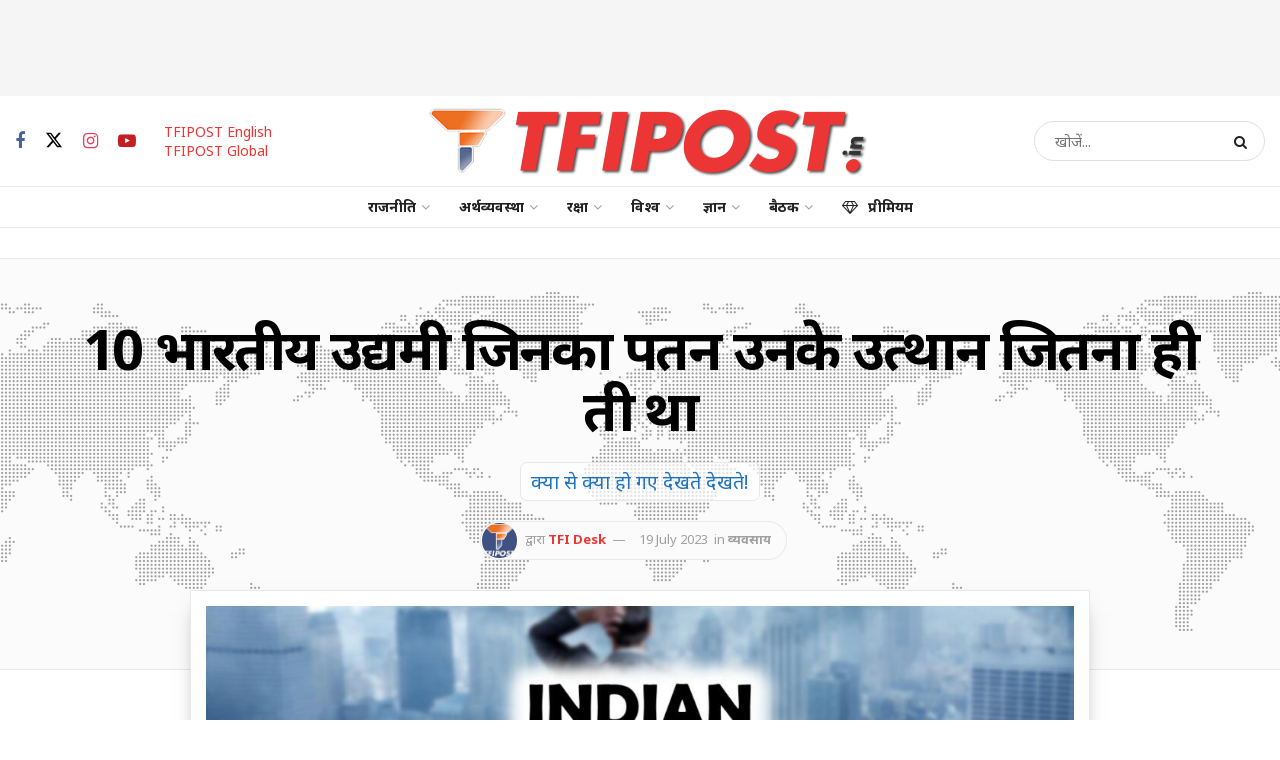

--- FILE ---
content_type: text/html; charset=UTF-8
request_url: https://tfipost.in/2023/07/10-indian-entrepreneurs-whose-fall-was-as-steep-as-their-rise/
body_size: 51300
content:
<!doctype html> <!--[if lt IE 7]><html class="no-js lt-ie9 lt-ie8 lt-ie7" lang="en-US"> <![endif]--> <!--[if IE 7]><html class="no-js lt-ie9 lt-ie8" lang="en-US"> <![endif]--> <!--[if IE 8]><html class="no-js lt-ie9" lang="en-US"> <![endif]--> <!--[if IE 9]><html class="no-js lt-ie10" lang="en-US"> <![endif]--> <!--[if gt IE 8]><!--><html class="no-js" lang="en-US"> <!--<![endif]--><head><meta http-equiv="Content-Type" content="text/html; charset=UTF-8" /><meta name='viewport' content='width=device-width, initial-scale=1, user-scalable=yes' /><link rel="profile" href="http://gmpg.org/xfn/11" /><link rel="pingback" href="" /><meta name="theme-color" content="#212121"><meta name="msapplication-navbutton-color" content="#212121"><meta name="apple-mobile-web-app-status-bar-style" content="#212121"><meta name='robots' content='index, follow, max-image-preview:large, max-snippet:-1, max-video-preview:-1' /><style>img:is([sizes="auto" i], [sizes^="auto," i]) { contain-intrinsic-size: 3000px 1500px }</style> <script defer src="[data-uri]"></script> <script defer src="[data-uri]"></script><script type="module">;/*! instant.page v5.1.1 - (C) 2019-2020 Alexandre Dieulot - https://instant.page/license */
let t,e;const n=new Set,o=document.createElement("link"),i=o.relList&&o.relList.supports&&o.relList.supports("prefetch")&&window.IntersectionObserver&&"isIntersecting"in IntersectionObserverEntry.prototype,s="instantAllowQueryString"in document.body.dataset,a="instantAllowExternalLinks"in document.body.dataset,r="instantWhitelist"in document.body.dataset,c="instantMousedownShortcut"in document.body.dataset,d=1111;let l=65,u=!1,f=!1,m=!1;if("instantIntensity"in document.body.dataset){const t=document.body.dataset.instantIntensity;if("mousedown"==t.substr(0,9))u=!0,"mousedown-only"==t&&(f=!0);else if("viewport"==t.substr(0,8))navigator.connection&&(navigator.connection.saveData||navigator.connection.effectiveType&&navigator.connection.effectiveType.includes("2g"))||("viewport"==t?document.documentElement.clientWidth*document.documentElement.clientHeight<45e4&&(m=!0):"viewport-all"==t&&(m=!0));else{const e=parseInt(t);isNaN(e)||(l=e)}}if(i){const n={capture:!0,passive:!0};if(f||document.addEventListener("touchstart",(function(t){e=performance.now();const n=t.target.closest("a");h(n)&&v(n.href)}),n),u?c||document.addEventListener("mousedown",(function(t){const e=t.target.closest("a");h(e)&&v(e.href)}),n):document.addEventListener("mouseover",(function(n){if(performance.now()-e<d)return;if(!("closest"in n.target))return;const o=n.target.closest("a");h(o)&&(o.addEventListener("mouseout",p,{passive:!0}),t=setTimeout((()=>{v(o.href),t=void 0}),l))}),n),c&&document.addEventListener("mousedown",(function(t){if(performance.now()-e<d)return;const n=t.target.closest("a");if(t.which>1||t.metaKey||t.ctrlKey)return;if(!n)return;n.addEventListener("click",(function(t){1337!=t.detail&&t.preventDefault()}),{capture:!0,passive:!1,once:!0});const o=new MouseEvent("click",{view:window,bubbles:!0,cancelable:!1,detail:1337});n.dispatchEvent(o)}),n),m){let t;(t=window.requestIdleCallback?t=>{requestIdleCallback(t,{timeout:1500})}:t=>{t()})((()=>{const t=new IntersectionObserver((e=>{e.forEach((e=>{if(e.isIntersecting){const n=e.target;t.unobserve(n),v(n.href)}}))}));document.querySelectorAll("a").forEach((e=>{h(e)&&t.observe(e)}))}))}}function p(e){e.relatedTarget&&e.target.closest("a")==e.relatedTarget.closest("a")||t&&(clearTimeout(t),t=void 0)}function h(t){if(t&&t.href&&(!r||"instant"in t.dataset)&&(a||t.origin==location.origin||"instant"in t.dataset)&&["http:","https:"].includes(t.protocol)&&("http:"!=t.protocol||"https:"!=location.protocol)&&(s||!t.search||"instant"in t.dataset)&&!(t.hash&&t.pathname+t.search==location.pathname+location.search||"noInstant"in t.dataset))return!0}function v(t){if(n.has(t))return;const e=document.createElement("link");e.rel="prefetch",e.href=t,document.head.appendChild(e),n.add(t)}</script> <link media="all" href="//static.tfipost.in/wp-content/cache/tfi-static/2/css/aggregated_a4dac64806deecbb07b736245476727b.css" rel="stylesheet"><title>10 भारतीय उद्यमी जिनका पतन उनके उत्थान जितना ही तीव्र था</title><meta name="description" content="उक्त भारतीय उद्यमियों की कहानियाँ हमें याद दिलाती हैं कि सबसे सफल व्यक्तियों को भी गंभीर असफलताओं का सामना करना पड़ सकता है।" /><link rel="canonical" href="https://tfipost.in/2023/07/10-indian-entrepreneurs-whose-fall-was-as-steep-as-their-rise/" /><meta property="og:locale" content="en_US" /><meta property="og:type" content="article" /><meta property="og:title" content="10 भारतीय उद्यमी जिनका पतन उनके उत्थान जितना ही तीव्र था" /><meta property="og:description" content="उक्त भारतीय उद्यमियों की कहानियाँ हमें याद दिलाती हैं कि सबसे सफल व्यक्तियों को भी गंभीर असफलताओं का सामना करना पड़ सकता है।" /><meta property="og:url" content="https://tfipost.in/2023/07/10-indian-entrepreneurs-whose-fall-was-as-steep-as-their-rise/" /><meta property="og:site_name" content="tfipost.in" /><meta property="article:publisher" content="https://www.facebook.com/tfipost.in" /><meta property="article:author" content="https://www.facebook.com/tfipost" /><meta property="article:published_time" content="2023-07-19T07:04:24+00:00" /><meta property="article:modified_time" content="2023-07-19T07:06:20+00:00" /><meta property="og:image" content="https://tfipost.in/wp-content/uploads/sites/2/2023/07/Fallen-entrepreneurs.jpg" /><meta property="og:image:width" content="1280" /><meta property="og:image:height" content="720" /><meta property="og:image:type" content="image/jpeg" /><meta name="author" content="TFI Desk" /><meta name="twitter:card" content="summary_large_image" /><meta name="twitter:creator" content="@https://twitter.com/tfipost" /><meta name="twitter:site" content="@tfipost_in" /> <script type="application/ld+json" class="yoast-schema-graph">{"@context":"https://schema.org","@graph":[{"@type":"Article","@id":"https://tfipost.in/2023/07/10-indian-entrepreneurs-whose-fall-was-as-steep-as-their-rise/#article","isPartOf":{"@id":"https://tfipost.in/2023/07/10-indian-entrepreneurs-whose-fall-was-as-steep-as-their-rise/"},"author":{"name":"TFI Desk","@id":"https://tfipost.in/#/schema/person/981b4ece92a161d71badd6b5f04d7f38"},"headline":"10 भारतीय उद्यमी जिनका पतन उनके उत्थान जितना ही तीव्र था","datePublished":"2023-07-19T07:04:24+00:00","dateModified":"2023-07-19T07:06:20+00:00","mainEntityOfPage":{"@id":"https://tfipost.in/2023/07/10-indian-entrepreneurs-whose-fall-was-as-steep-as-their-rise/"},"wordCount":65,"commentCount":0,"publisher":{"@id":"https://tfipost.in/#organization"},"image":{"@id":"https://tfipost.in/2023/07/10-indian-entrepreneurs-whose-fall-was-as-steep-as-their-rise/#primaryimage"},"thumbnailUrl":"https://tfipost.in/wp-content/uploads/sites/2/2023/07/Fallen-entrepreneurs.jpg","keywords":["Business","challenges","downfall","Experiences","failures","fall","Fame","Indian entrepreneurs","lessons","resilience","Rise","roller coaster","Setbacks","steep","Success","ventures","उत्थान","दुर्भाग्य","पतन","भारतीय उद्यमी","सफलता"],"articleSection":["व्यवसाय"],"inLanguage":"en-US","potentialAction":[{"@type":"CommentAction","name":"Comment","target":["https://tfipost.in/2023/07/10-indian-entrepreneurs-whose-fall-was-as-steep-as-their-rise/#respond"]}],"copyrightYear":"2023","copyrightHolder":{"@id":"https://tfipost.com/#organization"}},{"@type":"WebPage","@id":"https://tfipost.in/2023/07/10-indian-entrepreneurs-whose-fall-was-as-steep-as-their-rise/","url":"https://tfipost.in/2023/07/10-indian-entrepreneurs-whose-fall-was-as-steep-as-their-rise/","name":"10 भारतीय उद्यमी जिनका पतन उनके उत्थान जितना ही तीव्र था","isPartOf":{"@id":"https://tfipost.in/#website"},"primaryImageOfPage":{"@id":"https://tfipost.in/2023/07/10-indian-entrepreneurs-whose-fall-was-as-steep-as-their-rise/#primaryimage"},"image":{"@id":"https://tfipost.in/2023/07/10-indian-entrepreneurs-whose-fall-was-as-steep-as-their-rise/#primaryimage"},"thumbnailUrl":"https://tfipost.in/wp-content/uploads/sites/2/2023/07/Fallen-entrepreneurs.jpg","datePublished":"2023-07-19T07:04:24+00:00","dateModified":"2023-07-19T07:06:20+00:00","description":"उक्त भारतीय उद्यमियों की कहानियाँ हमें याद दिलाती हैं कि सबसे सफल व्यक्तियों को भी गंभीर असफलताओं का सामना करना पड़ सकता है।","breadcrumb":{"@id":"https://tfipost.in/2023/07/10-indian-entrepreneurs-whose-fall-was-as-steep-as-their-rise/#breadcrumb"},"inLanguage":"en-US","potentialAction":[{"@type":"ReadAction","target":["https://tfipost.in/2023/07/10-indian-entrepreneurs-whose-fall-was-as-steep-as-their-rise/"]}]},{"@type":"ImageObject","inLanguage":"en-US","@id":"https://tfipost.in/2023/07/10-indian-entrepreneurs-whose-fall-was-as-steep-as-their-rise/#primaryimage","url":"https://tfipost.in/wp-content/uploads/sites/2/2023/07/Fallen-entrepreneurs.jpg","contentUrl":"https://tfipost.in/wp-content/uploads/sites/2/2023/07/Fallen-entrepreneurs.jpg","width":1280,"height":720},{"@type":"BreadcrumbList","@id":"https://tfipost.in/2023/07/10-indian-entrepreneurs-whose-fall-was-as-steep-as-their-rise/#breadcrumb","itemListElement":[{"@type":"ListItem","position":1,"name":"टीऍफ़आईपोस्ट","item":"https://tfipost.in/"},{"@type":"ListItem","position":2,"name":"अर्थव्यवस्था","item":"https://tfipost.in/category/economy/"},{"@type":"ListItem","position":3,"name":"व्यवसाय","item":"https://tfipost.in/category/economy/business/"},{"@type":"ListItem","position":4,"name":"10 भारतीय उद्यमी जिनका पतन उनके उत्थान जितना ही तीव्र था"}]},{"@type":"WebSite","@id":"https://tfipost.in/#website","url":"https://tfipost.in/","name":"tfipost.in","description":"हिंदी खबर - आज के मुख्य समाचार - Hindi Khabar News - Aaj ke Mukhya Samachar","publisher":{"@id":"https://tfipost.in/#organization"},"potentialAction":[{"@type":"SearchAction","target":{"@type":"EntryPoint","urlTemplate":"https://tfipost.in/?s={search_term_string}"},"query-input":"required name=search_term_string"}],"inLanguage":"en-US"},{"@type":"Organization","@id":"https://tfipost.in/#organization","name":"tfipost.in","url":"https://tfipost.in/","logo":{"@type":"ImageObject","inLanguage":"en-US","@id":"https://tfipost.in/#/schema/logo/image/","url":"https://tfipost.in/wp-content/uploads/sites/2/2019/08/tfi-icon.png","contentUrl":"https://tfipost.in/wp-content/uploads/sites/2/2019/08/tfi-icon.png","width":512,"height":512,"caption":"tfipost.in"},"image":{"@id":"https://tfipost.in/#/schema/logo/image/"},"sameAs":["https://www.facebook.com/tfipost.in","https://x.com/tfipost_in","https://www.instagram.com/thefrustratedindian/","https://www.linkedin.com/company/tfipost","https://www.youtube.com/channel/UCHChNsBtUQNlo8ysKVtNTPA"]},{"@type":"Person","@id":"https://tfipost.in/#/schema/person/981b4ece92a161d71badd6b5f04d7f38","name":"TFI Desk","image":{"@type":"ImageObject","inLanguage":"en-US","@id":"https://tfipost.in/#/schema/person/image/","url":"https://tfipost.in/wp-content/uploads/sites/2/2019/08/tfipost-icon-150x150.png","contentUrl":"https://tfipost.in/wp-content/uploads/sites/2/2019/08/tfipost-icon-150x150.png","caption":"TFI Desk"},"sameAs":["https://tfipost.com","https://www.facebook.com/tfipost","https://x.com/https://twitter.com/tfipost"],"url":"https://tfipost.in/author/rlnews/"}]}</script> <link rel="alternate" type="application/rss+xml" title="tfipost.in &raquo; Feed" href="https://tfipost.in/feed/" /><link rel="alternate" type="application/rss+xml" title="tfipost.in &raquo; Comments Feed" href="https://tfipost.in/comments/feed/" /><link rel="alternate" type="application/rss+xml" title="tfipost.in &raquo; Stories Feed" href="https://tfipost.in/web-stories/feed/"><style id='classic-theme-styles-inline-css' type='text/css'>/*! This file is auto-generated */
.wp-block-button__link{color:#fff;background-color:#32373c;border-radius:9999px;box-shadow:none;text-decoration:none;padding:calc(.667em + 2px) calc(1.333em + 2px);font-size:1.125em}.wp-block-file__button{background:#32373c;color:#fff;text-decoration:none}</style><style id='global-styles-inline-css' type='text/css'>:root{--wp--preset--aspect-ratio--square: 1;--wp--preset--aspect-ratio--4-3: 4/3;--wp--preset--aspect-ratio--3-4: 3/4;--wp--preset--aspect-ratio--3-2: 3/2;--wp--preset--aspect-ratio--2-3: 2/3;--wp--preset--aspect-ratio--16-9: 16/9;--wp--preset--aspect-ratio--9-16: 9/16;--wp--preset--color--black: #000000;--wp--preset--color--cyan-bluish-gray: #abb8c3;--wp--preset--color--white: #ffffff;--wp--preset--color--pale-pink: #f78da7;--wp--preset--color--vivid-red: #cf2e2e;--wp--preset--color--luminous-vivid-orange: #ff6900;--wp--preset--color--luminous-vivid-amber: #fcb900;--wp--preset--color--light-green-cyan: #7bdcb5;--wp--preset--color--vivid-green-cyan: #00d084;--wp--preset--color--pale-cyan-blue: #8ed1fc;--wp--preset--color--vivid-cyan-blue: #0693e3;--wp--preset--color--vivid-purple: #9b51e0;--wp--preset--gradient--vivid-cyan-blue-to-vivid-purple: linear-gradient(135deg,rgba(6,147,227,1) 0%,rgb(155,81,224) 100%);--wp--preset--gradient--light-green-cyan-to-vivid-green-cyan: linear-gradient(135deg,rgb(122,220,180) 0%,rgb(0,208,130) 100%);--wp--preset--gradient--luminous-vivid-amber-to-luminous-vivid-orange: linear-gradient(135deg,rgba(252,185,0,1) 0%,rgba(255,105,0,1) 100%);--wp--preset--gradient--luminous-vivid-orange-to-vivid-red: linear-gradient(135deg,rgba(255,105,0,1) 0%,rgb(207,46,46) 100%);--wp--preset--gradient--very-light-gray-to-cyan-bluish-gray: linear-gradient(135deg,rgb(238,238,238) 0%,rgb(169,184,195) 100%);--wp--preset--gradient--cool-to-warm-spectrum: linear-gradient(135deg,rgb(74,234,220) 0%,rgb(151,120,209) 20%,rgb(207,42,186) 40%,rgb(238,44,130) 60%,rgb(251,105,98) 80%,rgb(254,248,76) 100%);--wp--preset--gradient--blush-light-purple: linear-gradient(135deg,rgb(255,206,236) 0%,rgb(152,150,240) 100%);--wp--preset--gradient--blush-bordeaux: linear-gradient(135deg,rgb(254,205,165) 0%,rgb(254,45,45) 50%,rgb(107,0,62) 100%);--wp--preset--gradient--luminous-dusk: linear-gradient(135deg,rgb(255,203,112) 0%,rgb(199,81,192) 50%,rgb(65,88,208) 100%);--wp--preset--gradient--pale-ocean: linear-gradient(135deg,rgb(255,245,203) 0%,rgb(182,227,212) 50%,rgb(51,167,181) 100%);--wp--preset--gradient--electric-grass: linear-gradient(135deg,rgb(202,248,128) 0%,rgb(113,206,126) 100%);--wp--preset--gradient--midnight: linear-gradient(135deg,rgb(2,3,129) 0%,rgb(40,116,252) 100%);--wp--preset--font-size--small: 13px;--wp--preset--font-size--medium: 20px;--wp--preset--font-size--large: 36px;--wp--preset--font-size--x-large: 42px;--wp--preset--spacing--20: 0.44rem;--wp--preset--spacing--30: 0.67rem;--wp--preset--spacing--40: 1rem;--wp--preset--spacing--50: 1.5rem;--wp--preset--spacing--60: 2.25rem;--wp--preset--spacing--70: 3.38rem;--wp--preset--spacing--80: 5.06rem;--wp--preset--shadow--natural: 6px 6px 9px rgba(0, 0, 0, 0.2);--wp--preset--shadow--deep: 12px 12px 50px rgba(0, 0, 0, 0.4);--wp--preset--shadow--sharp: 6px 6px 0px rgba(0, 0, 0, 0.2);--wp--preset--shadow--outlined: 6px 6px 0px -3px rgba(255, 255, 255, 1), 6px 6px rgba(0, 0, 0, 1);--wp--preset--shadow--crisp: 6px 6px 0px rgba(0, 0, 0, 1);}:where(.is-layout-flex){gap: 0.5em;}:where(.is-layout-grid){gap: 0.5em;}body .is-layout-flex{display: flex;}.is-layout-flex{flex-wrap: wrap;align-items: center;}.is-layout-flex > :is(*, div){margin: 0;}body .is-layout-grid{display: grid;}.is-layout-grid > :is(*, div){margin: 0;}:where(.wp-block-columns.is-layout-flex){gap: 2em;}:where(.wp-block-columns.is-layout-grid){gap: 2em;}:where(.wp-block-post-template.is-layout-flex){gap: 1.25em;}:where(.wp-block-post-template.is-layout-grid){gap: 1.25em;}.has-black-color{color: var(--wp--preset--color--black) !important;}.has-cyan-bluish-gray-color{color: var(--wp--preset--color--cyan-bluish-gray) !important;}.has-white-color{color: var(--wp--preset--color--white) !important;}.has-pale-pink-color{color: var(--wp--preset--color--pale-pink) !important;}.has-vivid-red-color{color: var(--wp--preset--color--vivid-red) !important;}.has-luminous-vivid-orange-color{color: var(--wp--preset--color--luminous-vivid-orange) !important;}.has-luminous-vivid-amber-color{color: var(--wp--preset--color--luminous-vivid-amber) !important;}.has-light-green-cyan-color{color: var(--wp--preset--color--light-green-cyan) !important;}.has-vivid-green-cyan-color{color: var(--wp--preset--color--vivid-green-cyan) !important;}.has-pale-cyan-blue-color{color: var(--wp--preset--color--pale-cyan-blue) !important;}.has-vivid-cyan-blue-color{color: var(--wp--preset--color--vivid-cyan-blue) !important;}.has-vivid-purple-color{color: var(--wp--preset--color--vivid-purple) !important;}.has-black-background-color{background-color: var(--wp--preset--color--black) !important;}.has-cyan-bluish-gray-background-color{background-color: var(--wp--preset--color--cyan-bluish-gray) !important;}.has-white-background-color{background-color: var(--wp--preset--color--white) !important;}.has-pale-pink-background-color{background-color: var(--wp--preset--color--pale-pink) !important;}.has-vivid-red-background-color{background-color: var(--wp--preset--color--vivid-red) !important;}.has-luminous-vivid-orange-background-color{background-color: var(--wp--preset--color--luminous-vivid-orange) !important;}.has-luminous-vivid-amber-background-color{background-color: var(--wp--preset--color--luminous-vivid-amber) !important;}.has-light-green-cyan-background-color{background-color: var(--wp--preset--color--light-green-cyan) !important;}.has-vivid-green-cyan-background-color{background-color: var(--wp--preset--color--vivid-green-cyan) !important;}.has-pale-cyan-blue-background-color{background-color: var(--wp--preset--color--pale-cyan-blue) !important;}.has-vivid-cyan-blue-background-color{background-color: var(--wp--preset--color--vivid-cyan-blue) !important;}.has-vivid-purple-background-color{background-color: var(--wp--preset--color--vivid-purple) !important;}.has-black-border-color{border-color: var(--wp--preset--color--black) !important;}.has-cyan-bluish-gray-border-color{border-color: var(--wp--preset--color--cyan-bluish-gray) !important;}.has-white-border-color{border-color: var(--wp--preset--color--white) !important;}.has-pale-pink-border-color{border-color: var(--wp--preset--color--pale-pink) !important;}.has-vivid-red-border-color{border-color: var(--wp--preset--color--vivid-red) !important;}.has-luminous-vivid-orange-border-color{border-color: var(--wp--preset--color--luminous-vivid-orange) !important;}.has-luminous-vivid-amber-border-color{border-color: var(--wp--preset--color--luminous-vivid-amber) !important;}.has-light-green-cyan-border-color{border-color: var(--wp--preset--color--light-green-cyan) !important;}.has-vivid-green-cyan-border-color{border-color: var(--wp--preset--color--vivid-green-cyan) !important;}.has-pale-cyan-blue-border-color{border-color: var(--wp--preset--color--pale-cyan-blue) !important;}.has-vivid-cyan-blue-border-color{border-color: var(--wp--preset--color--vivid-cyan-blue) !important;}.has-vivid-purple-border-color{border-color: var(--wp--preset--color--vivid-purple) !important;}.has-vivid-cyan-blue-to-vivid-purple-gradient-background{background: var(--wp--preset--gradient--vivid-cyan-blue-to-vivid-purple) !important;}.has-light-green-cyan-to-vivid-green-cyan-gradient-background{background: var(--wp--preset--gradient--light-green-cyan-to-vivid-green-cyan) !important;}.has-luminous-vivid-amber-to-luminous-vivid-orange-gradient-background{background: var(--wp--preset--gradient--luminous-vivid-amber-to-luminous-vivid-orange) !important;}.has-luminous-vivid-orange-to-vivid-red-gradient-background{background: var(--wp--preset--gradient--luminous-vivid-orange-to-vivid-red) !important;}.has-very-light-gray-to-cyan-bluish-gray-gradient-background{background: var(--wp--preset--gradient--very-light-gray-to-cyan-bluish-gray) !important;}.has-cool-to-warm-spectrum-gradient-background{background: var(--wp--preset--gradient--cool-to-warm-spectrum) !important;}.has-blush-light-purple-gradient-background{background: var(--wp--preset--gradient--blush-light-purple) !important;}.has-blush-bordeaux-gradient-background{background: var(--wp--preset--gradient--blush-bordeaux) !important;}.has-luminous-dusk-gradient-background{background: var(--wp--preset--gradient--luminous-dusk) !important;}.has-pale-ocean-gradient-background{background: var(--wp--preset--gradient--pale-ocean) !important;}.has-electric-grass-gradient-background{background: var(--wp--preset--gradient--electric-grass) !important;}.has-midnight-gradient-background{background: var(--wp--preset--gradient--midnight) !important;}.has-small-font-size{font-size: var(--wp--preset--font-size--small) !important;}.has-medium-font-size{font-size: var(--wp--preset--font-size--medium) !important;}.has-large-font-size{font-size: var(--wp--preset--font-size--large) !important;}.has-x-large-font-size{font-size: var(--wp--preset--font-size--x-large) !important;}
:where(.wp-block-post-template.is-layout-flex){gap: 1.25em;}:where(.wp-block-post-template.is-layout-grid){gap: 1.25em;}
:where(.wp-block-columns.is-layout-flex){gap: 2em;}:where(.wp-block-columns.is-layout-grid){gap: 2em;}
:root :where(.wp-block-pullquote){font-size: 1.5em;line-height: 1.6;}</style><link crossorigin="anonymous" rel='stylesheet' id='jeg_customizer_font-css' href='//fonts.googleapis.com/css?family=Noto+Sans%3Aregular%2C700%2C500%7CNoto+Serif%3Aregular%2C500%2C700&#038;display=swap&#038;ver=1.3.0'  media='all' /> <script  src="//static.tfipost.in/wp-includes/js/jquery/jquery.min.js" id="jquery-core-js"></script> <script defer  src="//static.tfipost.in/wp-includes/js/jquery/jquery-migrate.min.js" id="jquery-migrate-js"></script> <script defer src="data:text/javascript;base64,"></script><link rel="https://api.w.org/" href="https://tfipost.in/wp-json/" /><link rel="alternate" title="JSON" type="application/json" href="https://tfipost.in/wp-json/wp/v2/posts/365433" /><link rel="alternate" title="oEmbed (JSON)" type="application/json+oembed" href="https://tfipost.in/wp-json/oembed/1.0/embed?url=https%3A%2F%2Ftfipost.in%2F2023%2F07%2F10-indian-entrepreneurs-whose-fall-was-as-steep-as-their-rise%2F" /><link rel="alternate" title="oEmbed (XML)" type="text/xml+oembed" href="https://tfipost.in/wp-json/oembed/1.0/embed?url=https%3A%2F%2Ftfipost.in%2F2023%2F07%2F10-indian-entrepreneurs-whose-fall-was-as-steep-as-their-rise%2F&#038;format=xml" />  <script defer src="https://www.googletagmanager.com/gtag/js?id=UA-91268161-2"></script> <script defer src="[data-uri]"></script>  <script defer src="https://www.googletagmanager.com/gtag/js?id=G-61SBZKZSJS"></script> <script defer src="[data-uri]"></script> <script defer src="[data-uri]"></script> <script defer src="[data-uri]"></script> <script data-ad-client="ca-pub-1208493816312681" async src="https://pagead2.googlesyndication.com/pagead/js/adsbygoogle.js"></script> <script defer src='https://app.playstream.media/domain/instream/06f98776-1a84-4b41-9ac0-199ddb63cce8.js'></script> <meta name="facebook-domain-verification" content="5dyizid06yteto1qd1kcgxshw89tth" /> <script defer src="[data-uri]"></script> <script async src="https://pagead2.googlesyndication.com/pagead/js/adsbygoogle.js?client=ca-pub-2548824200442750" crossorigin="anonymous"></script> <meta name="onesignal" content="wordpress-plugin"/> <script defer src="[data-uri]"></script> <link rel="amphtml" href="https://tfipost.in/2023/07/10-indian-entrepreneurs-whose-fall-was-as-steep-as-their-rise/amp/"><link rel="icon" href="https://tfipost.in/wp-content/uploads/sites/2/2021/07/cropped-favicon-32x32.png" sizes="32x32" /><link rel="icon" href="https://tfipost.in/wp-content/uploads/sites/2/2021/07/cropped-favicon-192x192.png" sizes="192x192" /><link rel="apple-touch-icon" href="https://tfipost.in/wp-content/uploads/sites/2/2021/07/cropped-favicon-180x180.png" /><meta name="msapplication-TileImage" content="https://tfipost.in/wp-content/uploads/sites/2/2021/07/cropped-favicon-270x270.png" /><style id="jeg_dynamic_css" type="text/css" data-type="jeg_custom-css">.jeg_container, .jeg_content, .jeg_boxed .jeg_main .jeg_container, .jeg_autoload_separator { background-color : #ffffff; } body { --j-body-color : #555555; --j-accent-color : #ec3535; --j-alt-color : #2e9fff; --j-heading-color : #000000; --j-entry-color : #333333; --j-entry-link-color : #1e73be; } body,.jeg_newsfeed_list .tns-outer .tns-controls button,.jeg_filter_button,.owl-carousel .owl-nav div,.jeg_readmore,.jeg_hero_style_7 .jeg_post_meta a,.widget_calendar thead th,.widget_calendar tfoot a,.jeg_socialcounter a,.entry-header .jeg_meta_like a,.entry-header .jeg_meta_comment a,.entry-header .jeg_meta_donation a,.entry-header .jeg_meta_bookmark a,.entry-content tbody tr:hover,.entry-content th,.jeg_splitpost_nav li:hover a,#breadcrumbs a,.jeg_author_socials a:hover,.jeg_footer_content a,.jeg_footer_bottom a,.jeg_cartcontent,.woocommerce .woocommerce-breadcrumb a { color : #555555; } a, .jeg_menu_style_5>li>a:hover, .jeg_menu_style_5>li.sfHover>a, .jeg_menu_style_5>li.current-menu-item>a, .jeg_menu_style_5>li.current-menu-ancestor>a, .jeg_navbar .jeg_menu:not(.jeg_main_menu)>li>a:hover, .jeg_midbar .jeg_menu:not(.jeg_main_menu)>li>a:hover, .jeg_side_tabs li.active, .jeg_block_heading_5 strong, .jeg_block_heading_6 strong, .jeg_block_heading_7 strong, .jeg_block_heading_8 strong, .jeg_subcat_list li a:hover, .jeg_subcat_list li button:hover, .jeg_pl_lg_7 .jeg_thumb .jeg_post_category a, .jeg_pl_xs_2:before, .jeg_pl_xs_4 .jeg_postblock_content:before, .jeg_postblock .jeg_post_title a:hover, .jeg_hero_style_6 .jeg_post_title a:hover, .jeg_sidefeed .jeg_pl_xs_3 .jeg_post_title a:hover, .widget_jnews_popular .jeg_post_title a:hover, .jeg_meta_author a, .widget_archive li a:hover, .widget_pages li a:hover, .widget_meta li a:hover, .widget_recent_entries li a:hover, .widget_rss li a:hover, .widget_rss cite, .widget_categories li a:hover, .widget_categories li.current-cat>a, #breadcrumbs a:hover, .jeg_share_count .counts, .commentlist .bypostauthor>.comment-body>.comment-author>.fn, span.required, .jeg_review_title, .bestprice .price, .authorlink a:hover, .jeg_vertical_playlist .jeg_video_playlist_play_icon, .jeg_vertical_playlist .jeg_video_playlist_item.active .jeg_video_playlist_thumbnail:before, .jeg_horizontal_playlist .jeg_video_playlist_play, .woocommerce li.product .pricegroup .button, .widget_display_forums li a:hover, .widget_display_topics li:before, .widget_display_replies li:before, .widget_display_views li:before, .bbp-breadcrumb a:hover, .jeg_mobile_menu li.sfHover>a, .jeg_mobile_menu li a:hover, .split-template-6 .pagenum, .jeg_mobile_menu_style_5>li>a:hover, .jeg_mobile_menu_style_5>li.sfHover>a, .jeg_mobile_menu_style_5>li.current-menu-item>a, .jeg_mobile_menu_style_5>li.current-menu-ancestor>a, .jeg_mobile_menu.jeg_menu_dropdown li.open > div > a { color : #ec3535; } .jeg_menu_style_1>li>a:before, .jeg_menu_style_2>li>a:before, .jeg_menu_style_3>li>a:before, .jeg_side_toggle, .jeg_slide_caption .jeg_post_category a, .jeg_slider_type_1_wrapper .tns-controls button.tns-next, .jeg_block_heading_1 .jeg_block_title span, .jeg_block_heading_2 .jeg_block_title span, .jeg_block_heading_3, .jeg_block_heading_4 .jeg_block_title span, .jeg_block_heading_6:after, .jeg_pl_lg_box .jeg_post_category a, .jeg_pl_md_box .jeg_post_category a, .jeg_readmore:hover, .jeg_thumb .jeg_post_category a, .jeg_block_loadmore a:hover, .jeg_postblock.alt .jeg_block_loadmore a:hover, .jeg_block_loadmore a.active, .jeg_postblock_carousel_2 .jeg_post_category a, .jeg_heroblock .jeg_post_category a, .jeg_pagenav_1 .page_number.active, .jeg_pagenav_1 .page_number.active:hover, input[type="submit"], .btn, .button, .widget_tag_cloud a:hover, .popularpost_item:hover .jeg_post_title a:before, .jeg_splitpost_4 .page_nav, .jeg_splitpost_5 .page_nav, .jeg_post_via a:hover, .jeg_post_source a:hover, .jeg_post_tags a:hover, .comment-reply-title small a:before, .comment-reply-title small a:after, .jeg_storelist .productlink, .authorlink li.active a:before, .jeg_footer.dark .socials_widget:not(.nobg) a:hover .fa, div.jeg_breakingnews_title, .jeg_overlay_slider_bottom_wrapper .tns-controls button, .jeg_overlay_slider_bottom_wrapper .tns-controls button:hover, .jeg_vertical_playlist .jeg_video_playlist_current, .woocommerce span.onsale, .woocommerce #respond input#submit:hover, .woocommerce a.button:hover, .woocommerce button.button:hover, .woocommerce input.button:hover, .woocommerce #respond input#submit.alt, .woocommerce a.button.alt, .woocommerce button.button.alt, .woocommerce input.button.alt, .jeg_popup_post .caption, .jeg_footer.dark input[type="submit"], .jeg_footer.dark .btn, .jeg_footer.dark .button, .footer_widget.widget_tag_cloud a:hover, .jeg_inner_content .content-inner .jeg_post_category a:hover, #buddypress .standard-form button, #buddypress a.button, #buddypress input[type="submit"], #buddypress input[type="button"], #buddypress input[type="reset"], #buddypress ul.button-nav li a, #buddypress .generic-button a, #buddypress .generic-button button, #buddypress .comment-reply-link, #buddypress a.bp-title-button, #buddypress.buddypress-wrap .members-list li .user-update .activity-read-more a, div#buddypress .standard-form button:hover, div#buddypress a.button:hover, div#buddypress input[type="submit"]:hover, div#buddypress input[type="button"]:hover, div#buddypress input[type="reset"]:hover, div#buddypress ul.button-nav li a:hover, div#buddypress .generic-button a:hover, div#buddypress .generic-button button:hover, div#buddypress .comment-reply-link:hover, div#buddypress a.bp-title-button:hover, div#buddypress.buddypress-wrap .members-list li .user-update .activity-read-more a:hover, #buddypress #item-nav .item-list-tabs ul li a:before, .jeg_inner_content .jeg_meta_container .follow-wrapper a { background-color : #ec3535; } .jeg_block_heading_7 .jeg_block_title span, .jeg_readmore:hover, .jeg_block_loadmore a:hover, .jeg_block_loadmore a.active, .jeg_pagenav_1 .page_number.active, .jeg_pagenav_1 .page_number.active:hover, .jeg_pagenav_3 .page_number:hover, .jeg_prevnext_post a:hover h3, .jeg_overlay_slider .jeg_post_category, .jeg_sidefeed .jeg_post.active, .jeg_vertical_playlist.jeg_vertical_playlist .jeg_video_playlist_item.active .jeg_video_playlist_thumbnail img, .jeg_horizontal_playlist .jeg_video_playlist_item.active { border-color : #ec3535; } .jeg_tabpost_nav li.active, .woocommerce div.product .woocommerce-tabs ul.tabs li.active, .jeg_mobile_menu_style_1>li.current-menu-item a, .jeg_mobile_menu_style_1>li.current-menu-ancestor a, .jeg_mobile_menu_style_2>li.current-menu-item::after, .jeg_mobile_menu_style_2>li.current-menu-ancestor::after, .jeg_mobile_menu_style_3>li.current-menu-item::before, .jeg_mobile_menu_style_3>li.current-menu-ancestor::before { border-bottom-color : #ec3535; } .jeg_post_meta .fa, .jeg_post_meta .jpwt-icon, .entry-header .jeg_post_meta .fa, .jeg_review_stars, .jeg_price_review_list { color : #2e9fff; } .jeg_share_button.share-float.share-monocrhome a { background-color : #2e9fff; } h1,h2,h3,h4,h5,h6,.jeg_post_title a,.entry-header .jeg_post_title,.jeg_hero_style_7 .jeg_post_title a,.jeg_block_title,.jeg_splitpost_bar .current_title,.jeg_video_playlist_title,.gallery-caption,.jeg_push_notification_button>a.button { color : #000000; } .split-template-9 .pagenum, .split-template-10 .pagenum, .split-template-11 .pagenum, .split-template-12 .pagenum, .split-template-13 .pagenum, .split-template-15 .pagenum, .split-template-18 .pagenum, .split-template-20 .pagenum, .split-template-19 .current_title span, .split-template-20 .current_title span { background-color : #000000; } .entry-content .content-inner p, .entry-content .content-inner span, .entry-content .intro-text { color : #333333; } .entry-content .content-inner a { color : #1e73be; } .jeg_topbar .jeg_nav_row, .jeg_topbar .jeg_search_no_expand .jeg_search_input { line-height : 30px; } .jeg_topbar .jeg_nav_row, .jeg_topbar .jeg_nav_icon { height : 30px; } .jeg_midbar { height : 90px; } .jeg_midbar, .jeg_midbar.dark { border-bottom-width : 0px; } .jeg_header .jeg_bottombar.jeg_navbar,.jeg_bottombar .jeg_nav_icon { height : 40px; } .jeg_header .jeg_bottombar.jeg_navbar, .jeg_header .jeg_bottombar .jeg_main_menu:not(.jeg_menu_style_1) > li > a, .jeg_header .jeg_bottombar .jeg_menu_style_1 > li, .jeg_header .jeg_bottombar .jeg_menu:not(.jeg_main_menu) > li > a { line-height : 40px; } .jeg_header .jeg_bottombar, .jeg_header .jeg_bottombar.jeg_navbar_dark, .jeg_bottombar.jeg_navbar_boxed .jeg_nav_row, .jeg_bottombar.jeg_navbar_dark.jeg_navbar_boxed .jeg_nav_row { border-top-width : 1px; border-bottom-width : 1px; } .jeg_stickybar.jeg_navbar,.jeg_navbar .jeg_nav_icon { height : 50px; } .jeg_stickybar.jeg_navbar, .jeg_stickybar .jeg_main_menu:not(.jeg_menu_style_1) > li > a, .jeg_stickybar .jeg_menu_style_1 > li, .jeg_stickybar .jeg_menu:not(.jeg_main_menu) > li > a { line-height : 50px; } .jeg_mobile_bottombar { height : 60px; line-height : 60px; } .jeg_mobile_midbar, .jeg_mobile_midbar.dark { border-top-width : 0px; } .jeg_navbar_mobile_menu { border-top-width : 1px; border-top-color : #eaeaea; } .jeg_nav_search { width : 100%; } body,input,textarea,select,.chosen-container-single .chosen-single,.btn,.button { font-family: "Noto Sans",Helvetica,Arial,sans-serif; } .jeg_post_title, .entry-header .jeg_post_title, .jeg_single_tpl_2 .entry-header .jeg_post_title, .jeg_single_tpl_3 .entry-header .jeg_post_title, .jeg_single_tpl_6 .entry-header .jeg_post_title, .jeg_content .jeg_custom_title_wrapper .jeg_post_title { font-family: "Noto Sans",Helvetica,Arial,sans-serif; } .jeg_post_excerpt p, .content-inner p { font-family: "Noto Serif",Helvetica,Arial,sans-serif;font-size: 1.125rem; line-height: 1.6;  }</style><noscript><style>.wpb_animate_when_almost_visible { opacity: 1; }</style></noscript></head><body class="post-template-default single single-post postid-365433 single-format-standard wp-embed-responsive tfi_site_2 jeg_toggle_light jeg_single_tpl_2 jeg_single_fullwidth jnews jsc_normal wpb-js-composer js-comp-ver-7.6 vc_responsive"><div class="jeg_ad jeg_ad_top jnews_header_top_ads"><div class='ads-wrapper  '><div class="ads_google_ads"><style type='text/css' scoped>.adsslot_8OwPQHSiBo{ width:970px !important; height:90px !important; }
@media (max-width:1199px) { .adsslot_8OwPQHSiBo{ width:468px !important; height:60px !important; } }
@media (max-width:767px) { .adsslot_8OwPQHSiBo{ width:320px !important; height:50px !important; } }</style><ins class="adsbygoogle adsslot_8OwPQHSiBo" style="display:inline-block;" data-ad-client="ca-pub-1208493816312681" data-ad-slot="6894362091"></ins> <script async defer src='//pagead2.googlesyndication.com/pagead/js/adsbygoogle.js'></script> <script>(adsbygoogle = window.adsbygoogle || []).push({});</script> </div></div></div><div class="jeg_viewport"><div class="jeg_header_wrapper"><div class="jeg_header_instagram_wrapper"></div><div class="jeg_header full"><div class="jeg_midbar jeg_container jeg_navbar_wrapper normal"><div class="container"><div class="jeg_nav_row"><div class="jeg_nav_col jeg_nav_left jeg_nav_normal"><div class="item_wrap jeg_nav_aligncenter"><div
 class="jeg_nav_item socials_widget jeg_social_icon_block nobg"> <a href="https://www.facebook.com/tfipost.in" target='_blank' rel='external noopener nofollow' class="jeg_facebook"><i class="fa fa-facebook"></i> </a><a href="https://twitter.com/tfipost_in" target='_blank' rel='external noopener nofollow' class="jeg_twitter"><i class="fa fa-twitter"><span class="jeg-icon icon-twitter"><svg xmlns="http://www.w3.org/2000/svg" height="1em" viewBox="0 0 512 512"><path d="M389.2 48h70.6L305.6 224.2 487 464H345L233.7 318.6 106.5 464H35.8L200.7 275.5 26.8 48H172.4L272.9 180.9 389.2 48zM364.4 421.8h39.1L151.1 88h-42L364.4 421.8z"/></svg></span></i> </a><a href="https://www.instagram.com/thefrustratedindian" target='_blank' rel='external noopener nofollow' class="jeg_instagram"><i class="fa fa-instagram"></i> </a><a href="https://www.youtube.com/channel/UCHChNsBtUQNlo8ysKVtNTPA" target='_blank' rel='external noopener nofollow' class="jeg_youtube"><i class="fa fa-youtube-play"></i> </a></div><div class="jeg_nav_item jeg_nav_html"><div class="tfi-btn-header"><a href="//tfipost.com">TFIPOST English</a></div><div class="tfi-btn-header"><a href="//tfiglobalnews.com">TFIPOST Global</a></div></div></div></div><div class="jeg_nav_col jeg_nav_center jeg_nav_grow"><div class="item_wrap jeg_nav_aligncenter"><div class="jeg_nav_item jeg_logo jeg_desktop_logo"><div class="site-title"> <a href="https://tfipost.in/" style="padding: 0px 0px 0px 0px;"><div class="avatar-container"><img class='jeg_logo_avatar' src="https://tfipost.in/wp-content/images/logo/24/tfi-logo.png" srcset="https://tfipost.in/wp-content/images/logo/24/tfi-logo.png 1x, https://tfipost.in/wp-content/images/logo/24/tfi-logo@2x.png 2x" alt="tfipost.in"data-light-src="https://tfipost.in/wp-content/images/logo/24/tfi-logo.png" data-light-srcset="https://tfipost.in/wp-content/images/logo/24/tfi-logo.png 1x, https://tfipost.in/wp-content/images/logo/24/tfi-logo@2x.png 2x" data-dark-src="https://tfipost.in/wp-content/images/logo/24/tfi-logo.png" data-dark-srcset="https://tfipost.in/wp-content/images/logo/24/tfi-logo.png 1x, https://tfipost.in/wp-content/images/logo/24/tfi-logo@2x.png 2x"></div><div class="logo-container"> <img class='jeg_logo_img' src="https://tfipost.in/wp-content/images/logo/24/tfipost-in-light.png" srcset="https://tfipost.in/wp-content/images/logo/24/tfipost-in-light.png 1x, https://tfipost.in/wp-content/images/logo/24/tfipost-in-light@2x.png 2x" alt="tfipost.in"data-light-src="https://tfipost.in/wp-content/images/logo/24/tfipost-in-light.png" data-light-srcset="https://tfipost.in/wp-content/images/logo/24/tfipost-in-light.png 1x, https://tfipost.in/wp-content/images/logo/24/tfipost-in-light@2x.png 2x" data-dark-src="https://tfipost.in/wp-content/images/logo/24/tfipost-in-dark.png" data-dark-srcset="https://tfipost.in/wp-content/images/logo/24/tfipost-in-dark.png 1x, https://tfipost.in/wp-content/images/logo/24/tfipost-in-dark@2x.png 2x"></div> </a></div></div></div></div><div class="jeg_nav_col jeg_nav_right jeg_nav_normal"><div class="item_wrap jeg_nav_alignright"><div class="jeg_nav_item jeg_nav_search"><div class="jeg_search_wrapper jeg_search_no_expand round"> <a href="#" class="jeg_search_toggle"><i class="fa fa-search"></i></a><form action="https://tfipost.in/" method="get" class="jeg_search_form" target="_top"> <input name="s" class="jeg_search_input" placeholder="खोजें..." type="text" value="" autocomplete="off"> <button aria-label="Search Button" type="submit" class="jeg_search_button btn"><i class="fa fa-search"></i></button></form><div class="jeg_search_result jeg_search_hide with_result"><div class="search-result-wrapper"></div><div class="search-link search-noresult"> कोई परिणाम नहीं मिला</div><div class="search-link search-all-button"> <i class="fa fa-search"></i> सभी परिणाम देखें</div></div></div></div></div></div></div></div></div><div class="jeg_bottombar jeg_navbar jeg_container jeg_navbar_wrapper  jeg_navbar_normal"><div class="container"><div class="jeg_nav_row"><div class="jeg_nav_col jeg_nav_left jeg_nav_normal"><div class="item_wrap jeg_nav_alignleft"></div></div><div class="jeg_nav_col jeg_nav_center jeg_nav_grow"><div class="item_wrap jeg_nav_aligncenter"><div class="jeg_nav_item jeg_main_menu_wrapper"><div class="jeg_mainmenu_wrap"><ul class="jeg_menu jeg_main_menu jeg_menu_style_2" data-animation="animate"><li id="menu-item-72911" class="menu-item menu-item-type-taxonomy menu-item-object-category menu-item-has-children menu-item-72911 bgnav jeg_megamenu category_1" data-number="4"  data-item-row="4" ><a href="https://tfipost.in/category/politics/">राजनीति</a><div class="sub-menu"><div class="jeg_newsfeed clearfix"><div class="jeg_newsfeed_subcat"><ul class="jeg_subcat_item"><li data-cat-id="2240" class="active"><a href="https://tfipost.in/category/politics/">सभी</a></li><li data-cat-id="2241" class=""><a href="https://tfipost.in/category/politics/trending/">चर्चित</a></li><li data-cat-id="36327" class=""><a href="https://tfipost.in/category/politics/%e0%a4%ac%e0%a4%bf%e0%a4%b9%e0%a4%be%e0%a4%b0-%e0%a4%a1%e0%a4%be%e0%a4%af%e0%a4%b0%e0%a5%80/">बिहार डायरी</a></li><li data-cat-id="43" class=""><a href="https://tfipost.in/category/politics/opinions/">मत</a></li><li data-cat-id="58" class=""><a href="https://tfipost.in/category/politics/analysis/">समीक्षा</a></li></ul></div><div class="jeg_newsfeed_list"><div data-cat-id="2240" data-load-status="loaded" class="jeg_newsfeed_container with_subcat"><div class="newsfeed_carousel"><div class="jeg_newsfeed_item "><div class="jeg_thumb"> <a href="https://tfipost.in/2026/01/conspiracy-to-separate-from-husband-amina-khatun-and-her-boyfriend-arrested-in-lucknow/"><div class="thumbnail-container size-500 "><img width="300" height="168" src="https://tfipost.in/wp-content/themes/jnews/assets/img/jeg-empty.png" class="attachment-jnews-360x180 size-jnews-360x180 owl-lazy lazyload wp-post-image" alt="बीफ मामले में पति को फंसाने का आरोप, पुलिस ने किया मामला दर्ज" decoding="async" fetchpriority="high" sizes="(max-width: 300px) 100vw, 300px" data-src="https://tfipost.in/wp-content/uploads/sites/2/2026/01/talak.jpg" /></div></a></div><h3 class="jeg_post_title"><a href="https://tfipost.in/2026/01/conspiracy-to-separate-from-husband-amina-khatun-and-her-boyfriend-arrested-in-lucknow/">पति से अलग होने के लिए साजिश :लखनऊ में गिरफ्तार हुई  आमीना खातून और उसका प्रेमी</a></h3></div><div class="jeg_newsfeed_item "><div class="jeg_thumb"> <a href="https://tfipost.in/2026/01/karnataka-government-gahlot-walk-away-from-assembly-without-completing-address/"><div class="thumbnail-container size-500 "><img width="299" height="168" src="https://tfipost.in/wp-content/themes/jnews/assets/img/jeg-empty.png" class="attachment-jnews-360x180 size-jnews-360x180 owl-lazy lazyload wp-post-image" alt="राज्यपाल गहलोत के भाषण पूरा किए बिना चले जाने के बाद हंगामा हुआ" decoding="async" sizes="(max-width: 299px) 100vw, 299px" data-src="https://tfipost.in/wp-content/uploads/sites/2/2026/01/thawar-chand-gahlot.jpg" /></div></a></div><h3 class="jeg_post_title"><a href="https://tfipost.in/2026/01/karnataka-government-gahlot-walk-away-from-assembly-without-completing-address/">कर्नाटक विधानसभा में राज्यपाल गहलोत के भाषण पूरा किए बिना चले जाने के बाद हंगामा हुआ</a></h3></div><div class="jeg_newsfeed_item "><div class="jeg_thumb"> <a href="https://tfipost.in/2026/01/remarks-on-stray-dogs-prove-costly-supreme-court-corners-maneka-gandhi-on-contempt-cites-kasab-example/"><div class="thumbnail-container size-500 "><img width="300" height="168" src="https://tfipost.in/wp-content/themes/jnews/assets/img/jeg-empty.png" class="attachment-jnews-360x180 size-jnews-360x180 owl-lazy lazyload wp-post-image" alt="सुप्रीम कोर्ट ने सोमवार को आवारा कुत्तों के मामले में पूर्व केंद्रीय मंत्री और पशु अधिकार कार्यकर्ता मेनका गांधी" decoding="async" sizes="(max-width: 300px) 100vw, 300px" data-src="https://tfipost.in/wp-content/uploads/sites/2/2026/01/menka-gandhi.jpg" /></div></a></div><h3 class="jeg_post_title"><a href="https://tfipost.in/2026/01/remarks-on-stray-dogs-prove-costly-supreme-court-corners-maneka-gandhi-on-contempt-cites-kasab-example/">सुप्रीम कोर्ट ने मेनका गांधी को लगाया फटकार, कसाब का दिया उदाहरण</a></h3></div><div class="jeg_newsfeed_item "><div class="jeg_thumb"> <a href="https://tfipost.in/2026/01/indias-hypersonic-message-at-the-republic-day-parade-why-no-one-has-a-counter-to-drdos-navy-killer-weapon/"><div class="thumbnail-container size-500 "><img width="360" height="180" src="https://tfipost.in/wp-content/themes/jnews/assets/img/jeg-empty.png" class="attachment-jnews-360x180 size-jnews-360x180 owl-lazy lazyload wp-post-image" alt="गणतंत्र दिवस परेड में हाइपरसोनिक हथियार का प्रदर्शन" decoding="async" sizes="(max-width: 360px) 100vw, 360px" data-src="https://tfipost.in/wp-content/uploads/sites/2/2025/12/republic-day-360x180.jpg" /></div></a></div><h3 class="jeg_post_title"><a href="https://tfipost.in/2026/01/indias-hypersonic-message-at-the-republic-day-parade-why-no-one-has-a-counter-to-drdos-navy-killer-weapon/">गणतंत्र दिवस परेड में भारत का ‘हाइपरसोनिक’ संदेश! किसी के पास क्यों नहीं है DRDO के इस ‘नेवी किलर’ हथियार की काट ?</a></h3></div></div></div><div class="newsfeed_overlay"><div class="preloader_type preloader_circle"><div class="newsfeed_preloader jeg_preloader dot"> <span></span><span></span><span></span></div><div class="newsfeed_preloader jeg_preloader circle"><div class="jnews_preloader_circle_outer"><div class="jnews_preloader_circle_inner"></div></div></div><div class="newsfeed_preloader jeg_preloader square"><div class="jeg_square"><div class="jeg_square_inner"></div></div></div></div></div></div></div></div><ul class="sub-menu"><li id="menu-item-72912" class="menu-item menu-item-type-taxonomy menu-item-object-category menu-item-72912 bgnav" data-item-row="default" ><a href="https://tfipost.in/category/politics/trending/">चर्चित</a></li><li id="menu-item-72913" class="menu-item menu-item-type-taxonomy menu-item-object-category menu-item-72913 bgnav" data-item-row="default" ><a href="https://tfipost.in/category/politics/opinions/">मत</a></li><li id="menu-item-72914" class="menu-item menu-item-type-taxonomy menu-item-object-category menu-item-72914 bgnav" data-item-row="default" ><a href="https://tfipost.in/category/politics/analysis/">समीक्षा</a></li></ul></li><li id="menu-item-73724" class="menu-item menu-item-type-taxonomy menu-item-object-category current-post-ancestor menu-item-has-children menu-item-73724 bgnav jeg_megamenu category_1" data-number="4"  data-item-row="4" ><a href="https://tfipost.in/category/economy/">अर्थव्यवस्था</a><div class="sub-menu"><div class="jeg_newsfeed clearfix"><div class="jeg_newsfeed_subcat"><ul class="jeg_subcat_item"><li data-cat-id="2242" class="active"><a href="https://tfipost.in/category/economy/">सभी</a></li><li data-cat-id="2243" class=""><a href="https://tfipost.in/category/economy/finance/">वाणिज्य</a></li><li data-cat-id="1715" class=""><a href="https://tfipost.in/category/economy/business/">व्यवसाय</a></li></ul></div><div class="jeg_newsfeed_list"><div data-cat-id="2242" data-load-status="loaded" class="jeg_newsfeed_container with_subcat"><div class="newsfeed_carousel"><div class="jeg_newsfeed_item "><div class="jeg_thumb"> <a href="https://tfipost.in/2026/01/pmay-u-2-0-and-housing-financiers-how-to-build-your-own-home-with-easy-emis/"><div class="thumbnail-container size-500 "><img width="360" height="180" src="https://tfipost.in/wp-content/themes/jnews/assets/img/jeg-empty.png" class="attachment-jnews-360x180 size-jnews-360x180 owl-lazy lazyload wp-post-image" alt="PMAY U 2.0 और आवास फायनेंसियर्स: आसान EMI के साथ अपना घर कैसे बनाए?" decoding="async" sizes="(max-width: 360px) 100vw, 360px" data-src="https://tfipost.in/wp-content/uploads/sites/2/2026/01/WhatsApp-Image-2026-01-12-at-12.09.46-PM-360x180.jpeg" /></div></a></div><h3 class="jeg_post_title"><a href="https://tfipost.in/2026/01/pmay-u-2-0-and-housing-financiers-how-to-build-your-own-home-with-easy-emis/">PMAY U 2.0 और आवास फायनेंसियर्स: आसान EMI के साथ अपना घर कैसे बनाए?</a></h3></div><div class="jeg_newsfeed_item "><div class="jeg_thumb"> <a href="https://tfipost.in/2025/11/centre-grants-uttarakhand-%e2%82%b9100-crore-incentive-for-reforms-in-mining-sector/"><div class="thumbnail-container size-500 "><img width="360" height="180" src="https://tfipost.in/wp-content/themes/jnews/assets/img/jeg-empty.png" class="attachment-jnews-360x180 size-jnews-360x180 owl-lazy lazyload wp-post-image" alt="खनन क्षेत्र में बेहतरीन काम के लिए केंद्र सरकार ने धामी सरकार की तारीफ की" decoding="async" sizes="(max-width: 360px) 100vw, 360px" data-src="https://tfipost.in/wp-content/uploads/sites/2/2025/11/Pushkar_Singh_Dhami_1723952434764_1723952434979-1140x570-1-360x180.jpg" /></div></a></div><h3 class="jeg_post_title"><a href="https://tfipost.in/2025/11/centre-grants-uttarakhand-%e2%82%b9100-crore-incentive-for-reforms-in-mining-sector/">खनन सुधारों में फिर नंबर वन बना उत्तराखंड, बेहतरीन काम के लिए धामी सरकार को केंद्र सरकार से मिली 100 करोड़ रुपये की प्रोत्साहन राशि</a></h3></div><div class="jeg_newsfeed_item "><div class="jeg_thumb"> <a href="https://tfipost.in/2025/11/oil-diamonds-and-the-new-geopolitics-of-india/"><div class="thumbnail-container size-500 "><img width="360" height="180" src="https://tfipost.in/wp-content/themes/jnews/assets/img/jeg-empty.png" class="attachment-jnews-360x180 size-jnews-360x180 owl-lazy lazyload wp-post-image" alt="तेल, हीरे और हिंदुस्तान की नई भू-राजनीति: जब अफ्रीका की धरती पर एक साथ गूंजेगी भारत की सभ्यता, रणनीति और शक्ति की आवाज" decoding="async" data-src="https://tfipost.in/wp-content/uploads/sites/2/2025/11/india-360x180.jpg" /></div></a></div><h3 class="jeg_post_title"><a href="https://tfipost.in/2025/11/oil-diamonds-and-the-new-geopolitics-of-india/">तेल, हीरे और हिंदुस्तान की नई भू-राजनीति: जब अफ्रीका की धरती पर एक साथ गूंजेगी भारत की सभ्यता, रणनीति और शक्ति की आवाज</a></h3></div><div class="jeg_newsfeed_item "><div class="jeg_thumb"> <a href="https://tfipost.in/2025/11/indias-water-policy-and-afghanistans-decision-pushed-pakistan-into-the-desert/"><div class="thumbnail-container size-500 "><img width="360" height="180" src="https://tfipost.in/wp-content/themes/jnews/assets/img/jeg-empty.png" class="attachment-jnews-360x180 size-jnews-360x180 owl-lazy lazyload wp-post-image" alt="80% खेती सिंधु पर, तालाब भी नहीं बचे! भारत की जल-नीति और अफगानिस्तान के फैसले ने पाकिस्तान को रेगिस्तान में धकेला, अब न पानी होगा, न रोटी, न सेना की अकड़" decoding="async" data-src="https://tfipost.in/wp-content/uploads/sites/2/2025/11/sindhu-besin-360x180.jpg" /></div></a></div><h3 class="jeg_post_title"><a href="https://tfipost.in/2025/11/indias-water-policy-and-afghanistans-decision-pushed-pakistan-into-the-desert/">80% खेती सिंधु पर, तालाब भी नहीं बचे! भारत की जल-नीति और अफगानिस्तान के फैसले ने पाकिस्तान को रेगिस्तान में धकेला, अब न पानी होगा, न रोटी, न सेना की अकड़</a></h3></div></div></div><div class="newsfeed_overlay"><div class="preloader_type preloader_circle"><div class="newsfeed_preloader jeg_preloader dot"> <span></span><span></span><span></span></div><div class="newsfeed_preloader jeg_preloader circle"><div class="jnews_preloader_circle_outer"><div class="jnews_preloader_circle_inner"></div></div></div><div class="newsfeed_preloader jeg_preloader square"><div class="jeg_square"><div class="jeg_square_inner"></div></div></div></div></div></div></div></div><ul class="sub-menu"><li id="menu-item-73726" class="menu-item menu-item-type-taxonomy menu-item-object-category menu-item-73726 bgnav" data-item-row="default" ><a href="https://tfipost.in/category/economy/finance/">वाणिज्य</a></li><li id="menu-item-73727" class="menu-item menu-item-type-taxonomy menu-item-object-category current-post-ancestor current-menu-parent current-post-parent menu-item-73727 bgnav" data-item-row="default" ><a href="https://tfipost.in/category/economy/business/">व्यवसाय</a></li></ul></li><li id="menu-item-72908" class="menu-item menu-item-type-taxonomy menu-item-object-category menu-item-has-children menu-item-72908 bgnav jeg_megamenu category_1" data-number="4"  data-item-row="4" ><a href="https://tfipost.in/category/defense/">रक्षा</a><div class="sub-menu"><div class="jeg_newsfeed clearfix"><div class="jeg_newsfeed_subcat"><ul class="jeg_subcat_item"><li data-cat-id="2244" class="active"><a href="https://tfipost.in/category/defense/">सभी</a></li><li data-cat-id="2246" class=""><a href="https://tfipost.in/category/defense/weaponry/">आयुध</a></li><li data-cat-id="2245" class=""><a href="https://tfipost.in/category/defense/strategy/">रणनीति</a></li></ul></div><div class="jeg_newsfeed_list"><div data-cat-id="2244" data-load-status="loaded" class="jeg_newsfeed_container with_subcat"><div class="newsfeed_carousel"><div class="jeg_newsfeed_item "><div class="jeg_thumb"> <a href="https://tfipost.in/2026/01/indias-hypersonic-message-at-the-republic-day-parade-why-no-one-has-a-counter-to-drdos-navy-killer-weapon/"><div class="thumbnail-container size-500 "><img width="360" height="180" src="https://tfipost.in/wp-content/themes/jnews/assets/img/jeg-empty.png" class="attachment-jnews-360x180 size-jnews-360x180 owl-lazy lazyload wp-post-image" alt="गणतंत्र दिवस परेड में हाइपरसोनिक हथियार का प्रदर्शन" decoding="async" sizes="(max-width: 360px) 100vw, 360px" data-src="https://tfipost.in/wp-content/uploads/sites/2/2025/12/republic-day-360x180.jpg" /></div></a></div><h3 class="jeg_post_title"><a href="https://tfipost.in/2026/01/indias-hypersonic-message-at-the-republic-day-parade-why-no-one-has-a-counter-to-drdos-navy-killer-weapon/">गणतंत्र दिवस परेड में भारत का ‘हाइपरसोनिक’ संदेश! किसी के पास क्यों नहीं है DRDO के इस ‘नेवी किलर’ हथियार की काट ?</a></h3></div><div class="jeg_newsfeed_item "><div class="jeg_thumb"> <a href="https://tfipost.in/2026/01/a-new-milestone-jammu-kashmirs-simran-bala-to-lead-all-male-crpf-contingent-on-republic-day/"><div class="thumbnail-container size-500 "><img width="360" height="180" src="https://tfipost.in/wp-content/themes/jnews/assets/img/jeg-empty.png" class="attachment-jnews-360x180 size-jnews-360x180 owl-lazy lazyload wp-post-image" alt="सिमरन बाला 26 जनवरी को कर्तव्य पथ पर क्या खास करने वाली है" decoding="async" data-src="https://tfipost.in/wp-content/uploads/sites/2/2026/01/simra-bala-360x180.jpg" /></div></a></div><h3 class="jeg_post_title"><a href="https://tfipost.in/2026/01/a-new-milestone-jammu-kashmirs-simran-bala-to-lead-all-male-crpf-contingent-on-republic-day/">पाकिस्तानी गोलाबारी के बीच पली-बढ़ीं, अब गणतंंत्र दिवस परेड में CRPF की पुरुष टुकड़ी का करेंगी नेतृत्व, जानिए कौन हैं जम्मू-कश्मीर का नाम रौशन करने वालीं सिमरन बाला?</a></h3></div><div class="jeg_newsfeed_item "><div class="jeg_thumb"> <a href="https://tfipost.in/2026/01/amid-u-s-pressure-india-is-considering-maintaining-its-strategic-presence-at-chabahar-port/"><div class="thumbnail-container size-500 "><img width="360" height="180" src="https://tfipost.in/wp-content/themes/jnews/assets/img/jeg-empty.png" class="attachment-jnews-360x180 size-jnews-360x180 owl-lazy lazyload wp-post-image" alt="चाबहार बंदरगाह भारत के लिए रणनीतिक रूप से अत्यंत महत्वपूर्ण है" decoding="async" sizes="(max-width: 360px) 100vw, 360px" data-src="https://tfipost.in/wp-content/uploads/sites/2/2026/01/charbahar-bandargah-360x180.jpg" /></div></a></div><h3 class="jeg_post_title"><a href="https://tfipost.in/2026/01/amid-u-s-pressure-india-is-considering-maintaining-its-strategic-presence-at-chabahar-port/">अमेरिकी दबाव के बीच भारत चाबहार बंदरगाह पर अपनी रणनीतिक मौजूदगी बनाए रखने पर विचार कर रहा</a></h3></div><div class="jeg_newsfeed_item "><div class="jeg_thumb"> <a href="https://tfipost.in/2026/01/the-indian-navy-is-planning-to-induct-amphibious-aircraft-capable-of-taking-off-and-landing-from-both-water-and-runways/"><div class="thumbnail-container size-500 "><img width="360" height="180" src="https://tfipost.in/wp-content/themes/jnews/assets/img/jeg-empty.png" class="attachment-jnews-360x180 size-jnews-360x180 owl-lazy lazyload wp-post-image" alt="भारतीय नौसेना पानी और ज़मीन दोनों से उड़ान भर सकने वाले उभयचर विमानों को शामिल करने की योजना पर काम कर रही है।" decoding="async" data-src="https://tfipost.in/wp-content/uploads/sites/2/2026/01/indian-navy-new-360x180.jpg" /></div></a></div><h3 class="jeg_post_title"><a href="https://tfipost.in/2026/01/the-indian-navy-is-planning-to-induct-amphibious-aircraft-capable-of-taking-off-and-landing-from-both-water-and-runways/">भारतीय नौसेना का नया प्लान, पानी पर नए रनवे बनाने की तैयारी</a></h3></div></div></div><div class="newsfeed_overlay"><div class="preloader_type preloader_circle"><div class="newsfeed_preloader jeg_preloader dot"> <span></span><span></span><span></span></div><div class="newsfeed_preloader jeg_preloader circle"><div class="jnews_preloader_circle_outer"><div class="jnews_preloader_circle_inner"></div></div></div><div class="newsfeed_preloader jeg_preloader square"><div class="jeg_square"><div class="jeg_square_inner"></div></div></div></div></div></div></div></div><ul class="sub-menu"><li id="menu-item-72909" class="menu-item menu-item-type-taxonomy menu-item-object-category menu-item-72909 bgnav" data-item-row="default" ><a href="https://tfipost.in/category/defense/weaponry/">आयुध</a></li><li id="menu-item-72910" class="menu-item menu-item-type-taxonomy menu-item-object-category menu-item-72910 bgnav" data-item-row="default" ><a href="https://tfipost.in/category/defense/strategy/">रणनीति</a></li></ul></li><li id="menu-item-72915" class="menu-item menu-item-type-taxonomy menu-item-object-category menu-item-has-children menu-item-72915 bgnav jeg_megamenu category_1" data-number="4"  data-item-row="4" ><a href="https://tfipost.in/category/geopolitics/">विश्व</a><div class="sub-menu"><div class="jeg_newsfeed clearfix"><div class="jeg_newsfeed_subcat"><ul class="jeg_subcat_item"><li data-cat-id="2248" class="active"><a href="https://tfipost.in/category/geopolitics/">सभी</a></li><li data-cat-id="29805" class=""><a href="https://tfipost.in/category/geopolitics/amerika/">AMERIKA</a></li><li data-cat-id="2253" class=""><a href="https://tfipost.in/category/geopolitics/africa/">अफ्रीका</a></li><li data-cat-id="2250" class=""><a href="https://tfipost.in/category/geopolitics/americas/">अमेरिकाज़</a></li><li data-cat-id="2249" class=""><a href="https://tfipost.in/category/geopolitics/asiapacific/">एशिया पैसिफिक</a></li><li data-cat-id="2254" class=""><a href="https://tfipost.in/category/geopolitics/europe/">यूरोप</a></li><li data-cat-id="2252" class=""><a href="https://tfipost.in/category/geopolitics/westasia/">वेस्ट एशिया</a></li><li data-cat-id="2251" class=""><a href="https://tfipost.in/category/geopolitics/southasia/">साउथ एशिया</a></li></ul></div><div class="jeg_newsfeed_list"><div data-cat-id="2248" data-load-status="loaded" class="jeg_newsfeed_container with_subcat"><div class="newsfeed_carousel"><div class="jeg_newsfeed_item "><div class="jeg_thumb"> <a href="https://tfipost.in/2026/01/strategic-patience-prevails-canadas-statement-strengthens-indias-principle-based-stance/"><div class="thumbnail-container size-500 "><img width="360" height="180" src="https://tfipost.in/wp-content/themes/jnews/assets/img/jeg-empty.png" class="attachment-jnews-360x180 size-jnews-360x180 owl-lazy lazyload wp-post-image" alt="कनाडा के बयान ने भारत की स्थिति को किया मजबूत" decoding="async" sizes="(max-width: 360px) 100vw, 360px" data-src="https://tfipost.in/wp-content/uploads/sites/2/2026/01/india-canada-360x180.jpg" /></div></a></div><h3 class="jeg_post_title"><a href="https://tfipost.in/2026/01/strategic-patience-prevails-canadas-statement-strengthens-indias-principle-based-stance/">आया ऊंट पहाड़ के नीचे: ट्रम्प की दादागीरी से त्रस्त कनाडा अब Order Based World को लेकर भारत के सुर में सुर क्यों मिला रहा है?</a></h3></div><div class="jeg_newsfeed_item "><div class="jeg_thumb"> <a href="https://tfipost.in/2026/01/iran-crisis-stability-is-the-right-strategy-for-india/"><div class="thumbnail-container size-500 "><img width="360" height="180" src="https://tfipost.in/wp-content/themes/jnews/assets/img/jeg-empty.png" class="attachment-jnews-360x180 size-jnews-360x180 owl-lazy lazyload wp-post-image" alt="ईरान की आंतरिक उथल-पुथल से आगे, अंतरराष्ट्रीय असर" decoding="async" sizes="(max-width: 360px) 100vw, 360px" data-src="https://tfipost.in/wp-content/uploads/sites/2/2026/01/iran-1-360x180.jpg" /></div></a></div><h3 class="jeg_post_title"><a href="https://tfipost.in/2026/01/iran-crisis-stability-is-the-right-strategy-for-india/">ईरान संकट: भारत के लिए स्थिरता ही सही रणनीति</a></h3></div><div class="jeg_newsfeed_item "><div class="jeg_thumb"> <a href="https://tfipost.in/2026/01/meas-clear-response-despite-500-us-tariff-india-will-continue-buying-oil-from-russia/"><div class="thumbnail-container size-500 "><img width="360" height="180" src="https://tfipost.in/wp-content/themes/jnews/assets/img/jeg-empty.png" class="attachment-jnews-360x180 size-jnews-360x180 owl-lazy lazyload wp-post-image" alt="एक फोन कॉल और बढ़ती नाराज़गी—भारत को लेकर ट्रंप क्यों खफा" decoding="async" sizes="(max-width: 360px) 100vw, 360px" data-src="https://tfipost.in/wp-content/uploads/sites/2/2026/01/trump-modi-360x180.jpg" /></div></a></div><h3 class="jeg_post_title"><a href="https://tfipost.in/2026/01/meas-clear-response-despite-500-us-tariff-india-will-continue-buying-oil-from-russia/">विदेश मंत्रालय का स्पष्ट जवाब: 500% अमेरिकी टैरिफ के बावजूद भारत रूस से तेल खरीदना जारी रखेगा</a></h3></div><div class="jeg_newsfeed_item "><div class="jeg_thumb"> <a href="https://tfipost.in/2026/01/trumps-open-threat-to-iran-said-the-entire-country-will-be-destroyed/"><div class="thumbnail-container size-500 "><img width="360" height="180" src="https://tfipost.in/wp-content/themes/jnews/assets/img/jeg-empty.png" class="attachment-jnews-360x180 size-jnews-360x180 owl-lazy lazyload wp-post-image" alt="ईरान पर ट्रंप का गुस्सा, देश तबाह करने की बात" decoding="async" sizes="(max-width: 360px) 100vw, 360px" data-src="https://tfipost.in/wp-content/uploads/sites/2/2026/01/donald-trump-n-360x180.jpg" /></div></a></div><h3 class="jeg_post_title"><a href="https://tfipost.in/2026/01/trumps-open-threat-to-iran-said-the-entire-country-will-be-destroyed/">ट्रंप की ईरान को खुली धमकी: कहा- पूरा देश तबाह कर देंगे</a></h3></div></div></div><div class="newsfeed_overlay"><div class="preloader_type preloader_circle"><div class="newsfeed_preloader jeg_preloader dot"> <span></span><span></span><span></span></div><div class="newsfeed_preloader jeg_preloader circle"><div class="jnews_preloader_circle_outer"><div class="jnews_preloader_circle_inner"></div></div></div><div class="newsfeed_preloader jeg_preloader square"><div class="jeg_square"><div class="jeg_square_inner"></div></div></div></div></div></div></div></div><ul class="sub-menu"><li id="menu-item-72916" class="menu-item menu-item-type-taxonomy menu-item-object-category menu-item-72916 bgnav" data-item-row="default" ><a href="https://tfipost.in/category/geopolitics/africa/">अफ्रीका</a></li><li id="menu-item-72917" class="menu-item menu-item-type-taxonomy menu-item-object-category menu-item-72917 bgnav" data-item-row="default" ><a href="https://tfipost.in/category/geopolitics/americas/">अमेरिकाज़</a></li><li id="menu-item-72918" class="menu-item menu-item-type-taxonomy menu-item-object-category menu-item-72918 bgnav" data-item-row="default" ><a href="https://tfipost.in/category/geopolitics/asiapacific/">एशिया पैसिफिक</a></li><li id="menu-item-72919" class="menu-item menu-item-type-taxonomy menu-item-object-category menu-item-72919 bgnav" data-item-row="default" ><a href="https://tfipost.in/category/geopolitics/europe/">यूरोप</a></li><li id="menu-item-72920" class="menu-item menu-item-type-taxonomy menu-item-object-category menu-item-72920 bgnav" data-item-row="default" ><a href="https://tfipost.in/category/geopolitics/westasia/">वेस्ट एशिया</a></li><li id="menu-item-72921" class="menu-item menu-item-type-taxonomy menu-item-object-category menu-item-72921 bgnav" data-item-row="default" ><a href="https://tfipost.in/category/geopolitics/southasia/">साउथ एशिया</a></li></ul></li><li id="menu-item-72896" class="menu-item menu-item-type-taxonomy menu-item-object-category menu-item-has-children menu-item-72896 bgnav jeg_megamenu category_1" data-number="4"  data-item-row="4" ><a href="https://tfipost.in/category/knowledge/">ज्ञान</a><div class="sub-menu"><div class="jeg_newsfeed clearfix"><div class="jeg_newsfeed_subcat"><ul class="jeg_subcat_item"><li data-cat-id="2247" class="active"><a href="https://tfipost.in/category/knowledge/">सभी</a></li><li data-cat-id="286" class=""><a href="https://tfipost.in/category/knowledge/history/">इतिहास</a></li><li data-cat-id="97" class=""><a href="https://tfipost.in/category/knowledge/culture/">संस्कृति</a></li></ul></div><div class="jeg_newsfeed_list"><div data-cat-id="2247" data-load-status="loaded" class="jeg_newsfeed_container with_subcat"><div class="newsfeed_carousel"><div class="jeg_newsfeed_item "><div class="jeg_thumb"> <a href="https://tfipost.in/2026/01/our-constitution-fundamental-rights-did-not-come-from-outside/"><div class="thumbnail-container size-500 "><img width="360" height="180" src="https://tfipost.in/wp-content/themes/jnews/assets/img/jeg-empty.png" class="attachment-jnews-360x180 size-jnews-360x180 owl-lazy lazyload wp-post-image" alt="भारतीय संविधान और मौलिक अधिकार" decoding="async" sizes="(max-width: 360px) 100vw, 360px" data-src="https://tfipost.in/wp-content/uploads/sites/2/2026/01/constitution_image_under_1mb-360x180.jpg" /></div></a></div><h3 class="jeg_post_title"><a href="https://tfipost.in/2026/01/our-constitution-fundamental-rights-did-not-come-from-outside/">हमारा संविधान: मौलिक अधिकार बाहर से नहीं आए, इनकी संकल्पना भारतीय ज्ञान परंपरा में सदियों से मौजूद है</a></h3></div><div class="jeg_newsfeed_item "><div class="jeg_thumb"> <a href="https://tfipost.in/2025/12/our-constitution-an-interpretation-of-fundamental-rights-in-the-light-of-indian-philosophy/"><div class="thumbnail-container size-500 "><img width="360" height="180" src="https://tfipost.in/wp-content/themes/jnews/assets/img/jeg-empty.png" class="attachment-jnews-360x180 size-jnews-360x180 owl-lazy lazyload wp-post-image" alt="भारतीय संविधान" decoding="async" sizes="(max-width: 360px) 100vw, 360px" data-src="https://tfipost.in/wp-content/uploads/sites/2/2025/12/constitution_image_under_1mb-360x180.jpg" /></div></a></div><h3 class="jeg_post_title"><a href="https://tfipost.in/2025/12/our-constitution-an-interpretation-of-fundamental-rights-in-the-light-of-indian-philosophy/">हमारा संविधान: मौलिक अधिकारों की संकल्पना हमारे लिए नई नहीं है, ये भारतीय ज्ञान परंपरा का अभिन्न हिस्सा है</a></h3></div><div class="jeg_newsfeed_item "><div class="jeg_thumb"> <a href="https://tfipost.in/2025/12/christmas-new-year-aurangzeb-guru-gobind-singh-ajit-singh-jujhar-singh-gujri-kaur-nawab-wazir-khan/"><div class="thumbnail-container size-500 "><img width="360" height="180" src="https://tfipost.in/wp-content/themes/jnews/assets/img/jeg-empty.png" class="attachment-jnews-360x180 size-jnews-360x180 owl-lazy lazyload wp-post-image" alt="औरंगज़ेब ने जोरावर सिंह और फतेह सिंह को दीवार मे ज़िंदा चुनवाने का आदेश दिया था" decoding="async" sizes="(max-width: 360px) 100vw, 360px" data-src="https://tfipost.in/wp-content/uploads/sites/2/2024/12/veer-sahibjade-360x180.jpg" /></div></a></div><h3 class="jeg_post_title"><a href="https://tfipost.in/2025/12/christmas-new-year-aurangzeb-guru-gobind-singh-ajit-singh-jujhar-singh-gujri-kaur-nawab-wazir-khan/">वीर बाल दिवस: क्रिसमस-नववर्ष का जश्न तो ठीक है लेकिन वीर साहिबजादों का बलिदान भी स्मरण रहे</a></h3></div><div class="jeg_newsfeed_item "><div class="jeg_thumb"> <a href="https://tfipost.in/2025/12/veer-bal-diwas-amidst-the-celebrations-paying-tribute-to-the-immortal-sacrifice-of-the-sahibzadas/"><div class="thumbnail-container size-500 "><img width="360" height="180" src="https://tfipost.in/wp-content/themes/jnews/assets/img/jeg-empty.png" class="attachment-jnews-360x180 size-jnews-360x180 owl-lazy lazyload wp-post-image" alt="गुरु गोबिंद सिंह जी ने मुगल शासक औरंगज़ेब की अधीनता स्वीकार करने से इंकार कर दिया" decoding="async" sizes="(max-width: 360px) 100vw, 360px" data-src="https://tfipost.in/wp-content/uploads/sites/2/2025/12/veer-bal-diwas-360x180.jpg" /></div></a></div><h3 class="jeg_post_title"><a href="https://tfipost.in/2025/12/veer-bal-diwas-amidst-the-celebrations-paying-tribute-to-the-immortal-sacrifice-of-the-sahibzadas/">वीर बाल दिवस: उत्सवों के बीच साहिबज़ादों के अमर बलिदान को नमन</a></h3></div></div></div><div class="newsfeed_overlay"><div class="preloader_type preloader_circle"><div class="newsfeed_preloader jeg_preloader dot"> <span></span><span></span><span></span></div><div class="newsfeed_preloader jeg_preloader circle"><div class="jnews_preloader_circle_outer"><div class="jnews_preloader_circle_inner"></div></div></div><div class="newsfeed_preloader jeg_preloader square"><div class="jeg_square"><div class="jeg_square_inner"></div></div></div></div></div></div></div></div><ul class="sub-menu"><li id="menu-item-72897" class="menu-item menu-item-type-taxonomy menu-item-object-category menu-item-72897 bgnav" data-item-row="default" ><a href="https://tfipost.in/category/knowledge/history/">इतिहास</a></li><li id="menu-item-72898" class="menu-item menu-item-type-taxonomy menu-item-object-category menu-item-72898 bgnav" data-item-row="default" ><a href="https://tfipost.in/category/knowledge/culture/">संस्कृति</a></li></ul></li><li id="menu-item-72899" class="menu-item menu-item-type-taxonomy menu-item-object-category menu-item-has-children menu-item-72899 bgnav jeg_megamenu category_1" data-number="4"  data-item-row="4" ><a href="https://tfipost.in/category/lounge/">बैठक</a><div class="sub-menu"><div class="jeg_newsfeed clearfix"><div class="jeg_newsfeed_subcat"><ul class="jeg_subcat_item"><li data-cat-id="2255" class="active"><a href="https://tfipost.in/category/lounge/">सभी</a></li><li data-cat-id="2256" class=""><a href="https://tfipost.in/category/lounge/sports/">खेल</a></li><li data-cat-id="666" class=""><a href="https://tfipost.in/category/lounge/entertainment/">चलचित्र</a></li><li data-cat-id="2258" class=""><a href="https://tfipost.in/category/lounge/technology/">तकनीक</a></li><li data-cat-id="2259" class=""><a href="https://tfipost.in/category/lounge/food/">भोजन</a></li><li data-cat-id="45" class=""><a href="https://tfipost.in/category/lounge/satire/">व्यंग</a></li><li data-cat-id="2261" class=""><a href="https://tfipost.in/category/lounge/health/">स्वास्थ्य</a></li></ul></div><div class="jeg_newsfeed_list"><div data-cat-id="2255" data-load-status="loaded" class="jeg_newsfeed_container with_subcat"><div class="newsfeed_carousel"><div class="jeg_newsfeed_item "><div class="jeg_thumb"> <a href="https://tfipost.in/2026/01/five-government-employees-dismissed-from-service-in-jammu-and-kashmir-know-why-manoj-sinha-took-this-decision/"><div class="thumbnail-container size-500 "><img width="360" height="180" src="https://tfipost.in/wp-content/themes/jnews/assets/img/jeg-empty.png" class="attachment-jnews-360x180 size-jnews-360x180 owl-lazy lazyload wp-post-image" alt="आतंक के खिलाफ बड़ा कदम: J&amp;K में 5 सरकारी कर्मचारियों की सेवा समाप्त" decoding="async" data-src="https://tfipost.in/wp-content/uploads/sites/2/2026/01/manoj-sinha-360x180.jpg" /></div></a></div><h3 class="jeg_post_title"><a href="https://tfipost.in/2026/01/five-government-employees-dismissed-from-service-in-jammu-and-kashmir-know-why-manoj-sinha-took-this-decision/">जम्मू कश्मीर में 5 सरकारी कर्मचारी सेवा से बर्खास्त , जानें क्यों मनोज सिन्हा ने लिया यह फैसला?</a></h3></div><div class="jeg_newsfeed_item "><div class="jeg_thumb"> <a href="https://tfipost.in/2025/12/the-rise-of-live-dealer-games-in-asia-why-players-prefer-real-time-interaction/"><div class="thumbnail-container size-500 "><img width="360" height="180" src="https://tfipost.in/wp-content/themes/jnews/assets/img/jeg-empty.png" class="attachment-jnews-360x180 size-jnews-360x180 owl-lazy lazyload wp-post-image" alt="The Rise of Live Dealer Games in Asia: Why Players Prefer Real-Time Interaction" decoding="async" sizes="(max-width: 360px) 100vw, 360px" data-src="https://tfipost.in/wp-content/uploads/sites/2/2025/12/Screenshot-2025-12-21-001628-360x180.jpg" /></div></a></div><h3 class="jeg_post_title"><a href="https://tfipost.in/2025/12/the-rise-of-live-dealer-games-in-asia-why-players-prefer-real-time-interaction/">The Rise of Live Dealer Games in Asia: Why Players Prefer Real-Time Interaction</a></h3></div><div class="jeg_newsfeed_item "><div class="jeg_thumb"> <a href="https://tfipost.in/2025/11/%e0%a4%ac%e0%a5%89%e0%a4%b2%e0%a5%80%e0%a4%b5%e0%a5%81%e0%a4%a1-%e0%a4%95%e0%a4%be-%e0%a4%b9%e0%a5%80-%e0%a4%ae%e0%a5%88%e0%a4%a8-%e0%a4%9c%e0%a4%bf%e0%a4%b8%e0%a4%a8%e0%a5%87-%e0%a4%b0%e0%a5%81/"><div class="thumbnail-container size-500 "><img width="360" height="180" src="https://tfipost.in/wp-content/themes/jnews/assets/img/jeg-empty.png" class="attachment-jnews-360x180 size-jnews-360x180 owl-lazy lazyload wp-post-image" alt="शोले फिल्म में पानी की टंकी पर चढ़े धर्मेंद्र" decoding="async" sizes="(max-width: 360px) 100vw, 360px" data-src="https://tfipost.in/wp-content/uploads/sites/2/2025/11/dharmendra-360x180.jpg" /></div></a></div><h3 class="jeg_post_title"><a href="https://tfipost.in/2025/11/%e0%a4%ac%e0%a5%89%e0%a4%b2%e0%a5%80%e0%a4%b5%e0%a5%81%e0%a4%a1-%e0%a4%95%e0%a4%be-%e0%a4%b9%e0%a5%80-%e0%a4%ae%e0%a5%88%e0%a4%a8-%e0%a4%9c%e0%a4%bf%e0%a4%b8%e0%a4%a8%e0%a5%87-%e0%a4%b0%e0%a5%81/">बॉलीवुड का ही-मैन- जिसने रुलाया भी, हंसाया भी: धर्मेंद्र के सिने सफर की 10 नायाब फिल्में</a></h3></div><div class="jeg_newsfeed_item "><div class="jeg_thumb"> <a href="https://tfipost.in/2025/11/why-is-nitish-kumar-still-the-x-factor-in-bihar-politics/"><div class="thumbnail-container size-500 "><img width="360" height="180" src="https://tfipost.in/wp-content/themes/jnews/assets/img/jeg-empty.png" class="attachment-jnews-360x180 size-jnews-360x180 owl-lazy lazyload wp-post-image" alt="नीतीश कुमार" decoding="async" sizes="(max-width: 360px) 100vw, 360px" data-src="https://tfipost.in/wp-content/uploads/sites/2/2025/11/Nitish-360x180.jpg" /></div></a></div><h3 class="jeg_post_title"><a href="https://tfipost.in/2025/11/why-is-nitish-kumar-still-the-x-factor-in-bihar-politics/">जेडी(यू) के ख़िलाफ़ एंटी इन्कंबेसी क्यों नहीं होती? बिहार में क्यों X फैक्टर बने हुए हैं नीतीश कुमार?</a></h3></div></div></div><div class="newsfeed_overlay"><div class="preloader_type preloader_circle"><div class="newsfeed_preloader jeg_preloader dot"> <span></span><span></span><span></span></div><div class="newsfeed_preloader jeg_preloader circle"><div class="jnews_preloader_circle_outer"><div class="jnews_preloader_circle_inner"></div></div></div><div class="newsfeed_preloader jeg_preloader square"><div class="jeg_square"><div class="jeg_square_inner"></div></div></div></div></div></div></div></div><ul class="sub-menu"><li id="menu-item-72900" class="menu-item menu-item-type-taxonomy menu-item-object-category menu-item-72900 bgnav" data-item-row="default" ><a href="https://tfipost.in/category/lounge/sports/">खेल</a></li><li id="menu-item-72901" class="menu-item menu-item-type-taxonomy menu-item-object-category menu-item-72901 bgnav" data-item-row="default" ><a href="https://tfipost.in/category/lounge/entertainment/">चलचित्र</a></li><li id="menu-item-72902" class="menu-item menu-item-type-taxonomy menu-item-object-category menu-item-72902 bgnav" data-item-row="default" ><a href="https://tfipost.in/category/lounge/technology/">तकनीक</a></li><li id="menu-item-72904" class="menu-item menu-item-type-taxonomy menu-item-object-category menu-item-72904 bgnav" data-item-row="default" ><a href="https://tfipost.in/category/lounge/food/">भोजन</a></li><li id="menu-item-72906" class="menu-item menu-item-type-taxonomy menu-item-object-category menu-item-72906 bgnav" data-item-row="default" ><a href="https://tfipost.in/category/lounge/satire/">व्यंग</a></li><li id="menu-item-72907" class="menu-item menu-item-type-taxonomy menu-item-object-category menu-item-72907 bgnav" data-item-row="default" ><a href="https://tfipost.in/category/lounge/health/">स्वास्थ्य</a></li></ul></li><li id="menu-item-332124" class="tfi-premium-menu menu-item menu-item-type-taxonomy menu-item-object-category menu-item-332124 bgnav jeg_menu_icon_enable" data-item-row="default" ><a href="https://tfipost.in/category/premium/"><i  class='jeg_font_menu fa fa-diamond'></i>प्रीमियम</a></li></ul></div></div></div></div><div class="jeg_nav_col jeg_nav_right jeg_nav_normal"><div class="item_wrap jeg_nav_alignright"></div></div></div></div></div></div></div><div class="jeg_header_sticky"><div class="sticky_blankspace"></div><div class="jeg_header full"><div class="jeg_container"><div data-mode="scroll" class="jeg_stickybar jeg_navbar jeg_navbar_wrapper  jeg_navbar_shadow jeg_navbar_normal"><div class="container"><div class="jeg_nav_row"><div class="jeg_nav_col jeg_nav_left jeg_nav_normal"><div class="item_wrap jeg_nav_alignleft"><div class="jeg_nav_item jeg_logo"><div class="site-title"> <a href="https://tfipost.in/"> <img class='jeg_logo_img' src="https://tfipost.in/wp-content/images/logo/24/tfi-logo.png" srcset="https://tfipost.in/wp-content/images/logo/24/tfi-logo.png 1x, https://tfipost.in/wp-content/images/logo/24/tfi-logo@2x.png 2x" alt="tfipost.in"data-light-src="https://tfipost.in/wp-content/images/logo/24/tfi-logo.png" data-light-srcset="https://tfipost.in/wp-content/images/logo/24/tfi-logo.png 1x, https://tfipost.in/wp-content/images/logo/24/tfi-logo@2x.png 2x" data-dark-src="https://tfipost.in/wp-content/images/logo/24/tfi-logo.png" data-dark-srcset="https://tfipost.in/wp-content/images/logo/24/tfi-logo.png 1x, https://tfipost.in/wp-content/images/logo/24/tfi-logo@2x.png 2x"> </a></div></div></div></div><div class="jeg_nav_col jeg_nav_center jeg_nav_grow"><div class="item_wrap jeg_nav_aligncenter"><div class="jeg_nav_item jeg_main_menu_wrapper"><div class="jeg_mainmenu_wrap"><ul class="jeg_menu jeg_main_menu jeg_menu_style_2" data-animation="animate"><li id="menu-item-72911" class="menu-item menu-item-type-taxonomy menu-item-object-category menu-item-has-children menu-item-72911 bgnav jeg_megamenu category_1" data-number="4"  data-item-row="4" ><a href="https://tfipost.in/category/politics/">राजनीति</a><div class="sub-menu"><div class="jeg_newsfeed clearfix"><div class="jeg_newsfeed_subcat"><ul class="jeg_subcat_item"><li data-cat-id="2240" class="active"><a href="https://tfipost.in/category/politics/">सभी</a></li><li data-cat-id="2241" class=""><a href="https://tfipost.in/category/politics/trending/">चर्चित</a></li><li data-cat-id="36327" class=""><a href="https://tfipost.in/category/politics/%e0%a4%ac%e0%a4%bf%e0%a4%b9%e0%a4%be%e0%a4%b0-%e0%a4%a1%e0%a4%be%e0%a4%af%e0%a4%b0%e0%a5%80/">बिहार डायरी</a></li><li data-cat-id="43" class=""><a href="https://tfipost.in/category/politics/opinions/">मत</a></li><li data-cat-id="58" class=""><a href="https://tfipost.in/category/politics/analysis/">समीक्षा</a></li></ul></div><div class="jeg_newsfeed_list"><div data-cat-id="2240" data-load-status="loaded" class="jeg_newsfeed_container with_subcat"><div class="newsfeed_carousel"><div class="jeg_newsfeed_item "><div class="jeg_thumb"> <a href="https://tfipost.in/2026/01/conspiracy-to-separate-from-husband-amina-khatun-and-her-boyfriend-arrested-in-lucknow/"><div class="thumbnail-container size-500 "><img width="300" height="168" src="https://tfipost.in/wp-content/themes/jnews/assets/img/jeg-empty.png" class="attachment-jnews-360x180 size-jnews-360x180 owl-lazy lazyload wp-post-image" alt="बीफ मामले में पति को फंसाने का आरोप, पुलिस ने किया मामला दर्ज" decoding="async" fetchpriority="high" sizes="(max-width: 300px) 100vw, 300px" data-src="https://tfipost.in/wp-content/uploads/sites/2/2026/01/talak.jpg" /></div></a></div><h3 class="jeg_post_title"><a href="https://tfipost.in/2026/01/conspiracy-to-separate-from-husband-amina-khatun-and-her-boyfriend-arrested-in-lucknow/">पति से अलग होने के लिए साजिश :लखनऊ में गिरफ्तार हुई  आमीना खातून और उसका प्रेमी</a></h3></div><div class="jeg_newsfeed_item "><div class="jeg_thumb"> <a href="https://tfipost.in/2026/01/karnataka-government-gahlot-walk-away-from-assembly-without-completing-address/"><div class="thumbnail-container size-500 "><img width="299" height="168" src="https://tfipost.in/wp-content/themes/jnews/assets/img/jeg-empty.png" class="attachment-jnews-360x180 size-jnews-360x180 owl-lazy lazyload wp-post-image" alt="राज्यपाल गहलोत के भाषण पूरा किए बिना चले जाने के बाद हंगामा हुआ" decoding="async" sizes="(max-width: 299px) 100vw, 299px" data-src="https://tfipost.in/wp-content/uploads/sites/2/2026/01/thawar-chand-gahlot.jpg" /></div></a></div><h3 class="jeg_post_title"><a href="https://tfipost.in/2026/01/karnataka-government-gahlot-walk-away-from-assembly-without-completing-address/">कर्नाटक विधानसभा में राज्यपाल गहलोत के भाषण पूरा किए बिना चले जाने के बाद हंगामा हुआ</a></h3></div><div class="jeg_newsfeed_item "><div class="jeg_thumb"> <a href="https://tfipost.in/2026/01/remarks-on-stray-dogs-prove-costly-supreme-court-corners-maneka-gandhi-on-contempt-cites-kasab-example/"><div class="thumbnail-container size-500 "><img width="300" height="168" src="https://tfipost.in/wp-content/themes/jnews/assets/img/jeg-empty.png" class="attachment-jnews-360x180 size-jnews-360x180 owl-lazy lazyload wp-post-image" alt="सुप्रीम कोर्ट ने सोमवार को आवारा कुत्तों के मामले में पूर्व केंद्रीय मंत्री और पशु अधिकार कार्यकर्ता मेनका गांधी" decoding="async" sizes="(max-width: 300px) 100vw, 300px" data-src="https://tfipost.in/wp-content/uploads/sites/2/2026/01/menka-gandhi.jpg" /></div></a></div><h3 class="jeg_post_title"><a href="https://tfipost.in/2026/01/remarks-on-stray-dogs-prove-costly-supreme-court-corners-maneka-gandhi-on-contempt-cites-kasab-example/">सुप्रीम कोर्ट ने मेनका गांधी को लगाया फटकार, कसाब का दिया उदाहरण</a></h3></div><div class="jeg_newsfeed_item "><div class="jeg_thumb"> <a href="https://tfipost.in/2026/01/indias-hypersonic-message-at-the-republic-day-parade-why-no-one-has-a-counter-to-drdos-navy-killer-weapon/"><div class="thumbnail-container size-500 "><img width="360" height="180" src="https://tfipost.in/wp-content/themes/jnews/assets/img/jeg-empty.png" class="attachment-jnews-360x180 size-jnews-360x180 owl-lazy lazyload wp-post-image" alt="गणतंत्र दिवस परेड में हाइपरसोनिक हथियार का प्रदर्शन" decoding="async" sizes="(max-width: 360px) 100vw, 360px" data-src="https://tfipost.in/wp-content/uploads/sites/2/2025/12/republic-day-360x180.jpg" /></div></a></div><h3 class="jeg_post_title"><a href="https://tfipost.in/2026/01/indias-hypersonic-message-at-the-republic-day-parade-why-no-one-has-a-counter-to-drdos-navy-killer-weapon/">गणतंत्र दिवस परेड में भारत का ‘हाइपरसोनिक’ संदेश! किसी के पास क्यों नहीं है DRDO के इस ‘नेवी किलर’ हथियार की काट ?</a></h3></div></div></div><div class="newsfeed_overlay"><div class="preloader_type preloader_circle"><div class="newsfeed_preloader jeg_preloader dot"> <span></span><span></span><span></span></div><div class="newsfeed_preloader jeg_preloader circle"><div class="jnews_preloader_circle_outer"><div class="jnews_preloader_circle_inner"></div></div></div><div class="newsfeed_preloader jeg_preloader square"><div class="jeg_square"><div class="jeg_square_inner"></div></div></div></div></div></div></div></div><ul class="sub-menu"><li id="menu-item-72912" class="menu-item menu-item-type-taxonomy menu-item-object-category menu-item-72912 bgnav" data-item-row="default" ><a href="https://tfipost.in/category/politics/trending/">चर्चित</a></li><li id="menu-item-72913" class="menu-item menu-item-type-taxonomy menu-item-object-category menu-item-72913 bgnav" data-item-row="default" ><a href="https://tfipost.in/category/politics/opinions/">मत</a></li><li id="menu-item-72914" class="menu-item menu-item-type-taxonomy menu-item-object-category menu-item-72914 bgnav" data-item-row="default" ><a href="https://tfipost.in/category/politics/analysis/">समीक्षा</a></li></ul></li><li id="menu-item-73724" class="menu-item menu-item-type-taxonomy menu-item-object-category current-post-ancestor menu-item-has-children menu-item-73724 bgnav jeg_megamenu category_1" data-number="4"  data-item-row="4" ><a href="https://tfipost.in/category/economy/">अर्थव्यवस्था</a><div class="sub-menu"><div class="jeg_newsfeed clearfix"><div class="jeg_newsfeed_subcat"><ul class="jeg_subcat_item"><li data-cat-id="2242" class="active"><a href="https://tfipost.in/category/economy/">सभी</a></li><li data-cat-id="2243" class=""><a href="https://tfipost.in/category/economy/finance/">वाणिज्य</a></li><li data-cat-id="1715" class=""><a href="https://tfipost.in/category/economy/business/">व्यवसाय</a></li></ul></div><div class="jeg_newsfeed_list"><div data-cat-id="2242" data-load-status="loaded" class="jeg_newsfeed_container with_subcat"><div class="newsfeed_carousel"><div class="jeg_newsfeed_item "><div class="jeg_thumb"> <a href="https://tfipost.in/2026/01/pmay-u-2-0-and-housing-financiers-how-to-build-your-own-home-with-easy-emis/"><div class="thumbnail-container size-500 "><img width="360" height="180" src="https://tfipost.in/wp-content/themes/jnews/assets/img/jeg-empty.png" class="attachment-jnews-360x180 size-jnews-360x180 owl-lazy lazyload wp-post-image" alt="PMAY U 2.0 और आवास फायनेंसियर्स: आसान EMI के साथ अपना घर कैसे बनाए?" decoding="async" sizes="(max-width: 360px) 100vw, 360px" data-src="https://tfipost.in/wp-content/uploads/sites/2/2026/01/WhatsApp-Image-2026-01-12-at-12.09.46-PM-360x180.jpeg" /></div></a></div><h3 class="jeg_post_title"><a href="https://tfipost.in/2026/01/pmay-u-2-0-and-housing-financiers-how-to-build-your-own-home-with-easy-emis/">PMAY U 2.0 और आवास फायनेंसियर्स: आसान EMI के साथ अपना घर कैसे बनाए?</a></h3></div><div class="jeg_newsfeed_item "><div class="jeg_thumb"> <a href="https://tfipost.in/2025/11/centre-grants-uttarakhand-%e2%82%b9100-crore-incentive-for-reforms-in-mining-sector/"><div class="thumbnail-container size-500 "><img width="360" height="180" src="https://tfipost.in/wp-content/themes/jnews/assets/img/jeg-empty.png" class="attachment-jnews-360x180 size-jnews-360x180 owl-lazy lazyload wp-post-image" alt="खनन क्षेत्र में बेहतरीन काम के लिए केंद्र सरकार ने धामी सरकार की तारीफ की" decoding="async" sizes="(max-width: 360px) 100vw, 360px" data-src="https://tfipost.in/wp-content/uploads/sites/2/2025/11/Pushkar_Singh_Dhami_1723952434764_1723952434979-1140x570-1-360x180.jpg" /></div></a></div><h3 class="jeg_post_title"><a href="https://tfipost.in/2025/11/centre-grants-uttarakhand-%e2%82%b9100-crore-incentive-for-reforms-in-mining-sector/">खनन सुधारों में फिर नंबर वन बना उत्तराखंड, बेहतरीन काम के लिए धामी सरकार को केंद्र सरकार से मिली 100 करोड़ रुपये की प्रोत्साहन राशि</a></h3></div><div class="jeg_newsfeed_item "><div class="jeg_thumb"> <a href="https://tfipost.in/2025/11/oil-diamonds-and-the-new-geopolitics-of-india/"><div class="thumbnail-container size-500 "><img width="360" height="180" src="https://tfipost.in/wp-content/themes/jnews/assets/img/jeg-empty.png" class="attachment-jnews-360x180 size-jnews-360x180 owl-lazy lazyload wp-post-image" alt="तेल, हीरे और हिंदुस्तान की नई भू-राजनीति: जब अफ्रीका की धरती पर एक साथ गूंजेगी भारत की सभ्यता, रणनीति और शक्ति की आवाज" decoding="async" data-src="https://tfipost.in/wp-content/uploads/sites/2/2025/11/india-360x180.jpg" /></div></a></div><h3 class="jeg_post_title"><a href="https://tfipost.in/2025/11/oil-diamonds-and-the-new-geopolitics-of-india/">तेल, हीरे और हिंदुस्तान की नई भू-राजनीति: जब अफ्रीका की धरती पर एक साथ गूंजेगी भारत की सभ्यता, रणनीति और शक्ति की आवाज</a></h3></div><div class="jeg_newsfeed_item "><div class="jeg_thumb"> <a href="https://tfipost.in/2025/11/indias-water-policy-and-afghanistans-decision-pushed-pakistan-into-the-desert/"><div class="thumbnail-container size-500 "><img width="360" height="180" src="https://tfipost.in/wp-content/themes/jnews/assets/img/jeg-empty.png" class="attachment-jnews-360x180 size-jnews-360x180 owl-lazy lazyload wp-post-image" alt="80% खेती सिंधु पर, तालाब भी नहीं बचे! भारत की जल-नीति और अफगानिस्तान के फैसले ने पाकिस्तान को रेगिस्तान में धकेला, अब न पानी होगा, न रोटी, न सेना की अकड़" decoding="async" data-src="https://tfipost.in/wp-content/uploads/sites/2/2025/11/sindhu-besin-360x180.jpg" /></div></a></div><h3 class="jeg_post_title"><a href="https://tfipost.in/2025/11/indias-water-policy-and-afghanistans-decision-pushed-pakistan-into-the-desert/">80% खेती सिंधु पर, तालाब भी नहीं बचे! भारत की जल-नीति और अफगानिस्तान के फैसले ने पाकिस्तान को रेगिस्तान में धकेला, अब न पानी होगा, न रोटी, न सेना की अकड़</a></h3></div></div></div><div class="newsfeed_overlay"><div class="preloader_type preloader_circle"><div class="newsfeed_preloader jeg_preloader dot"> <span></span><span></span><span></span></div><div class="newsfeed_preloader jeg_preloader circle"><div class="jnews_preloader_circle_outer"><div class="jnews_preloader_circle_inner"></div></div></div><div class="newsfeed_preloader jeg_preloader square"><div class="jeg_square"><div class="jeg_square_inner"></div></div></div></div></div></div></div></div><ul class="sub-menu"><li id="menu-item-73726" class="menu-item menu-item-type-taxonomy menu-item-object-category menu-item-73726 bgnav" data-item-row="default" ><a href="https://tfipost.in/category/economy/finance/">वाणिज्य</a></li><li id="menu-item-73727" class="menu-item menu-item-type-taxonomy menu-item-object-category current-post-ancestor current-menu-parent current-post-parent menu-item-73727 bgnav" data-item-row="default" ><a href="https://tfipost.in/category/economy/business/">व्यवसाय</a></li></ul></li><li id="menu-item-72908" class="menu-item menu-item-type-taxonomy menu-item-object-category menu-item-has-children menu-item-72908 bgnav jeg_megamenu category_1" data-number="4"  data-item-row="4" ><a href="https://tfipost.in/category/defense/">रक्षा</a><div class="sub-menu"><div class="jeg_newsfeed clearfix"><div class="jeg_newsfeed_subcat"><ul class="jeg_subcat_item"><li data-cat-id="2244" class="active"><a href="https://tfipost.in/category/defense/">सभी</a></li><li data-cat-id="2246" class=""><a href="https://tfipost.in/category/defense/weaponry/">आयुध</a></li><li data-cat-id="2245" class=""><a href="https://tfipost.in/category/defense/strategy/">रणनीति</a></li></ul></div><div class="jeg_newsfeed_list"><div data-cat-id="2244" data-load-status="loaded" class="jeg_newsfeed_container with_subcat"><div class="newsfeed_carousel"><div class="jeg_newsfeed_item "><div class="jeg_thumb"> <a href="https://tfipost.in/2026/01/indias-hypersonic-message-at-the-republic-day-parade-why-no-one-has-a-counter-to-drdos-navy-killer-weapon/"><div class="thumbnail-container size-500 "><img width="360" height="180" src="https://tfipost.in/wp-content/themes/jnews/assets/img/jeg-empty.png" class="attachment-jnews-360x180 size-jnews-360x180 owl-lazy lazyload wp-post-image" alt="गणतंत्र दिवस परेड में हाइपरसोनिक हथियार का प्रदर्शन" decoding="async" sizes="(max-width: 360px) 100vw, 360px" data-src="https://tfipost.in/wp-content/uploads/sites/2/2025/12/republic-day-360x180.jpg" /></div></a></div><h3 class="jeg_post_title"><a href="https://tfipost.in/2026/01/indias-hypersonic-message-at-the-republic-day-parade-why-no-one-has-a-counter-to-drdos-navy-killer-weapon/">गणतंत्र दिवस परेड में भारत का ‘हाइपरसोनिक’ संदेश! किसी के पास क्यों नहीं है DRDO के इस ‘नेवी किलर’ हथियार की काट ?</a></h3></div><div class="jeg_newsfeed_item "><div class="jeg_thumb"> <a href="https://tfipost.in/2026/01/a-new-milestone-jammu-kashmirs-simran-bala-to-lead-all-male-crpf-contingent-on-republic-day/"><div class="thumbnail-container size-500 "><img width="360" height="180" src="https://tfipost.in/wp-content/themes/jnews/assets/img/jeg-empty.png" class="attachment-jnews-360x180 size-jnews-360x180 owl-lazy lazyload wp-post-image" alt="सिमरन बाला 26 जनवरी को कर्तव्य पथ पर क्या खास करने वाली है" decoding="async" data-src="https://tfipost.in/wp-content/uploads/sites/2/2026/01/simra-bala-360x180.jpg" /></div></a></div><h3 class="jeg_post_title"><a href="https://tfipost.in/2026/01/a-new-milestone-jammu-kashmirs-simran-bala-to-lead-all-male-crpf-contingent-on-republic-day/">पाकिस्तानी गोलाबारी के बीच पली-बढ़ीं, अब गणतंंत्र दिवस परेड में CRPF की पुरुष टुकड़ी का करेंगी नेतृत्व, जानिए कौन हैं जम्मू-कश्मीर का नाम रौशन करने वालीं सिमरन बाला?</a></h3></div><div class="jeg_newsfeed_item "><div class="jeg_thumb"> <a href="https://tfipost.in/2026/01/amid-u-s-pressure-india-is-considering-maintaining-its-strategic-presence-at-chabahar-port/"><div class="thumbnail-container size-500 "><img width="360" height="180" src="https://tfipost.in/wp-content/themes/jnews/assets/img/jeg-empty.png" class="attachment-jnews-360x180 size-jnews-360x180 owl-lazy lazyload wp-post-image" alt="चाबहार बंदरगाह भारत के लिए रणनीतिक रूप से अत्यंत महत्वपूर्ण है" decoding="async" sizes="(max-width: 360px) 100vw, 360px" data-src="https://tfipost.in/wp-content/uploads/sites/2/2026/01/charbahar-bandargah-360x180.jpg" /></div></a></div><h3 class="jeg_post_title"><a href="https://tfipost.in/2026/01/amid-u-s-pressure-india-is-considering-maintaining-its-strategic-presence-at-chabahar-port/">अमेरिकी दबाव के बीच भारत चाबहार बंदरगाह पर अपनी रणनीतिक मौजूदगी बनाए रखने पर विचार कर रहा</a></h3></div><div class="jeg_newsfeed_item "><div class="jeg_thumb"> <a href="https://tfipost.in/2026/01/the-indian-navy-is-planning-to-induct-amphibious-aircraft-capable-of-taking-off-and-landing-from-both-water-and-runways/"><div class="thumbnail-container size-500 "><img width="360" height="180" src="https://tfipost.in/wp-content/themes/jnews/assets/img/jeg-empty.png" class="attachment-jnews-360x180 size-jnews-360x180 owl-lazy lazyload wp-post-image" alt="भारतीय नौसेना पानी और ज़मीन दोनों से उड़ान भर सकने वाले उभयचर विमानों को शामिल करने की योजना पर काम कर रही है।" decoding="async" data-src="https://tfipost.in/wp-content/uploads/sites/2/2026/01/indian-navy-new-360x180.jpg" /></div></a></div><h3 class="jeg_post_title"><a href="https://tfipost.in/2026/01/the-indian-navy-is-planning-to-induct-amphibious-aircraft-capable-of-taking-off-and-landing-from-both-water-and-runways/">भारतीय नौसेना का नया प्लान, पानी पर नए रनवे बनाने की तैयारी</a></h3></div></div></div><div class="newsfeed_overlay"><div class="preloader_type preloader_circle"><div class="newsfeed_preloader jeg_preloader dot"> <span></span><span></span><span></span></div><div class="newsfeed_preloader jeg_preloader circle"><div class="jnews_preloader_circle_outer"><div class="jnews_preloader_circle_inner"></div></div></div><div class="newsfeed_preloader jeg_preloader square"><div class="jeg_square"><div class="jeg_square_inner"></div></div></div></div></div></div></div></div><ul class="sub-menu"><li id="menu-item-72909" class="menu-item menu-item-type-taxonomy menu-item-object-category menu-item-72909 bgnav" data-item-row="default" ><a href="https://tfipost.in/category/defense/weaponry/">आयुध</a></li><li id="menu-item-72910" class="menu-item menu-item-type-taxonomy menu-item-object-category menu-item-72910 bgnav" data-item-row="default" ><a href="https://tfipost.in/category/defense/strategy/">रणनीति</a></li></ul></li><li id="menu-item-72915" class="menu-item menu-item-type-taxonomy menu-item-object-category menu-item-has-children menu-item-72915 bgnav jeg_megamenu category_1" data-number="4"  data-item-row="4" ><a href="https://tfipost.in/category/geopolitics/">विश्व</a><div class="sub-menu"><div class="jeg_newsfeed clearfix"><div class="jeg_newsfeed_subcat"><ul class="jeg_subcat_item"><li data-cat-id="2248" class="active"><a href="https://tfipost.in/category/geopolitics/">सभी</a></li><li data-cat-id="29805" class=""><a href="https://tfipost.in/category/geopolitics/amerika/">AMERIKA</a></li><li data-cat-id="2253" class=""><a href="https://tfipost.in/category/geopolitics/africa/">अफ्रीका</a></li><li data-cat-id="2250" class=""><a href="https://tfipost.in/category/geopolitics/americas/">अमेरिकाज़</a></li><li data-cat-id="2249" class=""><a href="https://tfipost.in/category/geopolitics/asiapacific/">एशिया पैसिफिक</a></li><li data-cat-id="2254" class=""><a href="https://tfipost.in/category/geopolitics/europe/">यूरोप</a></li><li data-cat-id="2252" class=""><a href="https://tfipost.in/category/geopolitics/westasia/">वेस्ट एशिया</a></li><li data-cat-id="2251" class=""><a href="https://tfipost.in/category/geopolitics/southasia/">साउथ एशिया</a></li></ul></div><div class="jeg_newsfeed_list"><div data-cat-id="2248" data-load-status="loaded" class="jeg_newsfeed_container with_subcat"><div class="newsfeed_carousel"><div class="jeg_newsfeed_item "><div class="jeg_thumb"> <a href="https://tfipost.in/2026/01/strategic-patience-prevails-canadas-statement-strengthens-indias-principle-based-stance/"><div class="thumbnail-container size-500 "><img width="360" height="180" src="https://tfipost.in/wp-content/themes/jnews/assets/img/jeg-empty.png" class="attachment-jnews-360x180 size-jnews-360x180 owl-lazy lazyload wp-post-image" alt="कनाडा के बयान ने भारत की स्थिति को किया मजबूत" decoding="async" sizes="(max-width: 360px) 100vw, 360px" data-src="https://tfipost.in/wp-content/uploads/sites/2/2026/01/india-canada-360x180.jpg" /></div></a></div><h3 class="jeg_post_title"><a href="https://tfipost.in/2026/01/strategic-patience-prevails-canadas-statement-strengthens-indias-principle-based-stance/">आया ऊंट पहाड़ के नीचे: ट्रम्प की दादागीरी से त्रस्त कनाडा अब Order Based World को लेकर भारत के सुर में सुर क्यों मिला रहा है?</a></h3></div><div class="jeg_newsfeed_item "><div class="jeg_thumb"> <a href="https://tfipost.in/2026/01/iran-crisis-stability-is-the-right-strategy-for-india/"><div class="thumbnail-container size-500 "><img width="360" height="180" src="https://tfipost.in/wp-content/themes/jnews/assets/img/jeg-empty.png" class="attachment-jnews-360x180 size-jnews-360x180 owl-lazy lazyload wp-post-image" alt="ईरान की आंतरिक उथल-पुथल से आगे, अंतरराष्ट्रीय असर" decoding="async" sizes="(max-width: 360px) 100vw, 360px" data-src="https://tfipost.in/wp-content/uploads/sites/2/2026/01/iran-1-360x180.jpg" /></div></a></div><h3 class="jeg_post_title"><a href="https://tfipost.in/2026/01/iran-crisis-stability-is-the-right-strategy-for-india/">ईरान संकट: भारत के लिए स्थिरता ही सही रणनीति</a></h3></div><div class="jeg_newsfeed_item "><div class="jeg_thumb"> <a href="https://tfipost.in/2026/01/meas-clear-response-despite-500-us-tariff-india-will-continue-buying-oil-from-russia/"><div class="thumbnail-container size-500 "><img width="360" height="180" src="https://tfipost.in/wp-content/themes/jnews/assets/img/jeg-empty.png" class="attachment-jnews-360x180 size-jnews-360x180 owl-lazy lazyload wp-post-image" alt="एक फोन कॉल और बढ़ती नाराज़गी—भारत को लेकर ट्रंप क्यों खफा" decoding="async" sizes="(max-width: 360px) 100vw, 360px" data-src="https://tfipost.in/wp-content/uploads/sites/2/2026/01/trump-modi-360x180.jpg" /></div></a></div><h3 class="jeg_post_title"><a href="https://tfipost.in/2026/01/meas-clear-response-despite-500-us-tariff-india-will-continue-buying-oil-from-russia/">विदेश मंत्रालय का स्पष्ट जवाब: 500% अमेरिकी टैरिफ के बावजूद भारत रूस से तेल खरीदना जारी रखेगा</a></h3></div><div class="jeg_newsfeed_item "><div class="jeg_thumb"> <a href="https://tfipost.in/2026/01/trumps-open-threat-to-iran-said-the-entire-country-will-be-destroyed/"><div class="thumbnail-container size-500 "><img width="360" height="180" src="https://tfipost.in/wp-content/themes/jnews/assets/img/jeg-empty.png" class="attachment-jnews-360x180 size-jnews-360x180 owl-lazy lazyload wp-post-image" alt="ईरान पर ट्रंप का गुस्सा, देश तबाह करने की बात" decoding="async" sizes="(max-width: 360px) 100vw, 360px" data-src="https://tfipost.in/wp-content/uploads/sites/2/2026/01/donald-trump-n-360x180.jpg" /></div></a></div><h3 class="jeg_post_title"><a href="https://tfipost.in/2026/01/trumps-open-threat-to-iran-said-the-entire-country-will-be-destroyed/">ट्रंप की ईरान को खुली धमकी: कहा- पूरा देश तबाह कर देंगे</a></h3></div></div></div><div class="newsfeed_overlay"><div class="preloader_type preloader_circle"><div class="newsfeed_preloader jeg_preloader dot"> <span></span><span></span><span></span></div><div class="newsfeed_preloader jeg_preloader circle"><div class="jnews_preloader_circle_outer"><div class="jnews_preloader_circle_inner"></div></div></div><div class="newsfeed_preloader jeg_preloader square"><div class="jeg_square"><div class="jeg_square_inner"></div></div></div></div></div></div></div></div><ul class="sub-menu"><li id="menu-item-72916" class="menu-item menu-item-type-taxonomy menu-item-object-category menu-item-72916 bgnav" data-item-row="default" ><a href="https://tfipost.in/category/geopolitics/africa/">अफ्रीका</a></li><li id="menu-item-72917" class="menu-item menu-item-type-taxonomy menu-item-object-category menu-item-72917 bgnav" data-item-row="default" ><a href="https://tfipost.in/category/geopolitics/americas/">अमेरिकाज़</a></li><li id="menu-item-72918" class="menu-item menu-item-type-taxonomy menu-item-object-category menu-item-72918 bgnav" data-item-row="default" ><a href="https://tfipost.in/category/geopolitics/asiapacific/">एशिया पैसिफिक</a></li><li id="menu-item-72919" class="menu-item menu-item-type-taxonomy menu-item-object-category menu-item-72919 bgnav" data-item-row="default" ><a href="https://tfipost.in/category/geopolitics/europe/">यूरोप</a></li><li id="menu-item-72920" class="menu-item menu-item-type-taxonomy menu-item-object-category menu-item-72920 bgnav" data-item-row="default" ><a href="https://tfipost.in/category/geopolitics/westasia/">वेस्ट एशिया</a></li><li id="menu-item-72921" class="menu-item menu-item-type-taxonomy menu-item-object-category menu-item-72921 bgnav" data-item-row="default" ><a href="https://tfipost.in/category/geopolitics/southasia/">साउथ एशिया</a></li></ul></li><li id="menu-item-72896" class="menu-item menu-item-type-taxonomy menu-item-object-category menu-item-has-children menu-item-72896 bgnav jeg_megamenu category_1" data-number="4"  data-item-row="4" ><a href="https://tfipost.in/category/knowledge/">ज्ञान</a><div class="sub-menu"><div class="jeg_newsfeed clearfix"><div class="jeg_newsfeed_subcat"><ul class="jeg_subcat_item"><li data-cat-id="2247" class="active"><a href="https://tfipost.in/category/knowledge/">सभी</a></li><li data-cat-id="286" class=""><a href="https://tfipost.in/category/knowledge/history/">इतिहास</a></li><li data-cat-id="97" class=""><a href="https://tfipost.in/category/knowledge/culture/">संस्कृति</a></li></ul></div><div class="jeg_newsfeed_list"><div data-cat-id="2247" data-load-status="loaded" class="jeg_newsfeed_container with_subcat"><div class="newsfeed_carousel"><div class="jeg_newsfeed_item "><div class="jeg_thumb"> <a href="https://tfipost.in/2026/01/our-constitution-fundamental-rights-did-not-come-from-outside/"><div class="thumbnail-container size-500 "><img width="360" height="180" src="https://tfipost.in/wp-content/themes/jnews/assets/img/jeg-empty.png" class="attachment-jnews-360x180 size-jnews-360x180 owl-lazy lazyload wp-post-image" alt="भारतीय संविधान और मौलिक अधिकार" decoding="async" sizes="(max-width: 360px) 100vw, 360px" data-src="https://tfipost.in/wp-content/uploads/sites/2/2026/01/constitution_image_under_1mb-360x180.jpg" /></div></a></div><h3 class="jeg_post_title"><a href="https://tfipost.in/2026/01/our-constitution-fundamental-rights-did-not-come-from-outside/">हमारा संविधान: मौलिक अधिकार बाहर से नहीं आए, इनकी संकल्पना भारतीय ज्ञान परंपरा में सदियों से मौजूद है</a></h3></div><div class="jeg_newsfeed_item "><div class="jeg_thumb"> <a href="https://tfipost.in/2025/12/our-constitution-an-interpretation-of-fundamental-rights-in-the-light-of-indian-philosophy/"><div class="thumbnail-container size-500 "><img width="360" height="180" src="https://tfipost.in/wp-content/themes/jnews/assets/img/jeg-empty.png" class="attachment-jnews-360x180 size-jnews-360x180 owl-lazy lazyload wp-post-image" alt="भारतीय संविधान" decoding="async" sizes="(max-width: 360px) 100vw, 360px" data-src="https://tfipost.in/wp-content/uploads/sites/2/2025/12/constitution_image_under_1mb-360x180.jpg" /></div></a></div><h3 class="jeg_post_title"><a href="https://tfipost.in/2025/12/our-constitution-an-interpretation-of-fundamental-rights-in-the-light-of-indian-philosophy/">हमारा संविधान: मौलिक अधिकारों की संकल्पना हमारे लिए नई नहीं है, ये भारतीय ज्ञान परंपरा का अभिन्न हिस्सा है</a></h3></div><div class="jeg_newsfeed_item "><div class="jeg_thumb"> <a href="https://tfipost.in/2025/12/christmas-new-year-aurangzeb-guru-gobind-singh-ajit-singh-jujhar-singh-gujri-kaur-nawab-wazir-khan/"><div class="thumbnail-container size-500 "><img width="360" height="180" src="https://tfipost.in/wp-content/themes/jnews/assets/img/jeg-empty.png" class="attachment-jnews-360x180 size-jnews-360x180 owl-lazy lazyload wp-post-image" alt="औरंगज़ेब ने जोरावर सिंह और फतेह सिंह को दीवार मे ज़िंदा चुनवाने का आदेश दिया था" decoding="async" sizes="(max-width: 360px) 100vw, 360px" data-src="https://tfipost.in/wp-content/uploads/sites/2/2024/12/veer-sahibjade-360x180.jpg" /></div></a></div><h3 class="jeg_post_title"><a href="https://tfipost.in/2025/12/christmas-new-year-aurangzeb-guru-gobind-singh-ajit-singh-jujhar-singh-gujri-kaur-nawab-wazir-khan/">वीर बाल दिवस: क्रिसमस-नववर्ष का जश्न तो ठीक है लेकिन वीर साहिबजादों का बलिदान भी स्मरण रहे</a></h3></div><div class="jeg_newsfeed_item "><div class="jeg_thumb"> <a href="https://tfipost.in/2025/12/veer-bal-diwas-amidst-the-celebrations-paying-tribute-to-the-immortal-sacrifice-of-the-sahibzadas/"><div class="thumbnail-container size-500 "><img width="360" height="180" src="https://tfipost.in/wp-content/themes/jnews/assets/img/jeg-empty.png" class="attachment-jnews-360x180 size-jnews-360x180 owl-lazy lazyload wp-post-image" alt="गुरु गोबिंद सिंह जी ने मुगल शासक औरंगज़ेब की अधीनता स्वीकार करने से इंकार कर दिया" decoding="async" sizes="(max-width: 360px) 100vw, 360px" data-src="https://tfipost.in/wp-content/uploads/sites/2/2025/12/veer-bal-diwas-360x180.jpg" /></div></a></div><h3 class="jeg_post_title"><a href="https://tfipost.in/2025/12/veer-bal-diwas-amidst-the-celebrations-paying-tribute-to-the-immortal-sacrifice-of-the-sahibzadas/">वीर बाल दिवस: उत्सवों के बीच साहिबज़ादों के अमर बलिदान को नमन</a></h3></div></div></div><div class="newsfeed_overlay"><div class="preloader_type preloader_circle"><div class="newsfeed_preloader jeg_preloader dot"> <span></span><span></span><span></span></div><div class="newsfeed_preloader jeg_preloader circle"><div class="jnews_preloader_circle_outer"><div class="jnews_preloader_circle_inner"></div></div></div><div class="newsfeed_preloader jeg_preloader square"><div class="jeg_square"><div class="jeg_square_inner"></div></div></div></div></div></div></div></div><ul class="sub-menu"><li id="menu-item-72897" class="menu-item menu-item-type-taxonomy menu-item-object-category menu-item-72897 bgnav" data-item-row="default" ><a href="https://tfipost.in/category/knowledge/history/">इतिहास</a></li><li id="menu-item-72898" class="menu-item menu-item-type-taxonomy menu-item-object-category menu-item-72898 bgnav" data-item-row="default" ><a href="https://tfipost.in/category/knowledge/culture/">संस्कृति</a></li></ul></li><li id="menu-item-72899" class="menu-item menu-item-type-taxonomy menu-item-object-category menu-item-has-children menu-item-72899 bgnav jeg_megamenu category_1" data-number="4"  data-item-row="4" ><a href="https://tfipost.in/category/lounge/">बैठक</a><div class="sub-menu"><div class="jeg_newsfeed clearfix"><div class="jeg_newsfeed_subcat"><ul class="jeg_subcat_item"><li data-cat-id="2255" class="active"><a href="https://tfipost.in/category/lounge/">सभी</a></li><li data-cat-id="2256" class=""><a href="https://tfipost.in/category/lounge/sports/">खेल</a></li><li data-cat-id="666" class=""><a href="https://tfipost.in/category/lounge/entertainment/">चलचित्र</a></li><li data-cat-id="2258" class=""><a href="https://tfipost.in/category/lounge/technology/">तकनीक</a></li><li data-cat-id="2259" class=""><a href="https://tfipost.in/category/lounge/food/">भोजन</a></li><li data-cat-id="45" class=""><a href="https://tfipost.in/category/lounge/satire/">व्यंग</a></li><li data-cat-id="2261" class=""><a href="https://tfipost.in/category/lounge/health/">स्वास्थ्य</a></li></ul></div><div class="jeg_newsfeed_list"><div data-cat-id="2255" data-load-status="loaded" class="jeg_newsfeed_container with_subcat"><div class="newsfeed_carousel"><div class="jeg_newsfeed_item "><div class="jeg_thumb"> <a href="https://tfipost.in/2026/01/five-government-employees-dismissed-from-service-in-jammu-and-kashmir-know-why-manoj-sinha-took-this-decision/"><div class="thumbnail-container size-500 "><img width="360" height="180" src="https://tfipost.in/wp-content/themes/jnews/assets/img/jeg-empty.png" class="attachment-jnews-360x180 size-jnews-360x180 owl-lazy lazyload wp-post-image" alt="आतंक के खिलाफ बड़ा कदम: J&amp;K में 5 सरकारी कर्मचारियों की सेवा समाप्त" decoding="async" data-src="https://tfipost.in/wp-content/uploads/sites/2/2026/01/manoj-sinha-360x180.jpg" /></div></a></div><h3 class="jeg_post_title"><a href="https://tfipost.in/2026/01/five-government-employees-dismissed-from-service-in-jammu-and-kashmir-know-why-manoj-sinha-took-this-decision/">जम्मू कश्मीर में 5 सरकारी कर्मचारी सेवा से बर्खास्त , जानें क्यों मनोज सिन्हा ने लिया यह फैसला?</a></h3></div><div class="jeg_newsfeed_item "><div class="jeg_thumb"> <a href="https://tfipost.in/2025/12/the-rise-of-live-dealer-games-in-asia-why-players-prefer-real-time-interaction/"><div class="thumbnail-container size-500 "><img width="360" height="180" src="https://tfipost.in/wp-content/themes/jnews/assets/img/jeg-empty.png" class="attachment-jnews-360x180 size-jnews-360x180 owl-lazy lazyload wp-post-image" alt="The Rise of Live Dealer Games in Asia: Why Players Prefer Real-Time Interaction" decoding="async" sizes="(max-width: 360px) 100vw, 360px" data-src="https://tfipost.in/wp-content/uploads/sites/2/2025/12/Screenshot-2025-12-21-001628-360x180.jpg" /></div></a></div><h3 class="jeg_post_title"><a href="https://tfipost.in/2025/12/the-rise-of-live-dealer-games-in-asia-why-players-prefer-real-time-interaction/">The Rise of Live Dealer Games in Asia: Why Players Prefer Real-Time Interaction</a></h3></div><div class="jeg_newsfeed_item "><div class="jeg_thumb"> <a href="https://tfipost.in/2025/11/%e0%a4%ac%e0%a5%89%e0%a4%b2%e0%a5%80%e0%a4%b5%e0%a5%81%e0%a4%a1-%e0%a4%95%e0%a4%be-%e0%a4%b9%e0%a5%80-%e0%a4%ae%e0%a5%88%e0%a4%a8-%e0%a4%9c%e0%a4%bf%e0%a4%b8%e0%a4%a8%e0%a5%87-%e0%a4%b0%e0%a5%81/"><div class="thumbnail-container size-500 "><img width="360" height="180" src="https://tfipost.in/wp-content/themes/jnews/assets/img/jeg-empty.png" class="attachment-jnews-360x180 size-jnews-360x180 owl-lazy lazyload wp-post-image" alt="शोले फिल्म में पानी की टंकी पर चढ़े धर्मेंद्र" decoding="async" sizes="(max-width: 360px) 100vw, 360px" data-src="https://tfipost.in/wp-content/uploads/sites/2/2025/11/dharmendra-360x180.jpg" /></div></a></div><h3 class="jeg_post_title"><a href="https://tfipost.in/2025/11/%e0%a4%ac%e0%a5%89%e0%a4%b2%e0%a5%80%e0%a4%b5%e0%a5%81%e0%a4%a1-%e0%a4%95%e0%a4%be-%e0%a4%b9%e0%a5%80-%e0%a4%ae%e0%a5%88%e0%a4%a8-%e0%a4%9c%e0%a4%bf%e0%a4%b8%e0%a4%a8%e0%a5%87-%e0%a4%b0%e0%a5%81/">बॉलीवुड का ही-मैन- जिसने रुलाया भी, हंसाया भी: धर्मेंद्र के सिने सफर की 10 नायाब फिल्में</a></h3></div><div class="jeg_newsfeed_item "><div class="jeg_thumb"> <a href="https://tfipost.in/2025/11/why-is-nitish-kumar-still-the-x-factor-in-bihar-politics/"><div class="thumbnail-container size-500 "><img width="360" height="180" src="https://tfipost.in/wp-content/themes/jnews/assets/img/jeg-empty.png" class="attachment-jnews-360x180 size-jnews-360x180 owl-lazy lazyload wp-post-image" alt="नीतीश कुमार" decoding="async" sizes="(max-width: 360px) 100vw, 360px" data-src="https://tfipost.in/wp-content/uploads/sites/2/2025/11/Nitish-360x180.jpg" /></div></a></div><h3 class="jeg_post_title"><a href="https://tfipost.in/2025/11/why-is-nitish-kumar-still-the-x-factor-in-bihar-politics/">जेडी(यू) के ख़िलाफ़ एंटी इन्कंबेसी क्यों नहीं होती? बिहार में क्यों X फैक्टर बने हुए हैं नीतीश कुमार?</a></h3></div></div></div><div class="newsfeed_overlay"><div class="preloader_type preloader_circle"><div class="newsfeed_preloader jeg_preloader dot"> <span></span><span></span><span></span></div><div class="newsfeed_preloader jeg_preloader circle"><div class="jnews_preloader_circle_outer"><div class="jnews_preloader_circle_inner"></div></div></div><div class="newsfeed_preloader jeg_preloader square"><div class="jeg_square"><div class="jeg_square_inner"></div></div></div></div></div></div></div></div><ul class="sub-menu"><li id="menu-item-72900" class="menu-item menu-item-type-taxonomy menu-item-object-category menu-item-72900 bgnav" data-item-row="default" ><a href="https://tfipost.in/category/lounge/sports/">खेल</a></li><li id="menu-item-72901" class="menu-item menu-item-type-taxonomy menu-item-object-category menu-item-72901 bgnav" data-item-row="default" ><a href="https://tfipost.in/category/lounge/entertainment/">चलचित्र</a></li><li id="menu-item-72902" class="menu-item menu-item-type-taxonomy menu-item-object-category menu-item-72902 bgnav" data-item-row="default" ><a href="https://tfipost.in/category/lounge/technology/">तकनीक</a></li><li id="menu-item-72904" class="menu-item menu-item-type-taxonomy menu-item-object-category menu-item-72904 bgnav" data-item-row="default" ><a href="https://tfipost.in/category/lounge/food/">भोजन</a></li><li id="menu-item-72906" class="menu-item menu-item-type-taxonomy menu-item-object-category menu-item-72906 bgnav" data-item-row="default" ><a href="https://tfipost.in/category/lounge/satire/">व्यंग</a></li><li id="menu-item-72907" class="menu-item menu-item-type-taxonomy menu-item-object-category menu-item-72907 bgnav" data-item-row="default" ><a href="https://tfipost.in/category/lounge/health/">स्वास्थ्य</a></li></ul></li><li id="menu-item-332124" class="tfi-premium-menu menu-item menu-item-type-taxonomy menu-item-object-category menu-item-332124 bgnav jeg_menu_icon_enable" data-item-row="default" ><a href="https://tfipost.in/category/premium/"><i  class='jeg_font_menu fa fa-diamond'></i>प्रीमियम</a></li></ul></div></div></div></div><div class="jeg_nav_col jeg_nav_right jeg_nav_normal"><div class="item_wrap jeg_nav_alignright"><div class="jeg_nav_item jeg_search_wrapper search_icon jeg_search_popup_expand"> <a href="#" class="jeg_search_toggle"><i class="fa fa-search"></i></a><form action="https://tfipost.in/" method="get" class="jeg_search_form" target="_top"> <input name="s" class="jeg_search_input" placeholder="खोजें..." type="text" value="" autocomplete="off"> <button aria-label="Search Button" type="submit" class="jeg_search_button btn"><i class="fa fa-search"></i></button></form><div class="jeg_search_result jeg_search_hide with_result"><div class="search-result-wrapper"></div><div class="search-link search-noresult"> कोई परिणाम नहीं मिला</div><div class="search-link search-all-button"> <i class="fa fa-search"></i> सभी परिणाम देखें</div></div></div></div></div></div></div></div></div></div></div><div class="jeg_navbar_mobile_wrapper"><div class="jeg_navbar_mobile" data-mode="scroll"><div class="jeg_mobile_bottombar jeg_mobile_midbar jeg_container normal"><div class="container"><div class="jeg_nav_row"><div class="jeg_nav_col jeg_nav_left jeg_nav_normal"><div class="item_wrap jeg_nav_alignleft"><div class="jeg_nav_item"> <a href="#" class="toggle_btn jeg_mobile_toggle"><i class="fa fa-bars"></i></a></div></div></div><div class="jeg_nav_col jeg_nav_center jeg_nav_grow"><div class="item_wrap jeg_nav_aligncenter"><div class="jeg_nav_item jeg_mobile_logo"><div class="site-title"> <a href="https://tfipost.in/"><div class="avatar-container"><img class='jeg_logo_avatar' src="https://tfipost.in/wp-content/images/logo/24/tfi-logo.png" srcset="https://tfipost.in/wp-content/images/logo/24/tfi-logo.png 1x, https://tfipost.in/wp-content/images/logo/24/tfi-logo@2x.png 2x" alt="tfipost.in"data-light-src="https://tfipost.in/wp-content/images/logo/24/tfi-logo.png" data-light-srcset="https://tfipost.in/wp-content/images/logo/24/tfi-logo.png 1x, https://tfipost.in/wp-content/images/logo/24/tfi-logo@2x.png 2x" data-dark-src="https://tfipost.in/wp-content/images/logo/24/tfi-logo.png" data-dark-srcset="https://tfipost.in/wp-content/images/logo/24/tfi-logo.png 1x, https://tfipost.in/wp-content/images/logo/24/tfi-logo@2x.png 2x"></div><div class="logo-container"> <img class='jeg_logo_img' src="https://tfipost.in/wp-content/images/logo/24/tfipost-in-light.png" srcset="https://tfipost.in/wp-content/images/logo/24/tfipost-in-light.png 1x, https://tfipost.in/wp-content/images/logo/24/tfipost-in-light@2x.png 2x" alt="tfipost.in"data-light-src="https://tfipost.in/wp-content/images/logo/24/tfipost-in-light.png" data-light-srcset="https://tfipost.in/wp-content/images/logo/24/tfipost-in-light.png 1x, https://tfipost.in/wp-content/images/logo/24/tfipost-in-light@2x.png 2x" data-dark-src="https://tfipost.in/wp-content/images/logo/24/tfipost-in-dark.png" data-dark-srcset="https://tfipost.in/wp-content/images/logo/24/tfipost-in-dark.png 1x, https://tfipost.in/wp-content/images/logo/24/tfipost-in-dark@2x.png 2x"></div> </a></div></div></div></div><div class="jeg_nav_col jeg_nav_right jeg_nav_normal"><div class="item_wrap jeg_nav_alignright"><div class="jeg_nav_item jeg_search_wrapper jeg_search_popup_expand"> <a href="#" class="jeg_search_toggle"><i class="fa fa-search"></i></a><form action="https://tfipost.in/" method="get" class="jeg_search_form" target="_top"> <input name="s" class="jeg_search_input" placeholder="खोजें..." type="text" value="" autocomplete="off"> <button aria-label="Search Button" type="submit" class="jeg_search_button btn"><i class="fa fa-search"></i></button></form><div class="jeg_search_result jeg_search_hide with_result"><div class="search-result-wrapper"></div><div class="search-link search-noresult"> कोई परिणाम नहीं मिला</div><div class="search-link search-all-button"> <i class="fa fa-search"></i> सभी परिणाम देखें</div></div></div></div></div></div></div></div><div class="jeg_navbar_mobile_menu"><div class="container"><div class="menu-main-menu-container"><ul id="menu-main-menu" class="jeg_mobile_menu_style_5"><li class="menu-item menu-item-type-taxonomy menu-item-object-category menu-item-72911"><a href="https://tfipost.in/category/politics/">राजनीति</a></li><li class="menu-item menu-item-type-taxonomy menu-item-object-category current-post-ancestor menu-item-73724"><a href="https://tfipost.in/category/economy/">अर्थव्यवस्था</a></li><li class="menu-item menu-item-type-taxonomy menu-item-object-category menu-item-72908"><a href="https://tfipost.in/category/defense/">रक्षा</a></li><li class="menu-item menu-item-type-taxonomy menu-item-object-category menu-item-72915"><a href="https://tfipost.in/category/geopolitics/">विश्व</a></li><li class="menu-item menu-item-type-taxonomy menu-item-object-category menu-item-72896"><a href="https://tfipost.in/category/knowledge/">ज्ञान</a></li><li class="menu-item menu-item-type-taxonomy menu-item-object-category menu-item-72899"><a href="https://tfipost.in/category/lounge/">बैठक</a></li><li class="tfi-premium-menu menu-item menu-item-type-taxonomy menu-item-object-category menu-item-332124"><a href="https://tfipost.in/category/premium/">प्रीमियम</a></li></ul></div></div></div></div><div class="sticky_blankspace" style="height: 60px;"></div></div><div class="jeg_ad jeg_ad_top jnews_header_bottom_ads"><div class='ads-wrapper  '></div></div><div class="post-wrapper"><div class="post-wrap" ><div class="jeg_main jeg_sidebar_none"><div class="jeg_container"><div class="jeg_content jeg_singlepage"><div class="container"><div class="jeg_ad jeg_article_top jnews_article_top_ads"><div class='ads-wrapper  '></div></div><div class="entry-header"><h1 class="jeg_post_title">10 भारतीय उद्यमी जिनका पतन उनके उत्थान जितना ही तीव्र था</h1><h2 class="jeg_post_subtitle">क्या से क्या हो गए देखते देखते!</h2><div class="jeg_meta_container"><div class="jeg_post_meta jeg_post_meta_2"><div class="meta_left"><div class="jeg_meta_author"> <img src="https://tfipost.in/wp-content/uploads/sites/2/2019/08/tfipost-icon-150x150.png" width="80" height="80" srcset="https://tfipost.in/wp-content/uploads/sites/2/2019/08/tfipost-icon-300x300.png 2x" alt="TFI Desk" class="avatar avatar-80 wp-user-avatar wp-user-avatar-80 alignnone photo" /> <span class="meta_text">द्वारा</span> <a href="https://tfipost.in/author/rlnews/">TFI Desk</a></div><div class="jeg_meta_date"> <a href="https://tfipost.in/2023/07/10-indian-entrepreneurs-whose-fall-was-as-steep-as-their-rise/">19 July 2023</a></div><div class="jeg_meta_category"> <span><span class="meta_text">in</span> <a href="https://tfipost.in/category/economy/business/" rel="category tag">व्यवसाय</a> </span></div></div><div class="meta_right"></div></div></div></div><div class="row"><div class="jeg_main_content col-md-12"><div class="jeg_inner_content"><div  class="jeg_featured featured_image "><a href="https://tfipost.in/wp-content/uploads/sites/2/2023/07/Fallen-entrepreneurs.jpg"><div class="thumbnail-container animate-lazy" style="padding-bottom:50%"><img width="1140" height="570" src="https://tfipost.in/wp-content/themes/jnews/assets/img/jeg-empty.png" class="attachment-jnews-1140x570 size-jnews-1140x570 lazyload wp-post-image" alt="10 भारतीय उद्यमी जिनका पतन उनके उत्थान जितना ही तीव्र था" decoding="async" loading="lazy" sizes="auto, (max-width: 1140px) 100vw, 1140px" data-src="https://tfipost.in/wp-content/uploads/sites/2/2023/07/Fallen-entrepreneurs-1140x570.jpg" data-srcset="https://tfipost.in/wp-content/uploads/sites/2/2023/07/Fallen-entrepreneurs-1140x570.jpg 1140w, https://tfipost.in/wp-content/uploads/sites/2/2023/07/Fallen-entrepreneurs-360x180.jpg 360w, https://tfipost.in/wp-content/uploads/sites/2/2023/07/Fallen-entrepreneurs-750x375.jpg 750w" data-sizes="auto" data-expand="700" /></div></a></div><div class="jeg_share_top_container"><div class="jeg_share_button clearfix"><div class="jeg_share_stats"></div><div class="jeg_sharelist"> <a href="http://www.facebook.com/sharer.php?u=https%3A%2F%2Ftfipost.in%2F2023%2F07%2F10-indian-entrepreneurs-whose-fall-was-as-steep-as-their-rise%2F" rel='nofollow'  class="jeg_btn-facebook expanded"><i class="fa fa-facebook-official"></i><span>Share on Facebook</span></a><a href="https://twitter.com/intent/tweet?text=10%20%E0%A4%AD%E0%A4%BE%E0%A4%B0%E0%A4%A4%E0%A5%80%E0%A4%AF%20%E0%A4%89%E0%A4%A6%E0%A5%8D%E0%A4%AF%E0%A4%AE%E0%A5%80%20%E0%A4%9C%E0%A4%BF%E0%A4%A8%E0%A4%95%E0%A4%BE%20%E0%A4%AA%E0%A4%A4%E0%A4%A8%20%E0%A4%89%E0%A4%A8%E0%A4%95%E0%A5%87%20%E0%A4%89%E0%A4%A4%E0%A5%8D%E0%A4%A5%E0%A4%BE%E0%A4%A8%20%E0%A4%9C%E0%A4%BF%E0%A4%A4%E0%A4%A8%E0%A4%BE%20%E0%A4%B9%E0%A5%80%20%E0%A4%A4%E0%A5%80%E0%A4%B5%E0%A5%8D%E0%A4%B0%20%E0%A4%A5%E0%A4%BE&url=https%3A%2F%2Ftfipost.in%2F2023%2F07%2F10-indian-entrepreneurs-whose-fall-was-as-steep-as-their-rise%2F" rel='nofollow'  class="jeg_btn-twitter expanded"><i class="fa fa-twitter"><svg xmlns="http://www.w3.org/2000/svg" height="1em" viewBox="0 0 512 512"><path d="M389.2 48h70.6L305.6 224.2 487 464H345L233.7 318.6 106.5 464H35.8L200.7 275.5 26.8 48H172.4L272.9 180.9 389.2 48zM364.4 421.8h39.1L151.1 88h-42L364.4 421.8z"/></svg></i><span>Share on X</span></a><a href="//api.whatsapp.com/send?text=10%20%E0%A4%AD%E0%A4%BE%E0%A4%B0%E0%A4%A4%E0%A5%80%E0%A4%AF%20%E0%A4%89%E0%A4%A6%E0%A5%8D%E0%A4%AF%E0%A4%AE%E0%A5%80%20%E0%A4%9C%E0%A4%BF%E0%A4%A8%E0%A4%95%E0%A4%BE%20%E0%A4%AA%E0%A4%A4%E0%A4%A8%20%E0%A4%89%E0%A4%A8%E0%A4%95%E0%A5%87%20%E0%A4%89%E0%A4%A4%E0%A5%8D%E0%A4%A5%E0%A4%BE%E0%A4%A8%20%E0%A4%9C%E0%A4%BF%E0%A4%A4%E0%A4%A8%E0%A4%BE%20%E0%A4%B9%E0%A5%80%20%E0%A4%A4%E0%A5%80%E0%A4%B5%E0%A5%8D%E0%A4%B0%20%E0%A4%A5%E0%A4%BE%0Ahttps%3A%2F%2Ftfipost.in%2F2023%2F07%2F10-indian-entrepreneurs-whose-fall-was-as-steep-as-their-rise%2F" rel='nofollow'  data-action="share/whatsapp/share"  class="jeg_btn-whatsapp "><i class="fa fa-whatsapp"></i></a><div class="share-secondary"> <a href="https://reddit.com/submit?url=https%3A%2F%2Ftfipost.in%2F2023%2F07%2F10-indian-entrepreneurs-whose-fall-was-as-steep-as-their-rise%2F&title=10%20%E0%A4%AD%E0%A4%BE%E0%A4%B0%E0%A4%A4%E0%A5%80%E0%A4%AF%20%E0%A4%89%E0%A4%A6%E0%A5%8D%E0%A4%AF%E0%A4%AE%E0%A5%80%20%E0%A4%9C%E0%A4%BF%E0%A4%A8%E0%A4%95%E0%A4%BE%20%E0%A4%AA%E0%A4%A4%E0%A4%A8%20%E0%A4%89%E0%A4%A8%E0%A4%95%E0%A5%87%20%E0%A4%89%E0%A4%A4%E0%A5%8D%E0%A4%A5%E0%A4%BE%E0%A4%A8%20%E0%A4%9C%E0%A4%BF%E0%A4%A4%E0%A4%A8%E0%A4%BE%20%E0%A4%B9%E0%A5%80%20%E0%A4%A4%E0%A5%80%E0%A4%B5%E0%A5%8D%E0%A4%B0%20%E0%A4%A5%E0%A4%BE" rel='nofollow'  class="jeg_btn-reddit "><i class="fa fa-reddit"></i></a><a href="https://telegram.me/share/url?url=https%3A%2F%2Ftfipost.in%2F2023%2F07%2F10-indian-entrepreneurs-whose-fall-was-as-steep-as-their-rise%2F&text=10%20%E0%A4%AD%E0%A4%BE%E0%A4%B0%E0%A4%A4%E0%A5%80%E0%A4%AF%20%E0%A4%89%E0%A4%A6%E0%A5%8D%E0%A4%AF%E0%A4%AE%E0%A5%80%20%E0%A4%9C%E0%A4%BF%E0%A4%A8%E0%A4%95%E0%A4%BE%20%E0%A4%AA%E0%A4%A4%E0%A4%A8%20%E0%A4%89%E0%A4%A8%E0%A4%95%E0%A5%87%20%E0%A4%89%E0%A4%A4%E0%A5%8D%E0%A4%A5%E0%A4%BE%E0%A4%A8%20%E0%A4%9C%E0%A4%BF%E0%A4%A4%E0%A4%A8%E0%A4%BE%20%E0%A4%B9%E0%A5%80%20%E0%A4%A4%E0%A5%80%E0%A4%B5%E0%A5%8D%E0%A4%B0%20%E0%A4%A5%E0%A4%BE" rel='nofollow'  class="jeg_btn-telegram "><i class="fa fa-telegram"></i></a></div> <a href="#" class="jeg_btn-toggle"><i class="fa fa-share"></i></a></div></div></div><div class="jeg_ad jeg_article jnews_content_top_ads "><div class='ads-wrapper  '><div class='ads_code'><script defer src="https://securepubads.g.doubleclick.net/tag/js/gpt.js"></script> <div id="gpt-passback"> <script defer src="[data-uri]"></script> </div></div></div></div><div class="entry-content no-share"><div class="jeg_share_button share-float jeg_sticky_share clearfix share-monocrhome"><div class="jeg_share_float_container"></div></div><div class="content-inner "><p>पिछले कुछ दशकों में भारत में उद्यमियों की संख्या में अभूतपूर्व वृद्धि देखी गई है। हालाँकि, एक उद्यमी की यात्रा हमेशा सहज नहीं होती है। इस लेख में, हम उन दस भारतीय उद्यमियों की कहानियों का पता लगाएंगे जिनकी सफलता आश्चर्यजनक थी, लेकिन दुर्भाग्य से, उनके निर्णयों और परिस्थितियों के कारण भारी गिरावट आई :</p><h3><strong>Vijay Mallya &#8211; Kingfisher Airlines: </strong></h3><p>तेजतर्रार व्यवसायी विजय माल्या ने शराब उद्योग में एक साम्राज्य बनाया और किंगफिशर एयरलाइंस के साथ विमानन क्षेत्र में कदम रखा। हालाँकि, लापरवाह विस्तार, उच्च ऋण और हठधर्मिता के कारण इनका अंततः पतन हुआ। माल्या को कानूनी लड़ाई का सामना करना पड़ा, जिसमें वित्तीय धोखाधड़ी और मनी लॉन्ड्रिंग के आरोप भी शामिल थे, जिसके परिणामस्वरूप उन्हें यूके से भारत प्रत्यर्पित किये जाने की लड़ाई जा रही है।</p><div class='jnews_inline_related_post_wrapper right half'><div class='jnews_inline_related_post'><div  class="jeg_postblock_28 jeg_postblock jeg_module_hook jeg_pagination_loadmore jeg_col_1o3 jnews_module_365433_0_6971eacc06a02   " data-unique="jnews_module_365433_0_6971eacc06a02"><div class="jeg_block_heading jeg_block_heading_6 jeg_subcat_right"><h3 class="jeg_block_title"><span>संबंधित<strong>पोस्ट</strong></span></h3></div><div class="jeg_block_container"><div class="jeg_posts "><div class="jeg_postsmall jeg_load_more_flag"><article class="jeg_post jeg_pl_xs_4 format-standard"><div class="jeg_postblock_content"><h3 class="jeg_post_title"> <a href="https://tfipost.in/2025/10/betrayed-by-america-now-trust-in-india-learn-what-to-expect-from-canadian-prime-minister-carneys-delhi-visit/">अमेरिका से मिला धोखा, अब भारत पर भरोसा, जानें कनाडा के प्रधानमंत्री कार्नी की दिल्ली यात्रा से क्या हैं उम्मीदें</a></h3></div></article><article class="jeg_post jeg_pl_xs_4 format-standard"><div class="jeg_postblock_content"><h3 class="jeg_post_title"> <a href="https://tfipost.in/2025/03/holi-celebrations-will-out-china-make-in-india-is-ruling-the-market-pm-modis-masks-are-selling-like-hot-cakes/">होली की धूम से चीन होगा &#8216;आउट&#8217;, बाज़ार में &#8216;मेक इन इंडिया&#8217; की धाक; ब्रैंड मोदी का जलवा जारी</a></h3></div></article><article class="jeg_post jeg_pl_xs_4 format-standard"><div class="jeg_postblock_content"><h3 class="jeg_post_title"> <a href="https://tfipost.in/2025/02/rising-sun-conclave-2025-connect-india-japan-business/">Rising Sun Conclave के दूसरे संस्करण की हुई घोषणा: जानें कैसे भारत-जापान संबंधों को नई दिशा और मजबूती दे रहा ये मंच</a></h3></div></article></div></div><div class='module-overlay'><div class='preloader_type preloader_dot'><div class="module-preloader jeg_preloader dot"> <span></span><span></span><span></span></div><div class="module-preloader jeg_preloader circle"><div class="jnews_preloader_circle_outer"><div class="jnews_preloader_circle_inner"></div></div></div><div class="module-preloader jeg_preloader square"><div class="jeg_square"><div class="jeg_square_inner"></div></div></div></div></div></div><div class="jeg_block_navigation"><div class='navigation_overlay'><div class='module-preloader jeg_preloader'><span></span><span></span><span></span></div></div><div class="jeg_block_loadmore "> <a href="#" class='' data-load='और लोड करें' data-loading='लोड हो रहा है...'> और लोड करें</a></div></div> <script defer src="[data-uri]"></script> </div></div></div><p><img loading="lazy" decoding="async" class="aligncenter" src="https://images.livemint.com/rf/Image-621x414/LiveMint/Period1/2016/02/27/Photos/vijaymallya1-U10141193162VyC--621x414@LiveMint.jpg" alt="" width="551" height="367" /></p><h3><strong>Subrata Roy &#8211; Sahara India: </strong></h3><p>सहारा इंडिया के संस्थापक सुब्रत रॉय ने वित्त, रियल एस्टेट, मीडिया और अन्य क्षेत्रों में एक विशाल व्यापारिक समूह बनाया। हालाँकि, अपंजीकृत निवेश योजनाओं के माध्यम से धन जुटाने सहित अवैध वित्तीय प्रथाओं के आरोपों के कारण नियामकों के साथ कानूनी लड़ाई हुई। अंततः रॉय को गिरफ्तार कर लिया गया और समूह की संपत्ति जब्त कर ली गई।</p><p><img loading="lazy" decoding="async" class="aligncenter" src="https://imgnew.outlookindia.com/public/uploads/articles/2020/10/22/subroto_roy_20130214.jpg" alt="" width="552" height="346" /></p><p class="jeg_post_title"><strong>और पढ़ें: <a href="https://tfipost.in/2023/06/byjus-swiggy-and-meesho-have-all-diminished-in-valuation-in-one-fell-swoop/" target="_blank" rel="noopener">एक ही झटके में BYJUs, Swiggy और Meesho के पलीते लग गए!</a></strong></p><h3><strong>Ramalinga Raju &#8211; Satyam Computer Services: </strong></h3><p>सत्यम कंप्यूटर सर्विसेज के संस्थापक रामलिंगा राजू ने 2009 में एक बड़े लेखांकन घोटाले से दुनिया को चौंका दिया। उन्होंने मुनाफा बढ़ाने और संपत्ति बनाने की बात स्वीकार की, जिससे भारत के इतिहास में सबसे बड़ी कॉर्पोरेट धोखाधड़ी में से एक हुई। राजू को जेल की सजा सुनाई गई और कंपनी को अपनी प्रतिष्ठा को गंभीर नुकसान हुआ।</p><p><img loading="lazy" decoding="async" class="aligncenter" src="https://prod-upp-image-read.ft.com/0fc31774-7f6e-11e4-86ee-00144feabdc0" alt="" width="551" height="310" /></p><h3><strong>Nirav Modi &#8211; Nirav Modi Diamond Jewellery: </strong></h3><p>नीरव मोदी, एक प्रमुख हीरा जौहरी, ने अपने उत्कृष्ट डिजाइनों के लिए अंतरराष्ट्रीय स्तर पर पहचान हासिल की। हालाँकि, 2018 में, यह पता चला कि उसने धोखाधड़ी वाले लेनदेन के माध्यम से पंजाब नेशनल बैंक को अरबों डॉलर का चूना लगाया था। मोदी देश छोड़कर भाग गए और वर्तमान में ब्रिटेन से प्रत्यर्पण का सामना कर रहे हैं।</p><p><img loading="lazy" decoding="async" class="aligncenter" src="https://bsmedia.business-standard.com/_media/bs/img/article/2018-02/15/full/1518715974-233.jpg" alt="" width="551" height="412" /></p><h3><strong>Jignesh Shah &#8211; Financial Technologies (India) Limited: </strong></h3><p>जिग्नेश शाह ने फाइनेंशियल टेक्नोलॉजीज (इंडिया) लिमिटेड की स्थापना की, जो भारत और विदेशों में कमोडिटी एक्सचेंज संचालित करती थी। हालाँकि, नेशनल स्पॉट एक्सचेंज लिमिटेड (एनएसईएल) घोटाले में उनकी संलिप्तता के कारण नियामक कार्रवाई हुई। शाह को धोखाधड़ी और विश्वास के उल्लंघन सहित कई आरोपों का सामना करना पड़ा, जिसके परिणामस्वरूप महत्वपूर्ण वित्तीय नुकसान और प्रतिष्ठा को नुकसान।</p><p><img loading="lazy" decoding="async" class="aligncenter" src="https://gumlet.assettype.com/bloombergquint%2F2016-09%2F1902079d-1866-4715-9982-89d73cd6c046%2Fm208447.jpg?rect=0%2C329%2C3000%2C1688&amp;auto=format%2Ccompress&amp;w=732" alt="" width="551" height="310" /></p><h3><strong>Neeraj Singal &#8211; Bhushan Steel: </strong></h3><p>नीरज सिंगल ने भारत के प्रमुख इस्पात निर्माताओं में से एक भूषण स्टील का नेतृत्व किया। हालाँकि, कंपनी को वित्तीय कठिनाइयों का सामना करना पड़ा और सिंगल पर धन की हेराफेरी का आरोप लगाया गया। इस मामले के कारण दिवालियेपन की कार्यवाही हुई और अंततः कंपनी को टाटा स्टील द्वारा अधिग्रहित कर लिया गया। सिंगल को गिरफ्तार कर लिया गया और कानूनी परिणाम भुगतने पड़े।</p><p><img loading="lazy" decoding="async" class="aligncenter" src="https://www.moneylife.in/media/uploads/article/responsive/neeraj317.jpg" alt="" width="552" height="230" /></p><h3><strong>Deepinder Goyal &#8211; Zomato: </strong></h3><p>ज़ोमैटो, जो कभी खाद्य वितरण उद्योग में एक प्रभावी खिलाड़ी था, को कई बुरे निर्णयों के कारण गिरावट का सामना करना पड़ा। ठोस बुनियादी ढांचे के बिना आक्रामक विस्तार से लेकर खराब ग्राहक सेवा और धन के कुप्रबंधन तक, कंपनी के विकल्पों ने इसकी विकास क्षमता को कम कर दिया और इसकी गिरावट का कारण बना। ये प्रकरण एक सीख लें कि कैसे किसी भी उद्यम को न चलाएं!</p><p><img loading="lazy" decoding="async" class="aligncenter" src="https://assets.thehansindia.com/h-upload/2023/01/24/1600x960_1331472-zo.jpg" alt="" width="551" height="331" /></p><h3><strong>Satyam Babu &#8211; Satyam Educational Services: </strong></h3><p>सत्यम बाबू ने व्यावसायिक प्रशिक्षण प्रदान करने वाला संस्थान सत्यम एजुकेशनल सर्विसेज की स्थापना की। हालाँकि, वह छात्रों को झूठी नौकरी दिलाने का वादा करते हुए धोखाधड़ी के कामों में लगा हुआ था। घोटाला उजागर हुआ, जिसके परिणामस्वरूप बाबू के खिलाफ कानूनी कार्रवाई हुई, जिससे संस्थान की प्रतिष्ठा धूमिल हुई।</p><p><img loading="lazy" decoding="async" class="aligncenter" src="https://www.thenewsminute.com/sites/default/files/styles/news_detail/public/Satyam_Babu_3.JPG?itok=x84bvUMg" alt="" width="552" height="368" /></p><h3><strong>Ketan Parekh &#8211; Stock Market Operator: </strong></h3><p>केतन पारेख एक स्टॉक मार्केट ऑपरेटर थे जिन्होंने 2001 के प्रतिभूति घोटाले को अंजाम दिया था। विभिन्न जोड़-तोड़ तकनीकों के माध्यम से, पारेख ने स्टॉक की कीमतों को कृत्रिम रूप से बढ़ाया और एक सट्टा बबल बनाया। जब बबल फूटा, तो इससे निवेशकों को काफी नुकसान हुआ और बाजार में भारी गिरावट आई।</p><p><img loading="lazy" decoding="async" class="aligncenter" src="https://qph.cf2.quoracdn.net/main-qimg-2fad5e1949952cb88139ead54b844226.webp" alt="" width="552" height="367" /></p><p class="jeg_post_title"><strong>और पढ़ें: <a href="https://tfipost.in/2023/07/once-byjus-hounded-us-for-reporting-the-truth-and-now-theyre-bonafide-felons/" target="_blank" rel="noopener">कभी BYJUs सत्य बोलने के लिए हमारे पीछे पड़ा था। आज सरकार उसके पीछे है!</a></strong></p><h3><strong>Byju Raveendran – BYJUs – Edtech Consultant: </strong></h3><p>तेजी से विकास और बाजार पर प्रभुत्व की तलाश में, कंपनियों को अपनी मौलिक नैतिक जिम्मेदारियों को नहीं भूलना चाहिए। हिंसक विपणन, वित्तीय कुप्रबंधन, और हितधारकों के हितों की उपेक्षा तेजी से पतन का कारण बन सकती है, चाहे कोई कंपनी सतह पर कितनी भी सफल क्यों न दिखाई दे। दुर्भाग्य से BYJUs इसी समस्या से ग्रस्त है, और अभी भी वह कोई सीख लेने को तैयार नहीं!</p><p><img loading="lazy" decoding="async" class="aligncenter" src="https://www.zoomnews.in/uploads_2019/newses/byjus-ceo-raveendran_1887082968_sm.webp" alt="" width="551" height="339" /></p><p>उक्त भारतीय उद्यमियों की कहानियाँ हमारे लिए चेतावनी समान है, जो हमें याद दिलाती हैं कि सबसे सफल व्यक्तियों को भी खराब निर्णयों, कुप्रबंधन और अवैध प्रथाओं के कारण गंभीर असफलताओं का सामना करना पड़ सकता है। उनका उत्थान और पतन नैतिक आचरण, वित्तीय विवेक और टिकाऊ व्यावसायिक प्रथाओं के महत्व पर प्रकाश डालता है।</p><h4><strong>TFI का समर्थन करें:</strong></h4><p><em><strong>सांस्कृतिक राष्ट्रवाद की ‘राइट’ विचारधारा को मजबूती देने के लिए <a href="http://tfi-store.com/" target="_blank" rel="nofollow noopener">TFI-STORE.COM</a> से बेहतरीन गुणवत्ता के वस्त्र क्रय कर हमारा समर्थन करें।</strong></em></p><div class="jeg_post_tags"><span>Tags:</span> <a href="https://tfipost.in/tag/business/" rel="tag">Business</a><a href="https://tfipost.in/tag/challenges/" rel="tag">challenges</a><a href="https://tfipost.in/tag/downfall/" rel="tag">downfall</a><a href="https://tfipost.in/tag/experiences/" rel="tag">Experiences</a><a href="https://tfipost.in/tag/failures/" rel="tag">failures</a><a href="https://tfipost.in/tag/fall/" rel="tag">fall</a><a href="https://tfipost.in/tag/fame/" rel="tag">Fame</a><a href="https://tfipost.in/tag/indian-entrepreneurs/" rel="tag">Indian entrepreneurs</a><a href="https://tfipost.in/tag/lessons/" rel="tag">lessons</a><a href="https://tfipost.in/tag/resilience/" rel="tag">resilience</a><a href="https://tfipost.in/tag/rise/" rel="tag">Rise</a><a href="https://tfipost.in/tag/roller-coaster/" rel="tag">roller coaster</a><a href="https://tfipost.in/tag/setbacks/" rel="tag">Setbacks</a><a href="https://tfipost.in/tag/steep/" rel="tag">steep</a><a href="https://tfipost.in/tag/success/" rel="tag">Success</a><a href="https://tfipost.in/tag/ventures/" rel="tag">ventures</a><a href="https://tfipost.in/tag/%e0%a4%89%e0%a4%a4%e0%a5%8d%e0%a4%a5%e0%a4%be%e0%a4%a8/" rel="tag">उत्थान</a><a href="https://tfipost.in/tag/%e0%a4%a6%e0%a5%81%e0%a4%b0%e0%a5%8d%e0%a4%ad%e0%a4%be%e0%a4%97%e0%a5%8d%e0%a4%af/" rel="tag">दुर्भाग्य</a><a href="https://tfipost.in/tag/%e0%a4%aa%e0%a4%a4%e0%a4%a8/" rel="tag">पतन</a><a href="https://tfipost.in/tag/%e0%a4%ad%e0%a4%be%e0%a4%b0%e0%a4%a4%e0%a5%80%e0%a4%af-%e0%a4%89%e0%a4%a6%e0%a5%8d%e0%a4%af%e0%a4%ae%e0%a5%80/" rel="tag">भारतीय उद्यमी</a><a href="https://tfipost.in/tag/%e0%a4%b8%e0%a4%ab%e0%a4%b2%e0%a4%a4%e0%a4%be/" rel="tag">सफलता</a></div></div></div><div class="jeg_share_bottom_container"><div class="jeg_share_button share-bottom clearfix"><div class="jeg_sharelist"> <a href="http://www.facebook.com/sharer.php?u=https%3A%2F%2Ftfipost.in%2F2023%2F07%2F10-indian-entrepreneurs-whose-fall-was-as-steep-as-their-rise%2F" rel='nofollow' class="jeg_btn-facebook expanded"><i class="fa fa-facebook-official"></i><span>शेयर</span></a><a href="https://twitter.com/intent/tweet?text=10%20%E0%A4%AD%E0%A4%BE%E0%A4%B0%E0%A4%A4%E0%A5%80%E0%A4%AF%20%E0%A4%89%E0%A4%A6%E0%A5%8D%E0%A4%AF%E0%A4%AE%E0%A5%80%20%E0%A4%9C%E0%A4%BF%E0%A4%A8%E0%A4%95%E0%A4%BE%20%E0%A4%AA%E0%A4%A4%E0%A4%A8%20%E0%A4%89%E0%A4%A8%E0%A4%95%E0%A5%87%20%E0%A4%89%E0%A4%A4%E0%A5%8D%E0%A4%A5%E0%A4%BE%E0%A4%A8%20%E0%A4%9C%E0%A4%BF%E0%A4%A4%E0%A4%A8%E0%A4%BE%20%E0%A4%B9%E0%A5%80%20%E0%A4%A4%E0%A5%80%E0%A4%B5%E0%A5%8D%E0%A4%B0%20%E0%A4%A5%E0%A4%BE&url=https%3A%2F%2Ftfipost.in%2F2023%2F07%2F10-indian-entrepreneurs-whose-fall-was-as-steep-as-their-rise%2F" rel='nofollow' class="jeg_btn-twitter expanded"><i class="fa fa-twitter"><svg xmlns="http://www.w3.org/2000/svg" height="1em" viewBox="0 0 512 512"><path d="M389.2 48h70.6L305.6 224.2 487 464H345L233.7 318.6 106.5 464H35.8L200.7 275.5 26.8 48H172.4L272.9 180.9 389.2 48zM364.4 421.8h39.1L151.1 88h-42L364.4 421.8z"/></svg></i><span>ट्वीट</span></a><a href="//api.whatsapp.com/send?text=10%20%E0%A4%AD%E0%A4%BE%E0%A4%B0%E0%A4%A4%E0%A5%80%E0%A4%AF%20%E0%A4%89%E0%A4%A6%E0%A5%8D%E0%A4%AF%E0%A4%AE%E0%A5%80%20%E0%A4%9C%E0%A4%BF%E0%A4%A8%E0%A4%95%E0%A4%BE%20%E0%A4%AA%E0%A4%A4%E0%A4%A8%20%E0%A4%89%E0%A4%A8%E0%A4%95%E0%A5%87%20%E0%A4%89%E0%A4%A4%E0%A5%8D%E0%A4%A5%E0%A4%BE%E0%A4%A8%20%E0%A4%9C%E0%A4%BF%E0%A4%A4%E0%A4%A8%E0%A4%BE%20%E0%A4%B9%E0%A5%80%20%E0%A4%A4%E0%A5%80%E0%A4%B5%E0%A5%8D%E0%A4%B0%20%E0%A4%A5%E0%A4%BE%0Ahttps%3A%2F%2Ftfipost.in%2F2023%2F07%2F10-indian-entrepreneurs-whose-fall-was-as-steep-as-their-rise%2F" rel='nofollow' class="jeg_btn-whatsapp expanded"><i class="fa fa-whatsapp"></i><span>भेजिए</span></a><div class="share-secondary"> <a href="https://reddit.com/submit?url=https%3A%2F%2Ftfipost.in%2F2023%2F07%2F10-indian-entrepreneurs-whose-fall-was-as-steep-as-their-rise%2F&title=10%20%E0%A4%AD%E0%A4%BE%E0%A4%B0%E0%A4%A4%E0%A5%80%E0%A4%AF%20%E0%A4%89%E0%A4%A6%E0%A5%8D%E0%A4%AF%E0%A4%AE%E0%A5%80%20%E0%A4%9C%E0%A4%BF%E0%A4%A8%E0%A4%95%E0%A4%BE%20%E0%A4%AA%E0%A4%A4%E0%A4%A8%20%E0%A4%89%E0%A4%A8%E0%A4%95%E0%A5%87%20%E0%A4%89%E0%A4%A4%E0%A5%8D%E0%A4%A5%E0%A4%BE%E0%A4%A8%20%E0%A4%9C%E0%A4%BF%E0%A4%A4%E0%A4%A8%E0%A4%BE%20%E0%A4%B9%E0%A5%80%20%E0%A4%A4%E0%A5%80%E0%A4%B5%E0%A5%8D%E0%A4%B0%20%E0%A4%A5%E0%A4%BE" rel='nofollow'  class="jeg_btn-reddit "><i class="fa fa-reddit"></i></a><a href="https://telegram.me/share/url?url=https%3A%2F%2Ftfipost.in%2F2023%2F07%2F10-indian-entrepreneurs-whose-fall-was-as-steep-as-their-rise%2F&text=10%20%E0%A4%AD%E0%A4%BE%E0%A4%B0%E0%A4%A4%E0%A5%80%E0%A4%AF%20%E0%A4%89%E0%A4%A6%E0%A5%8D%E0%A4%AF%E0%A4%AE%E0%A5%80%20%E0%A4%9C%E0%A4%BF%E0%A4%A8%E0%A4%95%E0%A4%BE%20%E0%A4%AA%E0%A4%A4%E0%A4%A8%20%E0%A4%89%E0%A4%A8%E0%A4%95%E0%A5%87%20%E0%A4%89%E0%A4%A4%E0%A5%8D%E0%A4%A5%E0%A4%BE%E0%A4%A8%20%E0%A4%9C%E0%A4%BF%E0%A4%A4%E0%A4%A8%E0%A4%BE%20%E0%A4%B9%E0%A5%80%20%E0%A4%A4%E0%A5%80%E0%A4%B5%E0%A5%8D%E0%A4%B0%20%E0%A4%A5%E0%A4%BE" rel='nofollow'  class="jeg_btn-telegram "><i class="fa fa-telegram"></i></a></div> <a href="#" class="jeg_btn-toggle"><i class="fa fa-share"></i></a></div></div></div><div class="jeg_ad jeg_article jnews_content_bottom_ads "><div class='ads-wrapper  '></div></div><div class="jnews_prev_next_container"><div class="jeg_prevnext_post"> <a href="https://tfipost.in/2023/07/soviet-russia-the-real-godfather-of-indian-cinema/" class="post prev-post"> <span class="caption">पिछली पोस्ट</span><h3 class="post-title">सोवियत रूस : भारतीय सिनेमा का असली चालक</h3> </a> <a href="https://tfipost.in/2023/07/why-nitish-kumar-will-dump-the-i-n-d-i-a-alliance/" class="post next-post"> <span class="caption">अगली पोस्ट</span><h3 class="post-title">क्यों छोड़ेंगे नीतीश कुमार I.N.D.I.A. गठबंधन</h3> </a></div></div><div class="jnews_author_box_container "></div><div class="jnews_related_post_container"><div  class="jeg_postblock_17 jeg_postblock jeg_module_hook jeg_pagination_loadmore jeg_col_3o3 jnews_module_365433_1_6971eacc12d06   " data-unique="jnews_module_365433_1_6971eacc12d06"><div class="jeg_block_heading jeg_block_heading_5 jeg_subcat_right"><h3 class="jeg_block_title"><span>संबंधित<strong> पोस्ट</strong></span></h3></div><div class="jeg_block_container"><div class="jeg_posts_wrap"><div class="jeg_posts jeg_load_more_flag"><article class="jeg_post jeg_pl_md_1 format-standard"><div class="jeg_thumb"> <a href="https://tfipost.in/2025/11/oil-diamonds-and-the-new-geopolitics-of-india/"><div class="thumbnail-container animate-lazy  size-500 "><img width="360" height="180" src="https://tfipost.in/wp-content/themes/jnews/assets/img/jeg-empty.png" class="attachment-jnews-360x180 size-jnews-360x180 lazyload wp-post-image" alt="तेल, हीरे और हिंदुस्तान की नई भू-राजनीति: जब अफ्रीका की धरती पर एक साथ गूंजेगी भारत की सभ्यता, रणनीति और शक्ति की आवाज" decoding="async" loading="lazy" data-src="https://tfipost.in/wp-content/uploads/sites/2/2025/11/india-360x180.jpg" data-srcset="" data-sizes="auto" data-expand="700" /></div></a><div class="jeg_post_category"> <span><a href="https://tfipost.in/category/economy/" class="category-economy">अर्थव्यवस्था</a></span></div></div><div class="jeg_postblock_content"><h3 class="jeg_post_title"> <a href="https://tfipost.in/2025/11/oil-diamonds-and-the-new-geopolitics-of-india/">तेल, हीरे और हिंदुस्तान की नई भू-राजनीति: जब अफ्रीका की धरती पर एक साथ गूंजेगी भारत की सभ्यता, रणनीति और शक्ति की आवाज</a></h3><div class="jeg_post_meta"><div class="jeg_meta_date"><a href="https://tfipost.in/2025/11/oil-diamonds-and-the-new-geopolitics-of-india/"><i class="fa fa-clock-o"></i> 7 November 2025</a></div></div><div class="jeg_post_excerpt"><p>भारत आज जिस मोड़ पर खड़ा है, वह केवल उसके आर्थिक उत्कर्ष का नहीं, बल्कि उसके सभ्यतागत पुनर्जागरण का भी क्षण है। यह वह युग...</p></div></div></article><article class="jeg_post jeg_pl_md_1 format-standard"><div class="jeg_thumb"> <a href="https://tfipost.in/2025/11/indias-water-policy-and-afghanistans-decision-pushed-pakistan-into-the-desert/"><div class="thumbnail-container animate-lazy  size-500 "><img width="360" height="180" src="https://tfipost.in/wp-content/themes/jnews/assets/img/jeg-empty.png" class="attachment-jnews-360x180 size-jnews-360x180 lazyload wp-post-image" alt="80% खेती सिंधु पर, तालाब भी नहीं बचे! भारत की जल-नीति और अफगानिस्तान के फैसले ने पाकिस्तान को रेगिस्तान में धकेला, अब न पानी होगा, न रोटी, न सेना की अकड़" decoding="async" loading="lazy" data-src="https://tfipost.in/wp-content/uploads/sites/2/2025/11/sindhu-besin-360x180.jpg" data-srcset="" data-sizes="auto" data-expand="700" /></div></a><div class="jeg_post_category"> <span><a href="https://tfipost.in/category/economy/" class="category-economy">अर्थव्यवस्था</a></span></div></div><div class="jeg_postblock_content"><h3 class="jeg_post_title"> <a href="https://tfipost.in/2025/11/indias-water-policy-and-afghanistans-decision-pushed-pakistan-into-the-desert/">80% खेती सिंधु पर, तालाब भी नहीं बचे! भारत की जल-नीति और अफगानिस्तान के फैसले ने पाकिस्तान को रेगिस्तान में धकेला, अब न पानी होगा, न रोटी, न सेना की अकड़</a></h3><div class="jeg_post_meta"><div class="jeg_meta_date"><a href="https://tfipost.in/2025/11/indias-water-policy-and-afghanistans-decision-pushed-pakistan-into-the-desert/"><i class="fa fa-clock-o"></i> 1 November 2025</a></div></div><div class="jeg_post_excerpt"><p>भारत-पाकिस्तान संबंध हमेशा तनाव और जटिलताओं से भरे रहे हैं, लेकिन हालिया जल-सैन्य रणनीति ने पाकिस्तान के लिए खेल बदल दिया है। सिंधु बेसिन पर...</p></div></div></article><article class="jeg_post jeg_pl_md_1 format-standard"><div class="jeg_thumb"> <a href="https://tfipost.in/2025/11/indias-vigilance-and-bangladeshs-mistake-learn-how-bangladeshs-economy-is-being-hurt/"><div class="thumbnail-container animate-lazy  size-500 "><img width="360" height="180" src="https://tfipost.in/wp-content/themes/jnews/assets/img/jeg-empty.png" class="attachment-jnews-360x180 size-jnews-360x180 lazyload wp-post-image" alt="हमसे दुश्मनी महंगी पड़ेगी: भारत की सतर्कता और बांग्लादेश की गलती, जानें बांग्लादेश की अर्थव्यवस्था पर कैसे पड़ रही चोट" decoding="async" loading="lazy" data-src="https://tfipost.in/wp-content/uploads/sites/2/2025/11/yunus-360x180.jpg" data-srcset="" data-sizes="auto" data-expand="700" /></div></a><div class="jeg_post_category"> <span><a href="https://tfipost.in/category/economy/" class="category-economy">अर्थव्यवस्था</a></span></div></div><div class="jeg_postblock_content"><h3 class="jeg_post_title"> <a href="https://tfipost.in/2025/11/indias-vigilance-and-bangladeshs-mistake-learn-how-bangladeshs-economy-is-being-hurt/">हमसे दुश्मनी महंगी पड़ेगी: भारत की सतर्कता और बांग्लादेश की गलती, जानें बांग्लादेश की अर्थव्यवस्था पर कैसे पड़ रही चोट</a></h3><div class="jeg_post_meta"><div class="jeg_meta_date"><a href="https://tfipost.in/2025/11/indias-vigilance-and-bangladeshs-mistake-learn-how-bangladeshs-economy-is-being-hurt/"><i class="fa fa-clock-o"></i> 1 November 2025</a></div></div><div class="jeg_post_excerpt"><p>75 वर्षों से भारत ने अपने पड़ोसियों के साथ हमेशा सतर्क और संतुलित नीति अपनाई है। विशेष रूप से बांग्लादेश, जिसे आजादी दिलाने में भारत...</p></div></div></article></div></div><div class='module-overlay'><div class='preloader_type preloader_dot'><div class="module-preloader jeg_preloader dot"> <span></span><span></span><span></span></div><div class="module-preloader jeg_preloader circle"><div class="jnews_preloader_circle_outer"><div class="jnews_preloader_circle_inner"></div></div></div><div class="module-preloader jeg_preloader square"><div class="jeg_square"><div class="jeg_square_inner"></div></div></div></div></div></div><div class="jeg_block_navigation"><div class='navigation_overlay'><div class='module-preloader jeg_preloader'><span></span><span></span><span></span></div></div><div class="jeg_block_loadmore "> <a href="#" class='' data-load='और लोड करें' data-loading='लोड हो रहा है...'> और लोड करें</a></div></div> <script defer src="[data-uri]"></script> </div></div><div class="jnews_popup_post_container"></div><div class="jnews_comment_container"><div id="respond" class="comment-respond"><h3 id="reply-title" class="comment-reply-title">Leave a Reply <small><a rel="nofollow" id="cancel-comment-reply-link" href="/2023/07/10-indian-entrepreneurs-whose-fall-was-as-steep-as-their-rise/#respond" style="display:none;">Cancel reply</a></small></h3><form action="https://tfipost.in/wp-comments-post.php" method="post" id="commentform" class="comment-form"><p class="comment-notes"><span id="email-notes">Your email address will not be published.</span> <span class="required-field-message">Required fields are marked <span class="required">*</span></span></p><p class="comment-form-comment"><label for="comment">Comment <span class="required">*</span></label><textarea id="comment" name="comment" cols="45" rows="8" maxlength="65525" required="required"></textarea></p><p class="comment-form-author"><label for="author">Name <span class="required">*</span></label> <input id="author" name="author" type="text" value="" size="30" maxlength="245" autocomplete="name" required="required" /></p><p class="comment-form-email"><label for="email">Email <span class="required">*</span></label> <input id="email" name="email" type="text" value="" size="30" maxlength="100" aria-describedby="email-notes" autocomplete="email" required="required" /></p><p class="comment-form-privacy_policy"> <label for="privacy_policy">Privacy Policy Agreement <span class="required">*</span></label> <input id="privacy_policy" name="privacy_policy"  required='required' type='checkbox'> I agree to the <a href="/terms-of-use/">Terms of use</a> and <a href="/privacy-policy">Privacy Policy</a>. <br>This site is protected by reCAPTCHA and the Google <a href="https://policies.google.com/privacy">Privacy Policy</a> and <a href="https://policies.google.com/terms">Terms of Service</a> apply.</p> <span class="cerber-form-marker"></span><div data-size="invisible" class="g-recaptcha" data-sitekey="6Lcm1R0gAAAAAKLr6M9C8Nan-gab5LfvkH5gTq-h" data-callback="now_submit_the_form" id="cerber-recaptcha" data-badge="bottomright"></div><p class="form-submit"><input name="submit" type="submit" id="submit" class="submit" value="Post Comment" /> <input type='hidden' name='comment_post_ID' value='365433' id='comment_post_ID' /> <input type='hidden' name='comment_parent' id='comment_parent' value='0' /></p><p style="display: none;"><input type="hidden" id="akismet_comment_nonce" name="akismet_comment_nonce" value="719d600fdf" /></p><p style="display: none !important;" class="akismet-fields-container" data-prefix="ak_"><label>&#916;<textarea name="ak_hp_textarea" cols="45" rows="8" maxlength="100"></textarea></label><input type="hidden" id="ak_js_1" name="ak_js" value="242"/><script defer src="[data-uri]"></script></p></form></div></div></div></div></div><div class="jeg_ad jeg_article jnews_article_bottom_ads"><div class="row vc_row wpb_row vc_row-fluid"><div class="jeg-vc-wrapper"><div class="wpb_column jeg_column vc_column_container vc_col-sm-12"><div class="jeg_wrapper wpb_wrapper"><div  class="jeg_video_playlist embedplaylist jeg_col_12 jeg_vertical_playlist  jnews_module_365433_2_6971eacc1cbd6  " data-unique='jnews_module_365433_2_6971eacc1cbd6'><div class="jeg_video_playlist_wrapper"><div class="jeg_video_playlist_video_content"><div class="jeg_video_holder"><div class='jeg_preview_slider_loader'><div class='jeg_preview_slider_loader_circle'></div></div><div class="jeg_video_container"><div src="//www.youtube.com/embed/wgpdKgNDwl8?showinfo=0&amp;modestbranding=1&amp;controls=0&amp;disablekb=1&amp;fs=0&amp;autohide=1&amp;rel=0&amp;wmode=opaque" allowfullscreen="" height="420" width="747"></div></div></div></div><div class="jeg_video_playlist_list_wrapper"><div class="jeg_video_playlist_current"><div class="jeg_video_playlist_play"><div class="jeg_video_playlist_play_icon"> <i class="fa fa-play"></i></div> <span>इस समय चल रहा है</span></div><div class="jeg_video_playlist_current_info"><h2><a href='https://www.youtube.com/watch?v=wgpdKgNDwl8'>French Media Exposes Pakistan and China on the Rafale lost</a></h2></div></div><div class="jeg_video_playlist_list_inner_wrapper"><div class="jeg_video_playlist_item_wrapper"> <a class="jeg_video_playlist_item active" href="https://www.youtube.com/watch?v=wgpdKgNDwl8" data-id="0"><div class="jeg_video_playlist_thumbnail"> <img src='https://tfipost.in/wp-content/themes/jnews/assets/img/jeg-empty.png' class="lazyload" data-src='https://i.ytimg.com/vi/wgpdKgNDwl8/default.jpg'/></div><div class="jeg_video_playlist_description"><h3 class="jeg_video_playlist_title">French Media Exposes Pakistan and China on the Rafale lost</h3> <span class="jeg_video_playlist_category">00:04:36</span></div> </a></div><div class="jeg_video_playlist_item_wrapper"> <a class="jeg_video_playlist_item " href="https://www.youtube.com/watch?v=e7mE4W3hnFo" data-id="1"><div class="jeg_video_playlist_thumbnail"> <img src='https://tfipost.in/wp-content/themes/jnews/assets/img/jeg-empty.png' class="lazyload" data-src='https://i.ytimg.com/vi/e7mE4W3hnFo/default.jpg'/></div><div class="jeg_video_playlist_description"><h3 class="jeg_video_playlist_title">An Quiet Dialogue Between Nature and the City|Ft. Shashi Tripathi | Art| Indian Navy</h3> <span class="jeg_video_playlist_category">00:03:24</span></div> </a></div><div class="jeg_video_playlist_item_wrapper"> <a class="jeg_video_playlist_item " href="https://www.youtube.com/watch?v=lngMXCpzt4Q" data-id="2"><div class="jeg_video_playlist_thumbnail"> <img src='https://tfipost.in/wp-content/themes/jnews/assets/img/jeg-empty.png' class="lazyload" data-src='https://i.ytimg.com/vi/lngMXCpzt4Q/default.jpg'/></div><div class="jeg_video_playlist_description"><h3 class="jeg_video_playlist_title">Ramjet-Powered Shell: A Potential Game Changer for Indian Artillery| IIT Madra</h3> <span class="jeg_video_playlist_category">00:06:25</span></div> </a></div><div class="jeg_video_playlist_item_wrapper"> <a class="jeg_video_playlist_item " href="https://www.youtube.com/watch?v=bhlF2aRO7wg" data-id="3"><div class="jeg_video_playlist_thumbnail"> <img src='https://tfipost.in/wp-content/themes/jnews/assets/img/jeg-empty.png' class="lazyload" data-src='https://i.ytimg.com/vi/bhlF2aRO7wg/default.jpg'/></div><div class="jeg_video_playlist_description"><h3 class="jeg_video_playlist_title">Trump makes false apache deal claims, runs down India US relations</h3> <span class="jeg_video_playlist_category">00:05:44</span></div> </a></div><div class="jeg_video_playlist_item_wrapper"> <a class="jeg_video_playlist_item " href="https://www.youtube.com/watch?v=Pjm9rMxAmYY" data-id="4"><div class="jeg_video_playlist_thumbnail"> <img src='https://tfipost.in/wp-content/themes/jnews/assets/img/jeg-empty.png' class="lazyload" data-src='https://i.ytimg.com/vi/Pjm9rMxAmYY/default.jpg'/></div><div class="jeg_video_playlist_description"><h3 class="jeg_video_playlist_title">Captured Turkish YIHA drone Showed by the Indian Army |Defence News| Operation Sindoor</h3> <span class="jeg_video_playlist_category">00:00:58</span></div> </a></div></div></div><div style="clear: both;"></div></div> <script defer src="[data-uri]"></script> </div></div></div></div></div><div class='ads-wrapper  '></div></div></div></div></div></div><div id="post-body-class" class="post-template-default single single-post postid-365433 single-format-standard wp-embed-responsive tfi_site_2 jeg_toggle_light jeg_single_tpl_2 jeg_single_fullwidth jnews jsc_normal wpb-js-composer js-comp-ver-7.6 vc_responsive"></div></div><div class="post-ajax-overlay"><div class="preloader_type preloader_dot"><div class="newsfeed_preloader jeg_preloader dot"> <span></span><span></span><span></span></div><div class="newsfeed_preloader jeg_preloader circle"><div class="jnews_preloader_circle_outer"><div class="jnews_preloader_circle_inner"></div></div></div><div class="newsfeed_preloader jeg_preloader square"><div class="jeg_square"><div class="jeg_square_inner"></div></div></div></div></div></div><div class="footer-holder" id="footer" data-id="footer"><div class="jeg_footer_instagram_wrapper jeg_container"></div><div class="jeg_footer_tiktok_wrapper jeg_container"></div><div class="jeg_footer jeg_footer_5 normal"><div class="jeg_footer_container jeg_container"><div class="jeg_footer_content"><div class="container"><div class="jeg_footer_social"><div class="socials_widget jeg_new_social_icon_block circle"> <a href="https://www.facebook.com/tfipost.in" target='_blank' rel='external noopener nofollow' class="jeg_facebook"><i class="fa fa-facebook"></i> <span>फेसबुक</span></a><a href="https://twitter.com/tfipost_in" target='_blank' rel='external noopener nofollow' class="jeg_twitter"><i class="fa fa-twitter"><span class="jeg-icon icon-twitter"><svg xmlns="http://www.w3.org/2000/svg" height="1em" viewBox="0 0 512 512"><path d="M389.2 48h70.6L305.6 224.2 487 464H345L233.7 318.6 106.5 464H35.8L200.7 275.5 26.8 48H172.4L272.9 180.9 389.2 48zM364.4 421.8h39.1L151.1 88h-42L364.4 421.8z"/></svg></span></i> <span>एक्स (ट्विटर)</span></a><a href="https://www.instagram.com/thefrustratedindian" target='_blank' rel='external noopener nofollow' class="jeg_instagram"><i class="fa fa-instagram"></i> <span>इन्स्टाग्राम</span></a><a href="https://www.youtube.com/channel/UCHChNsBtUQNlo8ysKVtNTPA" target='_blank' rel='external noopener nofollow' class="jeg_youtube"><i class="fa fa-youtube-play"></i> <span>यूट्यूब</span></a></div></div><div class="jeg_footer_primary clearfix"><div class="col-md-4 footer_column"><div class="footer_widget widget_text" id="text-22"><div class="textwidget"><img decoding="async" class='jeg_logo_img' src="https://tfipost.in/wp-content/images/logo/24/tfi-logo.png" srcset="https://tfipost.in/wp-content/images/logo/24/tfi-logo.png 1x, https://tfipost.in/wp-content/images/logo/24/tfi-logo@2x.png 2x" alt="टीऍफ़आईपोस्ट"data-light-src="https://tfipost.in/wp-content/images/logo/24/tfi-logo.png" data-light-srcset="https://tfipost.in/wp-content/images/logo/24/tfi-logo.png 1x, https://tfipost.in/wp-content/images/logo/24/tfi-logo@2x.png 2x" data-dark-src="https://tfipost.in/wp-content/images/logo/24/tfi-logo.png" data-dark-srcset="https://tfipost.in/wp-content/images/logo/24/tfi-logo.png 1x, https://tfipost.in/wp-content/images/logo/24/tfi-logo@2x.png 2x"><img decoding="async" class='jeg_logo_img' src="https://tfipost.in/wp-content/images/logo/24/tfipost-in-light.png" srcset="https://tfipost.in/wp-content/images/logo/24/tfipost-in-light.png 1x, https://tfipost.in/wp-content/images/logo/24/tfipost-in-light@2x.png 2x" alt="tfipost.in"data-light-src="https://tfipost.in/wp-content/images/logo/24/tfipost-in-light.png" data-light-srcset="https://tfipost.in/wp-content/images/logo/24/tfipost-in-light.png 1x, https://tfipost.in/wp-content/images/logo/24/tfipost-in-light@2x.png 2x" data-dark-src="https://tfipost.in/wp-content/images/logo/24/tfipost-in-dark.png" data-dark-srcset="https://tfipost.in/wp-content/images/logo/24/tfipost-in-dark.png 1x, https://tfipost.in/wp-content/images/logo/24/tfipost-in-dark@2x.png 2x"><div class="footer-site-subtitle">हिंदी खबर - आज के मुख्य समाचार - Hindi Khabar News - Aaj ke Mukhya Samachar</div></div></div></div><div class="col-md-4 footer_column"><div class="footer_widget widget_nav_menu" id="nav_menu-2"><div class="menu-top-menu-container"><ul id="menu-top-menu" class="menu"><li id="menu-item-328939" class="menu-item menu-item-type-custom menu-item-object-custom menu-item-328939"><a href="https://tfimedia.in/" target="_blank" rel="nofollow">About us</a></li><li id="menu-item-328940" class="menu-item menu-item-type-custom menu-item-object-custom menu-item-328940"><a href="https://tfimedia.in/#careers" target="_blank" rel="nofollow">Careers</a></li><li id="menu-item-59177" class="menu-item menu-item-type-custom menu-item-object-custom menu-item-59177"><a href="https://tfimedia.in/brand-partnerships" target="_blank" rel="nofollow">Brand Partnerships</a></li></ul></div></div></div><div class="col-md-4 footer_column"><div class="footer_widget widget_nav_menu" id="nav_menu-3"><div class="menu-footer-menu-container"><ul id="menu-footer-menu" class="menu"><li id="menu-item-73709" class="menu-item menu-item-type-post_type menu-item-object-page menu-item-73709"><a href="https://tfipost.in/terms-of-use/">उपयोग की शर्तें</a></li><li id="menu-item-73711" class="menu-item menu-item-type-post_type menu-item-object-page menu-item-privacy-policy menu-item-73711"><a href="https://tfipost.in/privacy-policy/">निजता नीति</a></li><li id="menu-item-59176" class="menu-item menu-item-type-post_type menu-item-object-page menu-item-59176"><a href="https://tfipost.in/html-sitemap/">साइटमैप</a></li></ul></div></div></div></div><div class="jeg_footer_secondary clearfix"><div class="footer_center"><p class="copyright"> &copy;2026 TFI Media Private Limited</p></div></div></div></div></div></div></div><div class="jscroll-to-top"> <a href="#back-to-top" class="jscroll-to-top_link"><i class="fa fa-angle-up"></i></a></div></div> <script defer src="[data-uri]"></script><script defer src="[data-uri]"></script> <script defer type="text/javascript" src="//resources.infolinks.com/js/infolinks_main.js"></script> <script async src="https://pagead2.googlesyndication.com/pagead/js/adsbygoogle.js"></script> <script>(adsbygoogle = window.adsbygoogle || []).push({
          google_ad_client: "ca-pub-1208493816312681",
          enable_page_level_ads: true
     });</script> <script defer src='https://www.googletagservices.com/tag/js/gpt.js'></script> <script defer src="[data-uri]"></script> <script defer src="[data-uri]"></script> <script defer src="[data-uri]"></script>  <script defer src="[data-uri]"></script> <noscript><img src="https://certify.alexametrics.com/atrk.gif?account=ylVKq1zDGU20kU" style="display:none" height="1" width="1" alt="" /></noscript><div id = "v-tfipost-in"><div id="selectShareContainer"><div class="selectShare-inner"><div class="select_share jeg_share_button"> <button class="select-share-button jeg_btn-facebook" data-url="http://www.facebook.com/sharer.php?u=[url]&quote=[selected_text]" data-post-url="https%3A%2F%2Ftfipost.in%2F2023%2F07%2F10-indian-entrepreneurs-whose-fall-was-as-steep-as-their-rise%2F" data-image-url="" data-title="10%20%E0%A4%AD%E0%A4%BE%E0%A4%B0%E0%A4%A4%E0%A5%80%E0%A4%AF%20%E0%A4%89%E0%A4%A6%E0%A5%8D%E0%A4%AF%E0%A4%AE%E0%A5%80%20%E0%A4%9C%E0%A4%BF%E0%A4%A8%E0%A4%95%E0%A4%BE%20%E0%A4%AA%E0%A4%A4%E0%A4%A8%20%E0%A4%89%E0%A4%A8%E0%A4%95%E0%A5%87%20%E0%A4%89%E0%A4%A4%E0%A5%8D%E0%A4%A5%E0%A4%BE%E0%A4%A8%20%E0%A4%9C%E0%A4%BF%E0%A4%A4%E0%A4%A8%E0%A4%BE%20%E0%A4%B9%E0%A5%80%20%E0%A4%A4%E0%A5%80%E0%A4%B5%E0%A5%8D%E0%A4%B0%20%E0%A4%A5%E0%A4%BE" ><i class="fa fa-facebook-official"></i></a><button class="select-share-button jeg_btn-twitter" data-url="https://twitter.com/intent/tweet?text=[selected_text]&url=[url]" data-post-url="https%3A%2F%2Ftfipost.in%2F2023%2F07%2F10-indian-entrepreneurs-whose-fall-was-as-steep-as-their-rise%2F" data-image-url="" data-title="10%20%E0%A4%AD%E0%A4%BE%E0%A4%B0%E0%A4%A4%E0%A5%80%E0%A4%AF%20%E0%A4%89%E0%A4%A6%E0%A5%8D%E0%A4%AF%E0%A4%AE%E0%A5%80%20%E0%A4%9C%E0%A4%BF%E0%A4%A8%E0%A4%95%E0%A4%BE%20%E0%A4%AA%E0%A4%A4%E0%A4%A8%20%E0%A4%89%E0%A4%A8%E0%A4%95%E0%A5%87%20%E0%A4%89%E0%A4%A4%E0%A5%8D%E0%A4%A5%E0%A4%BE%E0%A4%A8%20%E0%A4%9C%E0%A4%BF%E0%A4%A4%E0%A4%A8%E0%A4%BE%20%E0%A4%B9%E0%A5%80%20%E0%A4%A4%E0%A5%80%E0%A4%B5%E0%A5%8D%E0%A4%B0%20%E0%A4%A5%E0%A4%BE" ><i class="fa fa-twitter"><svg xmlns="http://www.w3.org/2000/svg" height="1em" viewBox="0 0 512 512"><path d="M389.2 48h70.6L305.6 224.2 487 464H345L233.7 318.6 106.5 464H35.8L200.7 275.5 26.8 48H172.4L272.9 180.9 389.2 48zM364.4 421.8h39.1L151.1 88h-42L364.4 421.8z"/></svg></i></a></div><div class="selectShare-arrowClip"><div class="selectShare-arrow"></div></div></div></div><div id="jeg_off_canvas" class="normal"> <a href="#" class="jeg_menu_close"><i class="jegicon-cross"></i></a><div class="jeg_bg_overlay"></div><div class="jeg_mobile_wrapper"><div class="nav_wrap"><div class="item_main"><div class="jeg_aside_item jeg_search_wrapper jeg_search_no_expand round"> <a href="#" class="jeg_search_toggle"><i class="fa fa-search"></i></a><form action="https://tfipost.in/" method="get" class="jeg_search_form" target="_top"> <input name="s" class="jeg_search_input" placeholder="खोजें..." type="text" value="" autocomplete="off"> <button aria-label="Search Button" type="submit" class="jeg_search_button btn"><i class="fa fa-search"></i></button></form><div class="jeg_search_result jeg_search_hide with_result"><div class="search-result-wrapper"></div><div class="search-link search-noresult"> कोई परिणाम नहीं मिला</div><div class="search-link search-all-button"> <i class="fa fa-search"></i> सभी परिणाम देखें</div></div></div><div class="jeg_aside_item"><ul class="jeg_mobile_menu sf-js-hover sf-js-open"><li class="menu-item menu-item-type-taxonomy menu-item-object-category menu-item-has-children menu-item-72911"><a href="https://tfipost.in/category/politics/">राजनीति</a><ul class="sub-menu"><li class="menu-item menu-item-type-taxonomy menu-item-object-category menu-item-72912"><a href="https://tfipost.in/category/politics/trending/">चर्चित</a></li><li class="menu-item menu-item-type-taxonomy menu-item-object-category menu-item-72913"><a href="https://tfipost.in/category/politics/opinions/">मत</a></li><li class="menu-item menu-item-type-taxonomy menu-item-object-category menu-item-72914"><a href="https://tfipost.in/category/politics/analysis/">समीक्षा</a></li></ul></li><li class="menu-item menu-item-type-taxonomy menu-item-object-category current-post-ancestor menu-item-has-children menu-item-73724"><a href="https://tfipost.in/category/economy/">अर्थव्यवस्था</a><ul class="sub-menu"><li class="menu-item menu-item-type-taxonomy menu-item-object-category menu-item-73726"><a href="https://tfipost.in/category/economy/finance/">वाणिज्य</a></li><li class="menu-item menu-item-type-taxonomy menu-item-object-category current-post-ancestor current-menu-parent current-post-parent menu-item-73727"><a href="https://tfipost.in/category/economy/business/">व्यवसाय</a></li></ul></li><li class="menu-item menu-item-type-taxonomy menu-item-object-category menu-item-has-children menu-item-72908"><a href="https://tfipost.in/category/defense/">रक्षा</a><ul class="sub-menu"><li class="menu-item menu-item-type-taxonomy menu-item-object-category menu-item-72909"><a href="https://tfipost.in/category/defense/weaponry/">आयुध</a></li><li class="menu-item menu-item-type-taxonomy menu-item-object-category menu-item-72910"><a href="https://tfipost.in/category/defense/strategy/">रणनीति</a></li></ul></li><li class="menu-item menu-item-type-taxonomy menu-item-object-category menu-item-has-children menu-item-72915"><a href="https://tfipost.in/category/geopolitics/">विश्व</a><ul class="sub-menu"><li class="menu-item menu-item-type-taxonomy menu-item-object-category menu-item-72916"><a href="https://tfipost.in/category/geopolitics/africa/">अफ्रीका</a></li><li class="menu-item menu-item-type-taxonomy menu-item-object-category menu-item-72917"><a href="https://tfipost.in/category/geopolitics/americas/">अमेरिकाज़</a></li><li class="menu-item menu-item-type-taxonomy menu-item-object-category menu-item-72918"><a href="https://tfipost.in/category/geopolitics/asiapacific/">एशिया पैसिफिक</a></li><li class="menu-item menu-item-type-taxonomy menu-item-object-category menu-item-72919"><a href="https://tfipost.in/category/geopolitics/europe/">यूरोप</a></li><li class="menu-item menu-item-type-taxonomy menu-item-object-category menu-item-72920"><a href="https://tfipost.in/category/geopolitics/westasia/">वेस्ट एशिया</a></li><li class="menu-item menu-item-type-taxonomy menu-item-object-category menu-item-72921"><a href="https://tfipost.in/category/geopolitics/southasia/">साउथ एशिया</a></li></ul></li><li class="menu-item menu-item-type-taxonomy menu-item-object-category menu-item-has-children menu-item-72896"><a href="https://tfipost.in/category/knowledge/">ज्ञान</a><ul class="sub-menu"><li class="menu-item menu-item-type-taxonomy menu-item-object-category menu-item-72897"><a href="https://tfipost.in/category/knowledge/history/">इतिहास</a></li><li class="menu-item menu-item-type-taxonomy menu-item-object-category menu-item-72898"><a href="https://tfipost.in/category/knowledge/culture/">संस्कृति</a></li></ul></li><li class="menu-item menu-item-type-taxonomy menu-item-object-category menu-item-has-children menu-item-72899"><a href="https://tfipost.in/category/lounge/">बैठक</a><ul class="sub-menu"><li class="menu-item menu-item-type-taxonomy menu-item-object-category menu-item-72900"><a href="https://tfipost.in/category/lounge/sports/">खेल</a></li><li class="menu-item menu-item-type-taxonomy menu-item-object-category menu-item-72901"><a href="https://tfipost.in/category/lounge/entertainment/">चलचित्र</a></li><li class="menu-item menu-item-type-taxonomy menu-item-object-category menu-item-72902"><a href="https://tfipost.in/category/lounge/technology/">तकनीक</a></li><li class="menu-item menu-item-type-taxonomy menu-item-object-category menu-item-72904"><a href="https://tfipost.in/category/lounge/food/">भोजन</a></li><li class="menu-item menu-item-type-taxonomy menu-item-object-category menu-item-72906"><a href="https://tfipost.in/category/lounge/satire/">व्यंग</a></li><li class="menu-item menu-item-type-taxonomy menu-item-object-category menu-item-72907"><a href="https://tfipost.in/category/lounge/health/">स्वास्थ्य</a></li></ul></li><li class="tfi-premium-menu menu-item menu-item-type-taxonomy menu-item-object-category menu-item-332124"><a href="https://tfipost.in/category/premium/">प्रीमियम</a></li></ul></div><div class="jeg_aside_item jeg_aside_html"><div class="tfi-btn-header"><a href="//tfipost.com">TFIPOST English</a></div><div class="tfi-btn-header"><a href="//tfiglobalnews.com">TFIPOST Global</a></div></div></div><div class="item_bottom"><div class="jeg_aside_item socials_widget nobg"> <a href="https://www.facebook.com/tfipost.in" target='_blank' rel='external noopener nofollow' class="jeg_facebook"><i class="fa fa-facebook"></i> </a><a href="https://twitter.com/tfipost_in" target='_blank' rel='external noopener nofollow' class="jeg_twitter"><i class="fa fa-twitter"><span class="jeg-icon icon-twitter"><svg xmlns="http://www.w3.org/2000/svg" height="1em" viewBox="0 0 512 512"><path d="M389.2 48h70.6L305.6 224.2 487 464H345L233.7 318.6 106.5 464H35.8L200.7 275.5 26.8 48H172.4L272.9 180.9 389.2 48zM364.4 421.8h39.1L151.1 88h-42L364.4 421.8z"/></svg></span></i> </a><a href="https://www.instagram.com/thefrustratedindian" target='_blank' rel='external noopener nofollow' class="jeg_instagram"><i class="fa fa-instagram"></i> </a><a href="https://www.youtube.com/channel/UCHChNsBtUQNlo8ysKVtNTPA" target='_blank' rel='external noopener nofollow' class="jeg_youtube"><i class="fa fa-youtube-play"></i> </a></div><div class="jeg_aside_item jeg_aside_copyright"><p>&copy;2026 TFI Media Private Limited</p></div></div></div></div></div><div class="jeg_read_progress_wrapper"></div><script type="text/html" id="wpb-modifications">window.wpbCustomElement = 1;</script><script defer  src="//static.tfipost.in/wp-includes/js/comment-reply.min.js" id="comment-reply-js" data-wp-strategy="async"></script> <script defer  src="//static.tfipost.in/wp-includes/js/hoverIntent.min.js" id="hoverIntent-js"></script> <script defer  src="//static.tfipost.in/wp-includes/js/imagesloaded.min.js" id="imagesloaded-js"></script> <script defer id="jnews-frontend-js-extra" src="[data-uri]"></script> <script defer  src="//static.tfipost.in/wp-content/themes/jnews/assets/dist/frontend.min.js" id="jnews-frontend-js"></script> <!--[if lt IE 9]> <script  src="https://tfipost.in/wp-content/themes/jnews/assets/js/html5shiv.min.js" id="html5shiv-js"></script> <![endif]--> <script defer id="jnews-select-share-js-extra" src="[data-uri]"></script> <script defer  src="//static.tfipost.in/wp-content/cache/tfi-static/2/js/aggregated_single_71ed5d351d462619d0b359f73f22bc2c.js" id="jnews-select-share-js"></script> <script  src="https://cdn.onesignal.com/sdks/web/v16/OneSignalSDK.page.js" id="remote_sdk-js" defer="defer" data-wp-strategy="defer"></script> <script defer  src="//static.tfipost.in/wp-content/cache/tfi-static/2/js/aggregated_single_91954b488a9bfcade528d6ff5c7ce83f.js" id="akismet-frontend-js"></script> <script defer id="wpb_composer_front_js-js-extra" src="[data-uri]"></script> <script defer  src="//static.tfipost.in/wp-content/plugins/js_composer/assets/js/dist/js_composer_front.min.js" id="wpb_composer_front_js-js"></script> <script defer src="data:text/javascript;base64,"></script><div class="jeg_ad jnews_mobile_sticky_ads "></div><script defer src="[data-uri]"></script> <script defer src="[data-uri]"></script> <script defer src="[data-uri]"></script> <script defer src="data:text/javascript;base64,"></script> </body></html>

--- FILE ---
content_type: text/html; charset=utf-8
request_url: https://www.google.com/recaptcha/api2/aframe
body_size: 266
content:
<!DOCTYPE HTML><html><head><meta http-equiv="content-type" content="text/html; charset=UTF-8"></head><body><script nonce="0sN1qj0Wr8NvZSP1T8267g">/** Anti-fraud and anti-abuse applications only. See google.com/recaptcha */ try{var clients={'sodar':'https://pagead2.googlesyndication.com/pagead/sodar?'};window.addEventListener("message",function(a){try{if(a.source===window.parent){var b=JSON.parse(a.data);var c=clients[b['id']];if(c){var d=document.createElement('img');d.src=c+b['params']+'&rc='+(localStorage.getItem("rc::a")?sessionStorage.getItem("rc::b"):"");window.document.body.appendChild(d);sessionStorage.setItem("rc::e",parseInt(sessionStorage.getItem("rc::e")||0)+1);localStorage.setItem("rc::h",'1769073367808');}}}catch(b){}});window.parent.postMessage("_grecaptcha_ready", "*");}catch(b){}</script></body></html>